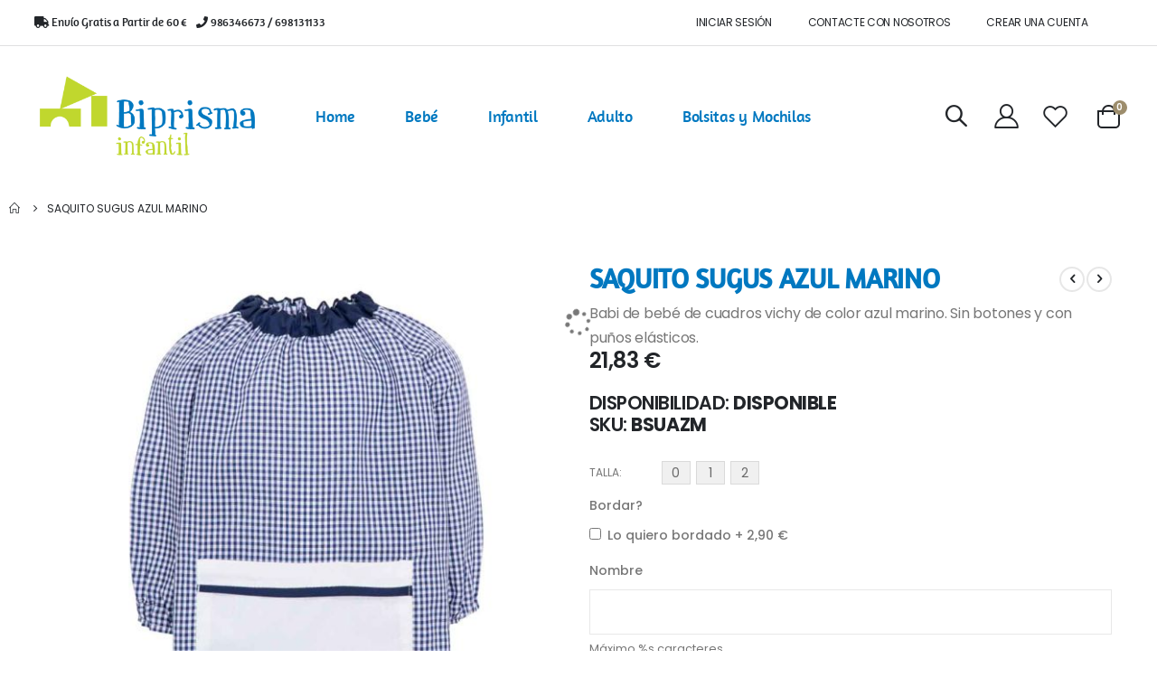

--- FILE ---
content_type: text/html; charset=UTF-8
request_url: https://www.biprismainfantil.com/saquitos-mandilones-babis-bebe/saquito-bebe-saquito-sugus-azul-marino-bsuazm.html
body_size: 22232
content:
<!doctype html>
<html lang="es">
    <head prefix="og: http://ogp.me/ns# fb: http://ogp.me/ns/fb# product: http://ogp.me/ns/product#">
        <script>
    var LOCALE = 'es\u002DES';
    var BASE_URL = 'https\u003A\u002F\u002Fwww.biprismainfantil.com\u002F';
    var require = {
        'baseUrl': 'https\u003A\u002F\u002Fwww.biprismainfantil.com\u002Fstatic\u002Fversion1753776003\u002Ffrontend\u002FSmartwave\u002Fporto_child\u002Fes_ES'
    };</script>        <meta charset="utf-8"/>
<meta name="title" content="SAQUITO SUGUS AZUL MARINO"/>
<meta name="description" content="El babi sugus en forma de saquito es ideal para el uso en guardería o en casa para proteger la ropa de comiditas y actividades manuales del bebé. Es cómodo y flexible por el cuello elástico y puños goma. El tejido repele la humedad y se mantiene sin defor"/>
<meta name="keywords" content="SAQUITO SUGUS AZUL MARINO"/>
<meta name="robots" content="INDEX,FOLLOW"/>
<meta name="viewport" content="width=device-width, initial-scale=1, maximum-scale=1.0, user-scalable=no"/>
<meta name="format-detection" content="telephone=no"/>
<title>SAQUITO SUGUS AZUL MARINO</title>
<link  rel="stylesheet" type="text/css"  media="all" href="https://www.biprismainfantil.com/static/version1753776003/frontend/Smartwave/porto_child/es_ES/mage/calendar.css" />
<link  rel="stylesheet" type="text/css"  media="all" href="https://www.biprismainfantil.com/static/version1753776003/frontend/Smartwave/porto_child/es_ES/css/styles-m.css" />
<link  rel="stylesheet" type="text/css"  media="all" href="https://www.biprismainfantil.com/static/version1753776003/frontend/Smartwave/porto_child/es_ES/owl.carousel/assets/owl.carousel.css" />
<link  rel="stylesheet" type="text/css"  media="all" href="https://www.biprismainfantil.com/static/version1753776003/frontend/Smartwave/porto_child/es_ES/fancybox/css/jquery.fancybox.css" />
<link  rel="stylesheet" type="text/css"  media="all" href="https://www.biprismainfantil.com/static/version1753776003/frontend/Smartwave/porto_child/es_ES/icon-fonts/css/porto-icons-codes.css" />
<link  rel="stylesheet" type="text/css"  media="all" href="https://www.biprismainfantil.com/static/version1753776003/frontend/Smartwave/porto_child/es_ES/simple-line-icons/css/simple-line-icons.css" />
<link  rel="stylesheet" type="text/css"  media="all" href="https://www.biprismainfantil.com/static/version1753776003/frontend/Smartwave/porto_child/es_ES/icon-fonts/css/animation.css" />
<link  rel="stylesheet" type="text/css"  media="all" href="https://www.biprismainfantil.com/static/version1753776003/frontend/Smartwave/porto_child/es_ES/font-awesome/css/font-awesome.min.css" />
<link  rel="stylesheet" type="text/css"  media="all" href="https://www.biprismainfantil.com/static/version1753776003/frontend/Smartwave/porto_child/es_ES/css/quadralia.css" />
<link  rel="stylesheet" type="text/css"  media="all" href="https://www.biprismainfantil.com/static/version1753776003/frontend/Smartwave/porto_child/es_ES/Smartwave_Dailydeals/css/style.css" />
<link  rel="stylesheet" type="text/css"  media="all" href="https://www.biprismainfantil.com/static/version1753776003/frontend/Smartwave/porto_child/es_ES/Smartwave_Filterproducts/css/owl.carousel/assets/owl.carousel.css" />
<link  rel="stylesheet" type="text/css"  media="all" href="https://www.biprismainfantil.com/static/version1753776003/frontend/Smartwave/porto_child/es_ES/VladimirPopov_WebForms/css/styles.css" />
<link  rel="stylesheet" type="text/css"  media="all" href="https://www.biprismainfantil.com/static/version1753776003/frontend/Smartwave/porto_child/es_ES/VladimirPopov_WebForms/css/grid.css" />
<link  rel="stylesheet" type="text/css"  media="all" href="https://www.biprismainfantil.com/static/version1753776003/frontend/Smartwave/porto_child/es_ES/VladimirPopov_WebForms/css/opentip.css" />
<link  rel="stylesheet" type="text/css"  media="all" href="https://www.biprismainfantil.com/static/version1753776003/frontend/Smartwave/porto_child/es_ES/VladimirPopov_WebForms/css/colpick.css" />
<link  rel="stylesheet" type="text/css"  media="all" href="https://www.biprismainfantil.com/static/version1753776003/frontend/Smartwave/porto_child/es_ES/VladimirPopov_WebForms/css/accdc/calendar.css" />
<link  rel="stylesheet" type="text/css"  media="all" href="https://www.biprismainfantil.com/static/version1753776003/frontend/Smartwave/porto_child/es_ES/VladimirPopov_WebForms/css/magnific-popup.css" />
<link  rel="stylesheet" type="text/css"  media="all" href="https://www.biprismainfantil.com/static/version1753776003/frontend/Smartwave/porto_child/es_ES/mage/gallery/gallery.css" />
<link  rel="stylesheet" type="text/css"  media="screen and (min-width: 768px)" href="https://www.biprismainfantil.com/static/version1753776003/frontend/Smartwave/porto_child/es_ES/css/styles-l.css" />
<link  rel="stylesheet" type="text/css"  media="print" href="https://www.biprismainfantil.com/static/version1753776003/frontend/Smartwave/porto_child/es_ES/css/print.css" />
<script  type="text/javascript"  src="https://www.biprismainfantil.com/static/version1753776003/_cache/merged/6b6eb208195e37a71956ccc6db668768.js"></script>
<link  rel="stylesheet" type="text/css" href="//fonts.googleapis.com/css?family=Shadows+Into+Light" />
<link  rel="icon" type="image/x-icon" href="https://www.biprismainfantil.com/media/favicon/default/favicon_1.png" />
<link  rel="shortcut icon" type="image/x-icon" href="https://www.biprismainfantil.com/media/favicon/default/favicon_1.png" />
<link  rel="canonical" href="https://www.biprismainfantil.com/saquito-bebe-saquito-sugus-azul-marino-bsuazm.html" />
<!-- Global site tag (gtag.js) - Google Ads: 1044717310 -->
<script async src="https://www.googletagmanager.com/gtag/js?id=AW-1044717310"></script>
<script>
  window.dataLayer = window.dataLayer || [];
  function gtag(){dataLayer.push(arguments);}
  gtag('js', new Date());

  gtag('config', 'AW-1044717310');
</script>

<meta name="facebook-domain-verification" content="c97m08e3j02adch0kfp3pf3cumjknc" />        <link rel='stylesheet' href='//fonts.googleapis.com/css?family=Poppins%3A300%2C300italic%2C400%2C400italic%2C600%2C600italic%2C700%2C700italic%2C800%2C800italic' type='text/css' />
<link href="//fonts.googleapis.com/css?family=Oswald:300,400,500,600,700" rel="stylesheet">
<link href="//fonts.googleapis.com/css?family=Poppins:200,300,400,500,600,700,800" rel="stylesheet">
<link rel="stylesheet" href="//fonts.googleapis.com/css?family=Open+Sans%3A300%2C300italic%2C400%2C400italic%2C600%2C600italic%2C700%2C700italic%2C800%2C800italic&amp;v1&amp;subset=latin%2Clatin-ext" type="text/css" media="screen"/>
    <link rel="stylesheet" type="text/css" media="all" href="https://www.biprismainfantil.com/media/porto/web/bootstrap/css/bootstrap.optimized.min.css">
    <link rel="stylesheet" type="text/css" media="all" href="https://www.biprismainfantil.com/media/porto/web/css/animate.optimized.css">
<link rel="stylesheet" type="text/css" media="all" href="https://www.biprismainfantil.com/media/porto/web/css/header/type20.css">
<link rel="stylesheet" type="text/css" media="all" href="https://www.biprismainfantil.com/media/porto/web/css/custom.css">
<link rel="stylesheet" type="text/css" media="all" href="https://www.biprismainfantil.com/media/porto/configed_css/design_default.css">
<link rel="stylesheet" type="text/css" media="all" href="https://www.biprismainfantil.com/media/porto/configed_css/settings_default.css">
<script type="text/javascript">
var redirect_cart = false;
</script>
<script type="text/javascript">
require([
    'jquery',
    'pt_animate'
], function ($) {
  $(window).on('load', function(){
    var $wrap = $(document.body);
    if ($.isFunction($.fn.themeAnimate)) {
      $wrap.find('[data-plugin-animate], [data-appear-animation]').each(function() {
        var $this = $(this),
            opts;

        var pluginOptions = $this.data('plugin-options');
        if (pluginOptions) {
          if (typeof pluginOptions == 'string') {
            opts = JSON.parse(pluginOptions.replace(/'/g,'"').replace(';',''));
          } else {
            opts = pluginOptions;
          }
        }
        $this.themeAnimate(opts);
      });
    }
  });
    var scrolled = false;
    $(window).scroll(function(){
        if($(window).width()>=992){
            if(160<$(window).scrollTop() && !scrolled){
                $('.page-header:not(.sticky-header)').css("height",$('.page-header:not(.sticky-header)').height()+'px');
                $('.page-header').addClass("sticky-header");
                scrolled = true;
                if($(".page-header").hasClass("type1") || $(".page-header").hasClass("type2") || $(".page-header").hasClass("type6")) {
                  $('.page-header .minicart-wrapper').after('<div class="minicart-place hide"></div>');
                  var minicart = $('.page-header .minicart-wrapper').detach();
                  $('.page-header .navigation').append(minicart);

                                    var logo_image = $('<div>').append($('.page-header .header .logo').clone()).html();
                  $('.page-header .navigation').prepend('<div class="sticky-logo">'+logo_image+'</div>');
                                  }
                                                            }
            if(160>=$(window).scrollTop() && scrolled){
                $('.page-header.sticky-header').css("height",'auto');
                $('.page-header').removeClass("sticky-header");
                scrolled = false;
                if($(".page-header").hasClass("type1") || $(".page-header").hasClass("type2") || $(".page-header").hasClass("type6")) {
                  var minicart;
                  minicart = $('.page-header .navigation .minicart-wrapper').detach();
                  $('.minicart-place').after(minicart);
                  $('.minicart-place').remove();
                  $('.page-header .minicart-wrapper-moved').addClass("minicart-wrapper").removeClass("minicart-wrapper-moved").removeClass("hide");

                                      $('.page-header .navigation > .sticky-logo').remove();
                                  }
            }
        }
        if($('body').hasClass('mobile-sticky')) {
            if($(window).width()<=991){
                if(130<$(window).scrollTop() && !scrolled){
                  $('.page-header:not(.sticky-header)').css("height",$('.page-header:not(.sticky-header)').height()+'px');
                  $('.page-header').addClass("sticky-header");
                  scrolled = true;
                }
                if(130>=$(window).scrollTop() && scrolled){
                  $('.page-header.sticky-header').css("height",'auto');
                  $('.page-header').removeClass("sticky-header");
                  scrolled = false;
                }
            }
        }
    });
    $(window).resize(function(){
      var b_w = $(window).width();
      if(b_w <= 991){
        if($('.page-header .navigation .minicart-wrapper').length > 0) {
          var minicart;
          minicart = $('.page-header .navigation .minicart-wrapper').detach();
          $('.minicart-place').after(minicart);
          $('.minicart-place').remove();
          $('.page-header .minicart-wrapper-moved').addClass("minicart-wrapper").removeClass("minicart-wrapper-moved").removeClass("hide");
        }
      }
    });
});
</script>

    <script type="text/x-magento-init">
        {
            "*": {
                "Magento_PageCache/js/form-key-provider": {
                    "isPaginationCacheEnabled":
                        0                }
            }
        }
    </script>

<meta property="og:type" content="product" />
<meta property="og:title"
      content="SAQUITO&#x20;SUGUS&#x20;AZUL&#x20;MARINO" />
<meta property="og:image"
      content="https://www.biprismainfantil.com/media/catalog/product/cache/2157d0fbc0c96b563ea17af1ba8d5316/B/S/BSUAZM_1.jpg" />
<meta property="og:description"
      content="Babi&#x20;de&#x20;beb&#xE9;&#x20;de&#x20;cuadros&#x20;vichy&#x20;de&#x20;color&#x20;azul&#x20;marino.&#x20;Sin&#x20;botones&#x20;y&#x20;con&#x20;pu&#xF1;os&#x20;el&#xE1;sticos." />
<meta property="og:url" content="https://www.biprismainfantil.com/saquito-bebe-saquito-sugus-azul-marino-bsuazm.html" />
    <meta property="product:price:amount" content="21.83"/>
    <meta property="product:price:currency"
      content="EUR"/>
    </head>
    <body data-container="body"
          data-mage-init='{"loaderAjax": {}, "loader": { "icon": "https://www.biprismainfantil.com/static/version1753776003/frontend/Smartwave/porto_child/es_ES/images/loader-2.gif"}}'
        id="html-body" itemtype="http://schema.org/Product" itemscope="itemscope" class="page-product-configurable catalog-product-view product-type-default product-saquito-bebe-saquito-sugus-azul-marino-bsuazm  categorypath-saquitos-mandilones-babis-bebe category-saquitos-mandilones-babis-bebe layout-1220 wide mobile-sticky page-layout-1column">
        <div class="sticky-product hide ">
    <div class="container">
        <div class="sticky-image">
           <img class="product-image-photo default_image" src="https://www.biprismainfantil.com/media/catalog/product/cache/a27e69bf8a5a001512b0bc9396379aa6/B/S/BSUAZM_1.jpg" alt="SAQUITO SUGUS AZUL MARINO"/>
        </div>
        <div class="sticky-detail">
            <div class="product-name-area">
                <h2 class="product-name">SAQUITO SUGUS AZUL MARINO</h2>
                <div class="product-info-price"></div>
            </div>
        </div>
                        <div class="actions box-tocart">
            <button type="button"
                    title="Añadir"
                    class="action primary tocart" id="product-addtocart-button-clone">
                <span>Añadir</span>
            </button>
                    </div>
            </div>
</div>
<script type="text/javascript">
require([
    'jquery'
], function ($) {
    $(window).on('load',function(){
        var p_scrolled = false;
        var offset = $('.product.detailed').length > 0 ? $('.product.detailed').offset().top : '0';
        $(window).scroll(function(){
            if(offset < $(window).scrollTop() && !p_scrolled){
                p_scrolled = true;
                $('.product-info-main .product-info-price > *').each(function(){
                    $(this).parent().append($(this).clone());
                    var tmp = $(this).detach();
                    $('.sticky-product .product-info-price').append(tmp);
                });
                $(".sticky-product").removeClass("hide");
                $("#product-addtocart-button").off("DOMSubtreeModified").on("DOMSubtreeModified",function(){
                    $("#product-addtocart-button-clone").html($(this).html());
                    $("#product-addtocart-button-clone").attr("class",$(this).attr("class"));
                });
            }
            if(offset >= $(window).scrollTop() && p_scrolled){
                p_scrolled = false;
                $('.product-info-main .product-info-price > *').remove();
                $('.sticky-product .product-info-price > *').each(function(){
                    var tmp = $(this).detach();
                    $('.product-info-main .product-info-price').append(tmp);
                });
                $(".sticky-product").addClass("hide");
            }
        });
        $("#product-addtocart-button-clone").click(function(){
            $("#product-addtocart-button").trigger("click");
        });
    });
});
</script>

<script type="text/x-magento-init">
    {
        "*": {
            "Magento_PageBuilder/js/widget-initializer": {
                "config": {"[data-content-type=\"slider\"][data-appearance=\"default\"]":{"Magento_PageBuilder\/js\/content-type\/slider\/appearance\/default\/widget":false},"[data-content-type=\"map\"]":{"Magento_PageBuilder\/js\/content-type\/map\/appearance\/default\/widget":false},"[data-content-type=\"row\"]":{"Magento_PageBuilder\/js\/content-type\/row\/appearance\/default\/widget":false},"[data-content-type=\"tabs\"]":{"Magento_PageBuilder\/js\/content-type\/tabs\/appearance\/default\/widget":false},"[data-content-type=\"slide\"]":{"Magento_PageBuilder\/js\/content-type\/slide\/appearance\/default\/widget":{"buttonSelector":".pagebuilder-slide-button","showOverlay":"hover","dataRole":"slide"}},"[data-content-type=\"banner\"]":{"Magento_PageBuilder\/js\/content-type\/banner\/appearance\/default\/widget":{"buttonSelector":".pagebuilder-banner-button","showOverlay":"hover","dataRole":"banner"}},"[data-content-type=\"buttons\"]":{"Magento_PageBuilder\/js\/content-type\/buttons\/appearance\/inline\/widget":false},"[data-content-type=\"products\"][data-appearance=\"owlcarousel\"]":{"Smartwave_Filterproducts\/js\/content-type\/filterproducts\/appearance\/carousel\/widget":false}},
                "breakpoints": {"desktop":{"label":"Desktop","stage":true,"default":true,"class":"desktop-switcher","icon":"Magento_PageBuilder::css\/images\/switcher\/switcher-desktop.svg","conditions":{"min-width":"1024px"},"options":{"products":{"default":{"slidesToShow":"5"}}}},"tablet":{"conditions":{"max-width":"1024px","min-width":"768px"},"options":{"products":{"default":{"slidesToShow":"4"},"continuous":{"slidesToShow":"3"}}}},"mobile":{"label":"Mobile","stage":true,"class":"mobile-switcher","icon":"Magento_PageBuilder::css\/images\/switcher\/switcher-mobile.svg","media":"only screen and (max-width: 768px)","conditions":{"max-width":"768px","min-width":"640px"},"options":{"products":{"default":{"slidesToShow":"3"}}}},"mobile-small":{"conditions":{"max-width":"640px"},"options":{"products":{"default":{"slidesToShow":"2"},"continuous":{"slidesToShow":"1"}}}}}            }
        }
    }
</script>

<div class="cookie-status-message" id="cookie-status">
    The store will not work correctly when cookies are disabled.</div>
<script type="text&#x2F;javascript">document.querySelector("#cookie-status").style.display = "none";</script>
<script type="text/x-magento-init">
    {
        "*": {
            "cookieStatus": {}
        }
    }
</script>

<script type="text/x-magento-init">
    {
        "*": {
            "mage/cookies": {
                "expires": null,
                "path": "\u002F",
                "domain": ".www.biprismainfantil.com",
                "secure": true,
                "lifetime": "3600"
            }
        }
    }
</script>
    <noscript>
        <div class="message global noscript">
            <div class="content">
                <p>
                    <strong>Parece que JavaScript está deshabilitado en su navegador.</strong>
                    <span>
                        Para obtener la mejor experiencia en nuestro sitio, asegúrese de activar Javascript en su navegador.                    </span>
                </p>
            </div>
        </div>
    </noscript>

<script>
    window.cookiesConfig = window.cookiesConfig || {};
    window.cookiesConfig.secure = true;
</script><script>    require.config({
        map: {
            '*': {
                wysiwygAdapter: 'mage/adminhtml/wysiwyg/tiny_mce/tinymce5Adapter'
            }
        }
    });</script><script>    require.config({
        paths: {
            googleMaps: 'https\u003A\u002F\u002Fmaps.googleapis.com\u002Fmaps\u002Fapi\u002Fjs\u003Fv\u003D3\u0026key\u003D'
        },
        config: {
            'Magento_PageBuilder/js/utils/map': {
                style: '',
            },
            'Magento_PageBuilder/js/content-type/map/preview': {
                apiKey: '',
                apiKeyErrorMessage: 'You\u0020must\u0020provide\u0020a\u0020valid\u0020\u003Ca\u0020href\u003D\u0027https\u003A\u002F\u002Fwww.biprismainfantil.com\u002Fadminhtml\u002Fsystem_config\u002Fedit\u002Fsection\u002Fcms\u002F\u0023cms_pagebuilder\u0027\u0020target\u003D\u0027_blank\u0027\u003EGoogle\u0020Maps\u0020API\u0020key\u003C\u002Fa\u003E\u0020to\u0020use\u0020a\u0020map.'
            },
            'Magento_PageBuilder/js/form/element/map': {
                apiKey: '',
                apiKeyErrorMessage: 'You\u0020must\u0020provide\u0020a\u0020valid\u0020\u003Ca\u0020href\u003D\u0027https\u003A\u002F\u002Fwww.biprismainfantil.com\u002Fadminhtml\u002Fsystem_config\u002Fedit\u002Fsection\u002Fcms\u002F\u0023cms_pagebuilder\u0027\u0020target\u003D\u0027_blank\u0027\u003EGoogle\u0020Maps\u0020API\u0020key\u003C\u002Fa\u003E\u0020to\u0020use\u0020a\u0020map.'
            },
        }
    });</script><script>
    require.config({
        shim: {
            'Magento_PageBuilder/js/utils/map': {
                deps: ['googleMaps']
            }
        }
    });</script><script type="text/javascript">
require([
    'jquery',
    'themeSticky'
], function ($) {
  if(!$("body").hasClass("page-layout-1column") && !$("body").hasClass("account")) {
    $(".sidebar.sidebar-main .sidebar-content").themeSticky({
      autoInit: true,
      minWidth: 992,
      containerSelector: '.page-main .columns',
      autoFit: true,
      paddingOffsetBottom: 10,
      paddingOffsetTop: 10
    });
  }
});
</script>
<script type="text/javascript">
require([
    'jquery'
], function ($) {
    $(document).ready(function(){
        if(!($("body").hasClass("product-type-default") || $("body").hasClass("product-type-carousel") || $("body").hasClass("product-type-fullwidth") || $("body").hasClass("product-type-grid") || $("body").hasClass("product-type-sticky-right") || $("body").hasClass("product-type-wide-grid"))) {
            $(".product.media").after($(".block.upsell").detach());
                    }
            $(".box-tocart .actions").after('<div class="moved-add-to-links"></div>');
        $(".product-social-links > .product-addto-links").appendTo(".moved-add-to-links");
        $(".product-social-links > .action.mailto").appendTo(".product-addto-links");
        });
});
</script>
<div class="page-wrapper"><header class="page-header type20" >
  <div class="main-panel-top">
      <div class="container">
          <div class="main-panel-inner">
              <div class="panel wrapper">
                <div class="header-left">
                  <div data-content-type="html" data-appearance="default" data-element="main" data-decoded="true"><h2 class="mb-0 text-sm" style="font-weight: 400; letter-spacing: -.01em; color: rgba(255, 255, 255, .7); line-height: 1.4"><a href="/gastos-de-envio" class="top-link"><i class="glyphicon  fa fa-truck"></i><span class="menu-text"> Envío Gratis a Partir de 60 €</span></a> | <a href="/contacta" class="top-link"><i class="glyphicon  fa fa-phone"></i><span class="menu-text"> 986346673 / 698131133</span></a></h2></div> 
                </div>
                <div class="header-right">
                  <div class="panel header show-icon-tablet">
                    <div class="top-links-icon">
                      <a href="javascript:;">Enlaces</a>
                    </div>
                    <ul class="header links">    <li class="greet welcome" data-bind="scope: 'customer'">
        <!-- ko if: customer().fullname  -->
        <span class="logged-in"
              data-bind="text: new String('¡Bienvenido, %1!').
              replace('%1', customer().fullname)">
        </span>
        <!-- /ko -->
        <!-- ko ifnot: customer().fullname  -->
        <span class="not-logged-in"
              data-bind="text: '&nbsp;'"></span>
                <!-- /ko -->
    </li>
        <script type="text/x-magento-init">
        {
            "*": {
                "Magento_Ui/js/core/app": {
                    "components": {
                        "customer": {
                            "component": "Magento_Customer/js/view/customer"
                        }
                    }
                }
            }
        }
    </script>
<li class="item link compare hide" data-bind="scope: 'compareProducts'" data-role="compare-products-link">
    <a class="action compare" title="Comparar productos"
       data-bind="attr: {'href': compareProducts().listUrl}, css: {'': !compareProducts().count}"
    >
    	<em class="porto-icon-chart hidden-xs"></em>
        Comparar        (<span class="counter qty" data-bind="text: compareProducts().countCaption"></span>)
    </a>
</li>
<script type="text/x-magento-init">
{"[data-role=compare-products-link]": {"Magento_Ui/js/core/app": {"components":{"compareProducts":{"component":"Magento_Catalog\/js\/view\/compare-products"}}}}}
</script>
<li class="link authorization-link" data-label="o">
    <a href="https://www.biprismainfantil.com/customer/account/login/"        >Iniciar sesión</a>
</li>
<li><a href="https://www.biprismainfantil.com/contact">Contacte con nosotros</a></li><li><a href="https://www.biprismainfantil.com/customer/account/create/" id="idUyCXe7Qj" >Crear una cuenta</a></li></ul>                  </div>
                  <div class="panel header">
                                                          </div>
                                  </div>
              </div>
          </div>
      </div>
  </div>
  <div class="header-main">
    <div class="header content header-row">
      <div class="header-left">
        <span data-action="toggle-nav" class="action nav-toggle"><span>Toggle Nav</span></span>
            <a class="logo" href="https://www.biprismainfantil.com/" title="Biprisma Infantil">
        <img src="https://www.biprismainfantil.com/media/logo/default/logo-biprismainfantil.png"
             alt="Biprisma Infantil"
             width="250"             height="75"        />
    </a>
            <div class="sections nav-sections">
                <div class="section-items nav-sections-items"
             data-mage-init='{"tabs":{"openedState":"active"}}'>
                                            <div class="section-item-title nav-sections-item-title"
                     data-role="collapsible">
                    <a class="nav-sections-item-switch"
                       data-toggle="switch" href="#store.menu">
                        Menú                    </a>
                </div>
                <div class="section-item-content nav-sections-item-content"
                     id="store.menu"
                     data-role="content">
                    
<nav class="navigation sw-megamenu " role="navigation">
    <ul>
        
    <li class="ui-menu-item level0">
        <a href="https://www.biprismainfantil.com/" class="level-top"><span>Home</span></a>
    </li>
<li class="ui-menu-item level0 fullwidth "><a href="https://www.biprismainfantil.com/saquitos-mandilones-babis-bebe.html" class="level-top" title="Bebé"><span>Bebé</span></a></li><li class="ui-menu-item level0 fullwidth "><a href="https://www.biprismainfantil.com/batas-babis-infantiles-escolares.html" class="level-top" title="Infantil"><span>Infantil</span></a></li><li class="ui-menu-item level0 fullwidth "><a href="https://www.biprismainfantil.com/batas-escolares-adulto.html" class="level-top" title="Adulto"><span>Adulto</span></a></li><li class="ui-menu-item level0 fullwidth "><a href="https://www.biprismainfantil.com/bolsitas-y-mochilas-merienda-muda.html" class="level-top" title="Bolsitas y Mochilas"><span>Bolsitas y Mochilas</span></a></li>    </ul>
</nav>

<script type="text/javascript">
    require([
        'jquery',
        'Smartwave_Megamenu/js/sw_megamenu'
    ], function ($) {
        $(".sw-megamenu").swMegamenu();
    });
</script>
                </div>
                                            <div class="section-item-title nav-sections-item-title"
                     data-role="collapsible">
                    <a class="nav-sections-item-switch"
                       data-toggle="switch" href="#store.links">
                        Cuenta                    </a>
                </div>
                <div class="section-item-content nav-sections-item-content"
                     id="store.links"
                     data-role="content">
                    <!-- Account links -->                </div>
                                    </div>
    </div>
      </div>
      <div class="header-right">
        <div class="search-area show-icon">
          <a href="javascript:void(0);" class="search-toggle-icon"><span><i class="porto-icon-magnifier"></i></span></a>
          <div class="block block-search">
    <div class="block block-content">
        <form class="form minisearch" id="search_mini_form" action="https://www.biprismainfantil.com/catalogsearch/result/" method="get">
            <div class="field search">
                <div class="control">
                    <input id="search"
                           data-mage-init='{"quickSearch":{
                                "formSelector":"#search_mini_form",
                                "url":"https://www.biprismainfantil.com/search/ajax/suggest/",
                                "destinationSelector":"#search_autocomplete"}
                           }'
                           type="text"
                           name="q"
                           value=""
                           placeholder="Buscar..."
                           class="input-text"
                           maxlength="128"
                           role="combobox"
                           aria-haspopup="false"
                           aria-autocomplete="both"
                           autocomplete="off"/>
                    <div id="search_autocomplete" class="search-autocomplete"></div>
                    <div class="nested">
    <a class="action advanced" href="https://www.biprismainfantil.com/catalogsearch/advanced/" data-action="advanced-search">
        Búsqueda avanzada    </a>
</div>
            <div class="search-category" style="position:absolute; top: 0; right: 35px; width: 130px">
            <select id="mpsearch-category">
                                    <option value="0">All Categories</option>
                                    <option value="3">Infantil</option>
                                    <option value="4">Adulto</option>
                                    <option value="5">Bolsitas y Mochilas</option>
                                    <option value="6">Bebé</option>
                            </select>
        </div>
        <script src="https://www.biprismainfantil.com/media/mageplaza/search/default_0.js"></script>
            <script src="https://www.biprismainfantil.com/media/mageplaza/search/default_0_addition.js"></script>
    
    <div id="mpsearch-js" style="display: none;"></div>
    <script type="text/x-magento-init">
    {
        "#mpsearch-js": {
            "Mageplaza_Search/js/mpsearch":{
                "baseUrl": "https://www.biprismainfantil.com/",
                "baseImageUrl": "https://www.biprismainfantil.com/media/catalog/product/",
                "priceFormat": {"pattern":"%s\u00a0\u20ac","precision":2,"requiredPrecision":2,"decimalSymbol":",","groupSymbol":".","groupLength":3,"integerRequired":false},
                "displayInfo": ["price","image","description"],
                "isEnableSuggestion": "1",
                "sortBy": "new_products",
                "currencyRate": "1.0000",
                "lookupLimit": 10            }
        }
    }
    </script>
                </div>
            </div>
            <div class="actions">
                <button type="submit"
                        title="Buscar"
                        class="action search">
                    <span>Buscar</span>
                </button>
            </div>
        </form>
    </div>
</div>
        </div>
        <div class="header-contact">
          <a href="https://www.biprismainfantil.com/customer/account/" class="my-account mr-1" title="My Account"><i class="porto-icon-user-2"></i></a>
          <a href="https://www.biprismainfantil.com/wishlist" class="wishlist mr-2" title="Wishlist"><i class="porto-icon-wishlist-2"></i></a>
        </div>
        
<div data-block="minicart" class="minicart-wrapper cart-design-2">
    <a class="action showcart" href="https://www.biprismainfantil.com/checkout/cart/"
       data-bind="scope: 'minicart_content'">
       <i class="minicart-icon porto-icon-shopping-cart"></i>
        <span class="text">Cart</span>
        <span class="counter qty empty"
              data-bind="css: { empty: !!getCartParam('summary_count') == false }, blockLoader: isLoading">
            <span class="counter-number">
            <!-- ko if: getCartParam('summary_count') --><!-- ko text: getCartParam('summary_count') --><!-- /ko --><!-- /ko -->
            <!-- ko ifnot: getCartParam('summary_count') -->0<!-- /ko -->
            </span>
            <span class="counter-label">
                <!-- ko i18n: 'items' --><!-- /ko -->
            </span>
        </span>
    </a>
    <a class="showcart action-subtotal d-none" href="https://www.biprismainfantil.com/checkout/cart/"
       data-bind="scope: 'minicart_content'">
        <span class="cart-subtotal">
          Carrito de compras          <span class="cart-price">
            <span class="amount" data-bind="html: getCartParam('subtotal')">
              <!-- ko if: !getCartParam('subtotal') -->
                  <!-- ko i18n: '€ 0.00' --><!-- /ko -->
              <!-- /ko -->
            </span>
          </span>
        </span>
    </a>
            <div class="block block-minicart empty"
             data-role="dropdownDialog"
             data-mage-init='{"dropdownDialog":{
                "appendTo":"[data-block=minicart]",
                "triggerTarget":".showcart",
                "timeout": "2000",
                "closeOnMouseLeave": false,
                "closeOnEscape": true,
                "triggerClass":"active",
                "parentClass":"active",
                "buttons":[]}}'>
            <div id="minicart-content-wrapper" data-bind="scope: 'minicart_content'">
                <!-- ko template: getTemplate() --><!-- /ko -->
            </div>
        </div>
        <script>window.checkout = {"shoppingCartUrl":"https:\/\/www.biprismainfantil.com\/checkout\/cart\/","checkoutUrl":"https:\/\/www.biprismainfantil.com\/checkout\/","updateItemQtyUrl":"https:\/\/www.biprismainfantil.com\/checkout\/sidebar\/updateItemQty\/","removeItemUrl":"https:\/\/www.biprismainfantil.com\/checkout\/sidebar\/removeItem\/","imageTemplate":"Magento_Catalog\/product\/image_with_borders","baseUrl":"https:\/\/www.biprismainfantil.com\/","minicartMaxItemsVisible":5,"websiteId":"1","maxItemsToDisplay":10,"storeId":"1","storeGroupId":"1","agreementIds":["1"],"customerLoginUrl":"https:\/\/www.biprismainfantil.com\/customer\/account\/login\/","isRedirectRequired":false,"autocomplete":"off","captcha":{"user_login":{"isCaseSensitive":false,"imageHeight":50,"imageSrc":"","refreshUrl":"https:\/\/www.biprismainfantil.com\/captcha\/refresh\/","isRequired":false,"timestamp":1769041522}}}</script>    <script type="text/x-magento-init">
    {
        "[data-block='minicart']": {
            "Magento_Ui/js/core/app": {"components":{"minicart_content":{"children":{"subtotal.container":{"children":{"subtotal":{"children":{"subtotal.totals":{"config":{"display_cart_subtotal_incl_tax":1,"display_cart_subtotal_excl_tax":0,"template":"Magento_Tax\/checkout\/minicart\/subtotal\/totals"},"children":{"subtotal.totals.msrp":{"component":"Magento_Msrp\/js\/view\/checkout\/minicart\/subtotal\/totals","config":{"displayArea":"minicart-subtotal-hidden","template":"Magento_Msrp\/checkout\/minicart\/subtotal\/totals"}}},"component":"Magento_Tax\/js\/view\/checkout\/minicart\/subtotal\/totals"}},"component":"uiComponent","config":{"template":"Magento_Checkout\/minicart\/subtotal"}}},"component":"uiComponent","config":{"displayArea":"subtotalContainer"}},"item.renderer":{"component":"Magento_Checkout\/js\/view\/cart-item-renderer","config":{"displayArea":"defaultRenderer","template":"Magento_Checkout\/minicart\/item\/default"},"children":{"item.image":{"component":"Magento_Catalog\/js\/view\/image","config":{"template":"Magento_Catalog\/product\/image","displayArea":"itemImage"}},"checkout.cart.item.price.sidebar":{"component":"uiComponent","config":{"template":"Magento_Checkout\/minicart\/item\/price","displayArea":"priceSidebar"}}}},"extra_info":{"component":"uiComponent","config":{"displayArea":"extraInfo"}},"promotion":{"component":"uiComponent","config":{"displayArea":"promotion"}}},"config":{"itemRenderer":{"default":"defaultRenderer","simple":"defaultRenderer","virtual":"defaultRenderer"},"template":"Magento_Checkout\/minicart\/content"},"component":"Magento_Checkout\/js\/view\/minicart"}},"types":[]}        },
        "*": {
            "Magento_Ui/js/block-loader": "https://www.biprismainfantil.com/static/version1753776003/frontend/Smartwave/porto_child/es_ES/images/loader-1.gif"
        }
    }
    </script>
    </div>
      </div>
    </div>
  </div>
</header>
<div class="breadcrumbs" data-mage-init='{
    "breadcrumbs": {
        "categoryUrlSuffix": ".html",
        "useCategoryPathInUrl": 1,
        "product": "SAQUITO SUGUS AZUL MARINO"
    }
}'></div>
<main id="maincontent" class="page-main"><a id="contentarea" tabindex="-1"></a>
<div class="page messages"><div data-placeholder="messages"></div>
<div data-bind="scope: 'messages'">
    <!-- ko if: cookieMessages && cookieMessages.length > 0 -->
    <div aria-atomic="true" role="alert" data-bind="foreach: { data: cookieMessages, as: 'message' }" class="messages">
        <div data-bind="attr: {
            class: 'message-' + message.type + ' ' + message.type + ' message',
            'data-ui-id': 'message-' + message.type
        }">
            <div data-bind="html: $parent.prepareMessageForHtml(message.text)"></div>
        </div>
    </div>
    <!-- /ko -->

    <!-- ko if: messages().messages && messages().messages.length > 0 -->
    <div aria-atomic="true" role="alert" class="messages" data-bind="foreach: {
        data: messages().messages, as: 'message'
    }">
        <div data-bind="attr: {
            class: 'message-' + message.type + ' ' + message.type + ' message',
            'data-ui-id': 'message-' + message.type
        }">
            <div data-bind="html: $parent.prepareMessageForHtml(message.text)"></div>
        </div>
    </div>
    <!-- /ko -->
</div>
<script type="text/x-magento-init">
    {
        "*": {
            "Magento_Ui/js/core/app": {
                "components": {
                        "messages": {
                            "component": "Magento_Theme/js/view/messages"
                        }
                    }
                }
            }
    }
</script>
</div><div class="page-main-inner"><div class="columns"><div class="column main">    <div itemscope itemtype="http://schema.org/Product">
        <meta itemprop="name" content="SAQUITO SUGUS AZUL MARINO" />
        <meta itemprop="image" content="https://www.biprismainfantil.com/media/catalog/product/cache/2157d0fbc0c96b563ea17af1ba8d5316/B/S/BSUAZM_1.jpg" />
        <meta itemprop="description" content="El babi sugus en forma de saquito es ideal para el uso en guardería o en casa para proteger la ropa de comiditas y actividades manuales del bebé. Es cómodo y flexible por el cuello elástico y puños goma. El tejido repele la humedad y se mantiene sin deformarse con los lavados. Es apropiado para bebés de 0-24 meses. " />
        <meta itemprop="url" content="https://www.biprismainfantil.com/saquito-bebe-saquito-sugus-azul-marino-bsuazm.html" />
        <meta itemprop="sku" content="BSUAZM" />
        <div itemtype="http://schema.org/AggregateRating" itemscope itemprop="aggregateRating">
            <meta itemprop="worstRating" content="1" />
            <meta itemprop="bestRating" content="5" />
            <meta itemprop="ratingValue" content="1" />
            <meta itemprop="reviewCount" content="0" />
        </div>
        <div itemprop="offers" itemscope itemtype="http://schema.org/Offer">
            <meta itemprop="priceCurrency" content="EUR" />
            <meta itemprop="price" content="21.83" />
                            <link itemprop="availability" href="http://schema.org/InStock" />
                    </div>
    </div>
<div class="product media"><a id="gallery-prev-area" tabindex="-1"></a>
<div class="action-skip-wrapper"><a class="action skip gallery-next-area"
   href="#gallery-next-area">
    <span>
        Saltar al final de la galería de imágenes    </span>
</a>
</div><div class="gallery-placeholder _block-content-loading" data-gallery-role="gallery-placeholder">
    <img
        alt="main product photo"
        class="gallery-placeholder__image"
        src="https://www.biprismainfantil.com/media/catalog/product/cache/c7ad4631e95399d1e376527844e56215/B/S/BSUAZM_1.jpg"
    />
    <div data-role="loader" class="loading-mask">
        <div class="loader">
            <img src="https://www.biprismainfantil.com/static/version1753776003/frontend/Smartwave/porto_child/es_ES/images/loader-1.gif"
                 alt="Cargando...">
        </div>
    </div>
</div>
<style>
.fotorama__wrap {
    margin-bottom: -8px;
}
</style>
<!--Fix for jumping content. Loader must be the same size as gallery.-->
<script>
    var config = {
            "width": 800,
            "thumbheight": 120,
            "navtype": "slides",
                            "height": 800                    },
        thumbBarHeight = 0,
        loader = document.querySelectorAll('[data-gallery-role="gallery-placeholder"] [data-role="loader"]')[0];

    if (config.navtype === 'horizontal') {
        thumbBarHeight = config.thumbheight;
    }

    loader.style.paddingBottom = ( config.height / config.width * 100) + "%";
</script>
<script type="text/x-magento-init">
    {
        "[data-gallery-role=gallery-placeholder]": {
            "mage/gallery/gallery": {
                "mixins":["magnifier/magnify"],
                "magnifierOpts": {"fullscreenzoom":"5","top":"","left":"","width":"","height":"","eventType":"hover","enabled":false},
                "data": [{"thumb":"https:\/\/www.biprismainfantil.com\/media\/catalog\/product\/cache\/e30ec8208e2aba0a74172de8f8281dfb\/B\/S\/BSUAZM_1.jpg","img":"https:\/\/www.biprismainfantil.com\/media\/catalog\/product\/cache\/c7ad4631e95399d1e376527844e56215\/B\/S\/BSUAZM_1.jpg","full":"https:\/\/www.biprismainfantil.com\/media\/catalog\/product\/cache\/d47b7a5b95c4554d782862447139950c\/B\/S\/BSUAZM_1.jpg","caption":"SAQUITO SUGUS AZUL MARINO","position":"1","isMain":true,"type":"image","videoUrl":null}],
                "options": {
                    "nav": "thumbs",
                                            "loop": 1,
                                                                "keyboard": 1,
                                                                "arrows": 1,
                                                                "allowfullscreen": 1,
                                                            "width": 800,
                    "thumbwidth": 100,
                    "thumbheight": 100,
                                        "height": 800,
                                        "thumbmargin": 8,
                                            "transitionduration": 500,
                                        "transition": "slide",
                                            "navarrows": 1,
                                        "navtype": "slides",
                    "navdir": "horizontal"
                },
                "fullscreen": {
                    "nav": "thumbs",
                                            "loop": 1,
                                        "navdir": "horizontal",
                                        "navtype": "slides",
                                                                                    "transitionduration": 500,
                                        "transition": "dissolve"
                },
                "breakpoints": {"mobile":{"conditions":{"max-width":"991px"},"options":{"options":{"nav":"thumbs","navdir":"horizontal"}}}}            }
        }
    }
</script>
<script type="text/javascript">
require([
    'jquery',
    'Magento_Catalog/js/jquery.zoom.min'
], function ($) {
    var loaded = false;
    $(document).on('fotorama:load', function(e, fotorama, extra){
        if($('.loading-mask').length>0)
            $('.loading-mask').remove();
    });
    $('.product.media .gallery-placeholder').bind("DOMSubtreeModified",function(){
        $('.product.media .fotorama').on('fotorama:ready', function (e, fotorama, extra) {
            loaded = false;
            $('.product.media .fotorama').on('fotorama:load', function (e, fotorama, extra) {
                if(!loaded){
                    $('.product.media .fotorama__stage .fotorama__loaded--img').trigger('zoom.destroy');
                    $('.product.media .fotorama__stage .fotorama__active').zoom({
                        touch:false
                    });
                    loaded = true;
                }
            });
            $('.product.media .fotorama').on('fotorama:showend', function (e, fotorama, extra) {
                $('.product.media .fotorama__stage .fotorama__active').zoom({
                    touch:false
                });
            });
            $('.fotorama').off('fotorama:fullscreenenter').on('fotorama:fullscreenenter', function (e, fotorama, extra) {
                $('.product.media .fotorama__stage .fotorama__loaded--img').trigger('zoom.destroy');
                $('img.zoomImg').remove();
            });
            $('.fotorama').off('fotorama:fullscreenexit').on('fotorama:fullscreenexit', function (e, fotorama, extra) {
                $('.product.media .fotorama__stage .fotorama__loaded--img').trigger('zoom.destroy');
                $('img.zoomImg').remove();
                $('img.fotorama__img').not('.fotorama__img--full').each(function(){
                    $(this).after($(this).parent().children("img.fotorama__img--full"));
                });
                $('.product.media .fotorama__stage .fotorama__active').zoom({
                    touch:false
                });
                $('.product.media .fotorama').off('fotorama:showend').on('fotorama:showend', function (e, fotorama, extra) {
                    $('.product.media .fotorama__stage .fotorama__loaded--img').trigger('zoom.destroy');
                    $('.product.media .fotorama__stage .fotorama__active').zoom({
                        touch:false
                    });
                });
            });
        });
    });
});
</script>
<script type="text/x-magento-init">
    {
        "[data-gallery-role=gallery-placeholder]": {
            "Magento_ProductVideo/js/fotorama-add-video-events": {
                "videoData": [{"mediaType":"image","videoUrl":null,"isBase":true}],
                "videoSettings": [{"playIfBase":"0","showRelated":"0","videoAutoRestart":"0"}],
                "optionsVideoData": {"941":[],"942":[],"943":[]}            }
        }
    }
</script>
<div class="action-skip-wrapper"><a class="action skip gallery-prev-area"
   href="#gallery-prev-area">
    <span>
        Saltar al comienzo de la galería de imágenes    </span>
</a>
</div><a id="gallery-next-area" tabindex="-1"></a>
</div><div class="product-info-main"><div class="prev-next-products">
            <div class="product-nav product-prev">
        <a href="https://www.biprismainfantil.com/saquitos-mandilones-babis-bebe/saquito-bebe-saquito-sugus-azul-celeste-bsuazc.html" title="Previous Product"><em class="porto-icon-left-open"></em></a>
        <div class="product-pop">
            <img class="product-image" src="https://www.biprismainfantil.com/media/catalog/product/cache/a20a5ce89a93f20693d2a8b052db49cc/B/S/BSUAZC_1.jpg" alt="SAQUITO SUGUS AZUL CELESTE"/>
            <h3 class="product-name">SAQUITO SUGUS AZUL CELESTE</h3>
        </div>
    </div>
                <div class="product-nav product-next">
        <a href="https://www.biprismainfantil.com/saquitos-mandilones-babis-bebe/saquito-bebe-saquito-sugus-lila-bsuli.html" title="Next Product"><em class="porto-icon-right-open"></em></a>
        <div class="product-pop">
            <img class="product-image" src="https://www.biprismainfantil.com/media/catalog/product/cache/a20a5ce89a93f20693d2a8b052db49cc/B/S/BSULI_1.jpg" alt="SAQUITO SUGUS LILA"/>
            <h3 class="product-name">SAQUITO SUGUS LILA</h3>
        </div>
    </div>
    </div>
<div class="page-title-wrapper&#x20;product">
    <h1 class="page-title"
                >
        <span class="base" data-ui-id="page-title-wrapper" itemprop="name">SAQUITO SUGUS AZUL MARINO</span>    </h1>
    </div>

<div class="product attribute overview">
        <div class="value" itemprop="description">Babi de bebé de cuadros vichy de color azul marino. Sin botones y con puños elásticos.</div>
</div>
<div class="product-info-price"><div class="price-box price-final_price" data-role="priceBox" data-product-id="940" data-price-box="product-id-940"><span class="normal-price">
    

<span class="price-container price-final_price&#x20;tax&#x20;weee"
         itemprop="offers" itemscope itemtype="http://schema.org/Offer">
            <span class="price-label">Tan bajo como</span>
        <span  id="product-price-940"                data-price-amount="21.83"
        data-price-type="finalPrice"
        class="price-wrapper "
    ><span class="price">21,83 €</span></span>
                <meta itemprop="price" content="21.83" />
        <meta itemprop="priceCurrency" content="EUR" />
    </span>
</span>


</div><div class="product-info-stock-sku">
            <div class="stock available" title="Disponibilidad">
            <span class="label">Disponibilidad:</span>
            <span>Disponible</span>
        </div>
    <div class="availability only configurable-variation-qty" title="Cantidad">
    Sólo queda <strong>%1</strong></div>

<div class="product attribute sku">
            <strong class="type">SKU</strong>
        <div class="value" itemprop="sku">BSUAZM</div>
</div>
</div></div>
<div class="product-add-form">
    <form data-product-sku="BSUAZM"
          action="https://www.biprismainfantil.com/checkout/cart/add/uenc/aHR0cHM6Ly93d3cuYmlwcmlzbWFpbmZhbnRpbC5jb20vc2FxdWl0b3MtbWFuZGlsb25lcy1iYWJpcy1iZWJlL3NhcXVpdG8tYmViZS1zYXF1aXRvLXN1Z3VzLWF6dWwtbWFyaW5vLWJzdWF6bS5odG1s/product/940/" method="post"
          id="product_addtocart_form" enctype="multipart/form-data">
        <input type="hidden" name="product" value="940" />
        <input type="hidden" name="selected_configurable_option" value="" />
        <input type="hidden" name="related_product" id="related-products-field" value="" />
        <input type="hidden" name="item"  value="940" />
        <input name="form_key" type="hidden" value="Tw5DcbNJzdDxaZGz" />                                            <div class="product-options-wrapper" id="product-options-wrapper" data-hasrequired="&#x2A;&#x20;Campos&#x20;obligatorios">
    <div class="fieldset" tabindex="0">
        <div class="swatch-opt" data-role="swatch-options"></div>

<script type="text/x-magento-init">
    {
        "[data-role=swatch-options]": {
            "Magento_Swatches/js/swatch-renderer": {
                "jsonConfig": {"attributes":{"134":{"id":"134","code":"q_talla","label":"Talla","options":[{"id":"22","label":"0","products":["941"]},{"id":"21","label":"1","products":["942"]},{"id":"20","label":"2","products":["943"]}],"position":"0"}},"template":"<%- data.price %>\u00a0\u20ac","currencyFormat":"%s\u00a0\u20ac","optionPrices":{"941":{"baseOldPrice":{"amount":18.04132131405},"oldPrice":{"amount":21.83},"basePrice":{"amount":18.04132131405},"finalPrice":{"amount":21.83},"tierPrices":[],"msrpPrice":{"amount":0}},"942":{"baseOldPrice":{"amount":18.330577512397},"oldPrice":{"amount":22.18},"basePrice":{"amount":18.330577512397},"finalPrice":{"amount":22.18},"tierPrices":[],"msrpPrice":{"amount":0}},"943":{"baseOldPrice":{"amount":18.619833710744},"oldPrice":{"amount":22.53},"basePrice":{"amount":18.619833710744},"finalPrice":{"amount":22.53},"tierPrices":[],"msrpPrice":{"amount":0}}},"priceFormat":{"pattern":"%s\u00a0\u20ac","precision":2,"requiredPrecision":2,"decimalSymbol":",","groupSymbol":".","groupLength":3,"integerRequired":false},"prices":{"baseOldPrice":{"amount":18.04132131405},"oldPrice":{"amount":21.83},"basePrice":{"amount":18.04132131405},"finalPrice":{"amount":21.83}},"productId":"940","chooseText":"Elegir una opci\u00f3n...","images":[],"index":{"941":{"134":"22"},"942":{"134":"21"},"943":{"134":"20"}},"salable":{"134":{"22":["941"],"21":["942"],"20":["943"]}},"canDisplayShowOutOfStockStatus":true,"channel":"website","salesChannelCode":"base","sku":{"941":"BSUAZM-0","942":"BSUAZM-1","943":"BSUAZM-2"}},
                "jsonSwatchConfig": {"134":{"22":{"type":"0","value":null,"label":"0"},"21":{"type":"0","value":null,"label":"1"},"20":{"type":"0","value":null,"label":"2"},"additional_data":"{\"swatch_input_type\":\"text\",\"update_product_preview_image\":\"0\",\"use_product_image_for_swatch\":0}"}},
                "mediaCallback": "https\u003A\u002F\u002Fwww.biprismainfantil.com\u002Fswatches\u002Fajax\u002Fmedia\u002F",
                "gallerySwitchStrategy": "prepend",
                "jsonSwatchImageSizeConfig": {"swatchImage":{"width":30,"height":20},"swatchThumb":{"height":90,"width":110}},
                "showTooltip": 1            }
        },
        "*" : {
            "Magento_Swatches/js/catalog-add-to-cart": {}
        }
    }
</script>

<script>
require([
    'jquery',
], function($){

//<![CDATA[
    $.extend(true, $, {
        calendarConfig: {
            dayNames: ["domingo","lunes","martes","mi\u00e9rcoles","jueves","viernes","s\u00e1bado"],
            dayNamesMin: ["dom.","lun.","mar.","mi\u00e9.","jue.","vie.","s\u00e1b."],
            monthNames: ["enero","febrero","marzo","abril","mayo","junio","julio","agosto","septiembre","octubre","noviembre","diciembre"],
            monthNamesShort: ["ene.","feb.","mar.","abr.","may.","jun.","jul.","ago.","sept.","oct.","nov.","dic."],
            infoTitle: 'Acerca\u0020del\u0020calendario',
            firstDay: 1,
            closeText: 'Cerrar',
            currentText: 'Hoy',
            prevText: 'Anterior',
            nextText: 'Siguiente',
            weekHeader: 'WK',
            timeText: 'Hora',
            hourText: 'Hora',
            minuteText: 'Minuto',
            dateFormat: "D, d M yy", // $.datepicker.RFC_2822
            showOn: 'button',
            showAnim: '',
            changeMonth: true,
            changeYear: true,
            buttonImageOnly: null,
            buttonImage: null,
            showButtonPanel: true,
            showWeek: true,
            timeFormat: '',
            showTime: false,
            showHour: false,
            showMinute: false
        }
    });

    enUS = {"m":{"wide":["January","February","March","April","May","June","July","August","September","October","November","December"],"abbr":["Jan","Feb","Mar","Apr","May","Jun","Jul","Aug","Sep","Oct","Nov","Dec"]}}; // en_US locale reference
//]]>

});</script>
<script type="text/x-magento-init">
    {
        "#product_addtocart_form": {
            "priceOptions": {
                "optionConfig": {"2857":{"1429":{"prices":{"oldPrice":{"amount":2.9,"adjustments":[]},"basePrice":{"amount":2.396693214876},"finalPrice":{"amount":2.9}},"type":"fixed","name":"Lo quiero bordado"}},"2858":{"prices":{"oldPrice":{"amount":0,"adjustments":[]},"basePrice":{"amount":0},"finalPrice":{"amount":0}},"type":"fixed","name":"Nombre"}},
                "controlContainer": ".field",
                "priceHolderSelector": "[data-product-id='940'][data-role=priceBox]"
            }
        }
    }
</script>
            
<div class="field">
    <label class="label" for="select_2857">
        <span>Bordar?</span>
    </label>
    <div class="control">
            
<div class="options-list nested" id="options-2857-list">
    
            
        <div class="field choice admin__field admin__field-option">
            <input type="checkbox"
                   class="checkbox admin__control-checkbox                        product-custom-option
                        "
                   name="options[2857][]"
                   id="options_2857_2"
                   value="1429"
                                   data-selector="options&#x5B;2857&#x5D;&#x5B;1429&#x5D;"
                   price="2.9"
            />
            <label class="label admin__field-label"
                   for="options_2857_2">
                <span>
                    Lo quiero bordado                </span>
                <span class="price-notice">+

<span class="price-container tax&#x20;weee"
        >
        <span                 data-price-amount="2.9"
        data-price-type=""
        class="price-wrapper "
    >2,90 €</span>
        </span>
</span>            </label>
        </div>
        </div>
            </div>
</div>
            
<div class="field">
    <label class="label" for="options_2858_text">
        <span>Nombre</span>
            </label>

    <div class="control">
                                <input type="text"
                   id="options_2858_text"
                   class="input-text product-custom-option"
                                    data-validate="{&quot;maxlength&quot;:&quot;15&quot;,&quot;validate-no-utf8mb4-characters&quot;:true}"
                                   name="options[2858]"
                   data-selector="options[2858]"
                   value=""/>
                            <p class="note note_2858">
                Máximo %s caracteres.                <span class="character-counter no-display"></span>
            </p>
            </div>
            <script type="text/x-magento-init">
        {
            "[data-selector='options[2858]']": {
                "Magento_Catalog/js/product/remaining-characters": {
                    "maxLength":  "15",
                    "noteSelector": ".note_2858",
                    "counterSelector": ".note_2858 .character-counter"
                }
            }
        }
    </script>
    </div>
        </div>
</div>
<div class="product-options-bottom">
    <div class="box-tocart">
        <div class="fieldset">
                <div class="field qty">
            <label class="label" for="qty"><span>Cantidad:</span></label>
            <div class="control">
                <input type="number"
                       name="qty"
                       id="qty"
                       maxlength="12"
                       value="0"
                       title="Cantidad" class="input-text qty"
                       data-validate="{&quot;required-number&quot;:true,&quot;validate-item-quantity&quot;:{&quot;maxAllowed&quot;:10000}}"
                       />
                <div class="qty-changer">
                    <a href="javascript:void(0)" class="qty-inc"><i class="porto-icon-up-dir"></i></a>
                    <a href="javascript:void(0)" class="qty-dec"><i class="porto-icon-down-dir"></i></a>
                </div>
            </div>
        </div>
                <div class="actions">
            <button type="submit"
                    title="Añadir"
                    class="action primary tocart"
                    id="product-addtocart-button">
                <span>Añadir</span>
            </button>
            
<div id="instant-purchase" data-bind="scope:'instant-purchase'">
    <!-- ko template: getTemplate() --><!-- /ko -->
</div>
<script type="text/x-magento-init">
    {
        "#instant-purchase": {
            "Magento_Ui/js/core/app": {"components":{"instant-purchase":{"component":"Magento_InstantPurchase\/js\/view\/instant-purchase","config":{"template":"Magento_InstantPurchase\/instant-purchase","buttonText":"Instant Purchase","purchaseUrl":"https:\/\/www.biprismainfantil.com\/instantpurchase\/button\/placeOrder\/"}}}}        }
    }
</script>
        </div>
    </div>
</div>
<script>
    require([
        'jquery',
        'mage/mage',
        'Magento_Catalog/product/view/validation',
        'Magento_Catalog/js/catalog-add-to-cart'
    ], function ($) {
        'use strict';

        $('#product_addtocart_form').mage('validation', {
            radioCheckboxClosest: '.nested',
            submitHandler: function (form) {
                var widget = $(form).catalogAddToCart({
                    bindSubmit: false
                });

                widget.catalogAddToCart('submitForm', $(form));

                return false;
            }
        });
    });
</script>
<script type="text/javascript">
require([
    'jquery'
], function ($) {
    var app = {
        isAppleDevice: function() {
          if (navigator.userAgent.match(/(iPhone|iPod|iPad|Safari)/) != null) {
            return true;
          }
          return false;
        }
    }
    // Timer for LEFT time for Dailydeal product
    var _second = 1000;
    var _minute = _second * 60;
    var _hour = _minute * 60;
    var _day = _hour * 24;
    var timer;

    function showRemaining(currentdate) {
      var cid='countdown';
      var startdateid='fromdate';
      var id='todate';
      var daysid='countdown_days';
      var hoursid='countdown_hours';
      var minutesid='countdown_minutes';
      var secondsid='countdown_seconds';

      var enddate = new Date($('#'+id).val());
      var dealstartdate=new Date($('#'+startdateid).val());
      if (app.isAppleDevice() && $('#'+id).val() && $('#'+startdateid).val()) {
        var edate = $('#'+id).val();
        var edateParts = edate.substring(0,10).split('-');
        var etimePart = edate.substr(11);
        enddate = edateParts[1] + '/' + edateParts[2] + '/' + edateParts[0] + ' ' + etimePart;
        enddate = new Date(enddate).getTime();

        var sdate = $('#'+startdateid).val();
        var sdateParts = sdate.substring(0,10).split('-');
        var stimePart = sdate.substr(11);
        dealstartdate = sdateParts[1] + '/' + sdateParts[2] + '/' + sdateParts[0] + ' ' + stimePart;
        dealstartdate = new Date(dealstartdate).getTime();
      }
      // Get Current Date from magentodatetime

      var currentdate=new Date(currentdate).getTime();
      //Get Difference between Two dates
      var distance = enddate - currentdate;
      if (distance < 0) {
        $('#expired').html("<div class='offermessage' >EXPIRED!</div>");
      } else if(dealstartdate > currentdate) {
        $('.countdowncontainer').hide();
        var msg="<div class='offermessage' > Coming Soon..<br>Deal Start at:<br>"+$('#'+startdateid).val()+"</div>";
        $('#expired').html(msg);
      } else {
        var days = Math.floor(distance / _day);
        var hours = Math.floor((distance % _day) / _hour);
        var minutes = Math.floor((distance % _hour) / _minute);
        var seconds = Math.floor((distance % _minute) / _second);
        if(hours < 10)
            hours = "0" + hours;
        if(minutes < 10)
            minutes = "0" + minutes;
        if(seconds < 10)
            seconds = "0" + seconds;
        $('.countdowncontainer').show();
        $('#'+daysid).html(days);
        $('#'+hoursid).html(hours);
        $('#'+minutesid).html(minutes);
        $('#'+secondsid).html(seconds);
      }
    }

    //Set date as magentodatetime
    var date = new Date('2026-01-22 00:25:22');
    if (app.isAppleDevice()) {
      var mdate = '2026-01-22 00:25:22';
      var dateParts = mdate.substring(0,10).split('-');
      var timePart = mdate.substr(11);
      date = dateParts[1] + '/' + dateParts[2] + '/' + dateParts[0] + ' ' + timePart;
      date = new Date(date);
    }
    var day   = date.getDate();
    var month = date.getMonth();
    var year  = date.getFullYear();
    var hours = date.getHours();
    var minutes = "0" + date.getMinutes();
    var seconds = "0" + date.getSeconds();

    var fulldate = year+'/'+(month+1)+'/'+day+' '+hours + ':' + minutes.substr(minutes.length-2) + ':' + seconds.substr(seconds.length-2);
    // Set Interval
    timer = setInterval(function()
    {
        date.setSeconds(date.getSeconds() + 1);
        var month=date.getMonth();
        var currentdatetime=date.getFullYear()+"/"+(month+1)+"/"+date.getDate()+" "+date.getHours()+":"+date.getMinutes()+":"+date.getSeconds();
        showRemaining(currentdatetime);
    }, 1000);
});
</script>
</div>
                    
                    </form>
</div>

<script type="text/x-magento-init">
    {
        "[data-role=priceBox][data-price-box=product-id-940]": {
            "priceBox": {
                "priceConfig":  {"productId":940,"priceFormat":{"pattern":"%s\u00a0\u20ac","precision":2,"requiredPrecision":2,"decimalSymbol":",","groupSymbol":".","groupLength":3,"integerRequired":false},"prices":{"baseOldPrice":{"amount":18.04132131405,"adjustments":[]},"oldPrice":{"amount":21.83,"adjustments":[]},"basePrice":{"amount":18.04132131405,"adjustments":[]},"finalPrice":{"amount":21.83,"adjustments":[]}},"idSuffix":"_clone","tierPrices":[],"calculationAlgorithm":"TOTAL_BASE_CALCULATION"}            }
        }
    }
</script>
<div class="product-social-links"><div class="product-addto-links" data-role="add-to-links">
        <a href="#"
       class="action towishlist"
       data-post='{"action":"https:\/\/www.biprismainfantil.com\/wishlist\/index\/add\/","data":{"product":940,"uenc":"aHR0cHM6Ly93d3cuYmlwcmlzbWFpbmZhbnRpbC5jb20vc2FxdWl0b3MtbWFuZGlsb25lcy1iYWJpcy1iZWJlL3NhcXVpdG8tYmViZS1zYXF1aXRvLXN1Z3VzLWF6dWwtbWFyaW5vLWJzdWF6bS5odG1s"}}'
       data-action="add-to-wishlist"><span>Agregar a los favoritos</span></a>
<script type="text/x-magento-init">
    {
        "body": {
            "addToWishlist": {"productType":"configurable"}        }
    }
</script>

<a href="#" data-post='{"action":"https:\/\/www.biprismainfantil.com\/catalog\/product_compare\/add\/","data":{"product":"940","uenc":"aHR0cHM6Ly93d3cuYmlwcmlzbWFpbmZhbnRpbC5jb20vc2FxdWl0b3MtbWFuZGlsb25lcy1iYWJpcy1iZWJlL3NhcXVpdG8tYmViZS1zYXF1aXRvLXN1Z3VzLWF6dWwtbWFyaW5vLWJzdWF6bS5odG1s"}}'
        data-role="add-to-links"
        class="action tocompare"><span>Añadir para comparar</span></a>

</div>
</div>

<div class="medidas">
            <h2 class="guia-tallas"><span>Guía de tallas</span></h2>
        <div class="medidas-container">
                                <table class="guia-tallas guia-tallas-infantil">
                        <thead>
                            <tr>
                                <th>Talla</th>
                                <th>Contorno</th>
                                <th>Largo</th>
                                <th>Manga</th>
                            </tr>
                        </thead>    
                        <tbody>
                            <tr>
                                <td>0</td>
                                <td>38 cm</td>
                                <td>42 cm</td>
                                <td>33 cm</td>
                            </tr>
                            <tr>
                                <td>1</td>
                                <td>40 cm</td>
                                <td>46 cm</td>
                                <td>36 cm</td>
                            </tr>
                            <tr>
                                <td>2</td>
                                <td>42 cm</td>
                                <td>51 cm</td>
                                <td>40 cm</td>
                            </tr>
                        </tbody>
                    </table>
                            </div>
    </div>



</div><div class="clearer"></div>                    <div class="product info detailed  ">
                                                    <div class="product data items " data-mage-init='{"tabs":{"openedState":"active"}}'>
                                                                                <div class="data item title"
                                 aria-labeledby="tab-label-description-title"
                                 data-role="collapsible" id="tab-label-description">
                                <a class="data switch"
                                   tabindex="-1"
                                   data-toggle="switch"
                                   href="#description"
                                   id="tab-label-description-title">
                                    <span>Detalles</span>
                                </a>
                            </div>
                            <div class="data item content" id="description" data-role="content">
                                
<div class="product attribute description">
        <div class="value" >El babi sugus en forma de saquito es ideal para el uso en guardería o en casa para proteger la ropa de comiditas y actividades manuales del bebé. Es cómodo y flexible por el cuello elástico y puños goma. El tejido repele la humedad y se mantiene sin deformarse con los lavados. Es apropiado para bebés de 0-24 meses. </div>
</div>
                            </div>
                                                                                <div class="data item title"
                                 aria-labeledby="tab-label-additional-title"
                                 data-role="collapsible" id="tab-label-additional">
                                <a class="data switch"
                                   tabindex="-1"
                                   data-toggle="switch"
                                   href="#additional"
                                   id="tab-label-additional-title">
                                    <span>Más Información</span>
                                </a>
                            </div>
                            <div class="data item content" id="additional" data-role="content">
                                    <div class="additional-attributes-wrapper table-wrapper">
        <table class="data table additional-attributes" id="product-attribute-specs-table">
            <caption class="table-caption">Más Información</caption>
            <tbody>
                            <tr>
                    <th class="col label" scope="row">Eslogan</th>
                    <td class="col data" data-th="Eslogan">Babi bebé</td>
                </tr>
                            <tr>
                    <th class="col label" scope="row">Bordado</th>
                    <td class="col data" data-th="Bordado">Sí</td>
                </tr>
                            <tr>
                    <th class="col label" scope="row">Texto Extra Calidad</th>
                    <td class="col data" data-th="Texto&#x20;Extra&#x20;Calidad">Los tejidos y fornituras tienen el sello de confianza textil OEKO-TEX de salubridad y durabilidad. El babi tiene una gran resistencia a los lavados en lavadora porque los tejidos son especiales para protección.  Cubre totalmente la ropa y es antipilling (no hace bolitas). Excelente confección. Colores muy resistentes todo el año escolar.</td>
                </tr>
                            <tr>
                    <th class="col label" scope="row">Guia de Tallas</th>
                    <td class="col data" data-th="Guia&#x20;de&#x20;Tallas">Saquito</td>
                </tr>
                            <tr>
                    <th class="col label" scope="row">Colección</th>
                    <td class="col data" data-th="Colecci&#xF3;n">Sol y Luna</td>
                </tr>
                            <tr>
                    <th class="col label" scope="row">Tipo Tejido</th>
                    <td class="col data" data-th="Tipo&#x20;Tejido">Cuadrado</td>
                </tr>
                            <tr>
                    <th class="col label" scope="row">Tipo de Cuidados</th>
                    <td class="col data" data-th="Tipo&#x20;de&#x20;Cuidados">Tejidos Rebes</td>
                </tr>
                            <tr>
                    <th class="col label" scope="row">Composición</th>
                    <td class="col data" data-th="Composici&#xF3;n">70% Pol. - 30% Co.</td>
                </tr>
                            <tr>
                    <th class="col label" scope="row">Fabricación</th>
                    <td class="col data" data-th="Fabricaci&#xF3;n">100% fabricado en España</td>
                </tr>
                        </tbody>
        </table>
    </div>
                            </div>
                                                                    </div>
                                <script type="text/javascript">
                    require([
                        'jquery'
                    ], function ($) {
                        $(document).ready(function(){
                                                    });
                    });
                </script>
                </div>
            <input name="form_key" type="hidden" value="Tw5DcbNJzdDxaZGz" /><div id="authenticationPopup" data-bind="scope:'authenticationPopup', style: {display: 'none'}">
        <script>window.authenticationPopup = {"autocomplete":"off","customerRegisterUrl":"https:\/\/www.biprismainfantil.com\/customer\/account\/create\/","customerForgotPasswordUrl":"https:\/\/www.biprismainfantil.com\/customer\/account\/forgotpassword\/","baseUrl":"https:\/\/www.biprismainfantil.com\/","customerLoginUrl":"https:\/\/www.biprismainfantil.com\/customer\/ajax\/login\/"}</script>    <!-- ko template: getTemplate() --><!-- /ko -->
        <script type="text/x-magento-init">
        {
            "#authenticationPopup": {
                "Magento_Ui/js/core/app": {"components":{"authenticationPopup":{"component":"Magento_Customer\/js\/view\/authentication-popup","children":{"messages":{"component":"Magento_Ui\/js\/view\/messages","displayArea":"messages"},"captcha":{"component":"Magento_Captcha\/js\/view\/checkout\/loginCaptcha","displayArea":"additional-login-form-fields","formId":"user_login","configSource":"checkout"},"recaptcha":{"component":"Magento_ReCaptchaFrontendUi\/js\/reCaptcha","displayArea":"additional-login-form-fields","reCaptchaId":"recaptcha-popup-login","settings":{"rendering":{"sitekey":"6LcsTf0pAAAAAILAdQAa_MwOvrhhH0SocK0WK4Yj","badge":"inline","size":"invisible","theme":"light","hl":""},"invisible":true}}}}}}            },
            "*": {
                "Magento_Ui/js/block-loader": "https\u003A\u002F\u002Fwww.biprismainfantil.com\u002Fstatic\u002Fversion1753776003\u002Ffrontend\u002FSmartwave\u002Fporto_child\u002Fes_ES\u002Fimages\u002Floader\u002D1.gif"
                            }
        }
    </script>
</div>
<script type="text/x-magento-init">
    {
        "*": {
            "Magento_Customer/js/section-config": {
                "sections": {"stores\/store\/switch":["*"],"stores\/store\/switchrequest":["*"],"directory\/currency\/switch":["*"],"*":["messages"],"customer\/account\/logout":["*","recently_viewed_product","recently_compared_product","persistent"],"customer\/account\/loginpost":["*"],"customer\/account\/createpost":["*"],"customer\/account\/editpost":["*"],"customer\/ajax\/login":["checkout-data","cart","captcha"],"catalog\/product_compare\/add":["compare-products"],"catalog\/product_compare\/remove":["compare-products"],"catalog\/product_compare\/clear":["compare-products"],"sales\/guest\/reorder":["cart"],"sales\/order\/reorder":["cart"],"checkout\/cart\/add":["cart","directory-data"],"checkout\/cart\/delete":["cart"],"checkout\/cart\/updatepost":["cart"],"checkout\/cart\/updateitemoptions":["cart"],"checkout\/cart\/couponpost":["cart"],"checkout\/cart\/estimatepost":["cart"],"checkout\/cart\/estimateupdatepost":["cart"],"checkout\/onepage\/saveorder":["cart","checkout-data","last-ordered-items"],"checkout\/sidebar\/removeitem":["cart"],"checkout\/sidebar\/updateitemqty":["cart"],"rest\/*\/v1\/carts\/*\/payment-information":["cart","last-ordered-items","captcha","instant-purchase"],"rest\/*\/v1\/guest-carts\/*\/payment-information":["cart","captcha"],"rest\/*\/v1\/guest-carts\/*\/selected-payment-method":["cart","checkout-data"],"rest\/*\/v1\/carts\/*\/selected-payment-method":["cart","checkout-data","instant-purchase"],"customer\/address\/*":["instant-purchase"],"customer\/account\/*":["instant-purchase"],"vault\/cards\/deleteaction":["instant-purchase"],"multishipping\/checkout\/overviewpost":["cart"],"paypal\/express\/placeorder":["cart","checkout-data"],"paypal\/payflowexpress\/placeorder":["cart","checkout-data"],"paypal\/express\/onauthorization":["cart","checkout-data"],"persistent\/index\/unsetcookie":["persistent"],"review\/product\/post":["review"],"wishlist\/index\/add":["wishlist"],"wishlist\/index\/remove":["wishlist"],"wishlist\/index\/updateitemoptions":["wishlist"],"wishlist\/index\/update":["wishlist"],"wishlist\/index\/cart":["wishlist","cart"],"wishlist\/index\/fromcart":["wishlist","cart"],"wishlist\/index\/allcart":["wishlist","cart"],"wishlist\/shared\/allcart":["wishlist","cart"],"wishlist\/shared\/cart":["cart"],"braintree\/paypal\/placeorder":["cart","checkout-data"],"braintree\/googlepay\/placeorder":["cart","checkout-data"]},
                "clientSideSections": ["checkout-data","cart-data"],
                "baseUrls": ["https:\/\/www.biprismainfantil.com\/"],
                "sectionNames": ["messages","customer","compare-products","last-ordered-items","cart","directory-data","captcha","instant-purchase","loggedAsCustomer","persistent","review","wishlist","recently_viewed_product","recently_compared_product","product_data_storage","paypal-billing-agreement"]            }
        }
    }
</script>
<script type="text/x-magento-init">
    {
        "*": {
            "Magento_Customer/js/customer-data": {
                "sectionLoadUrl": "https\u003A\u002F\u002Fwww.biprismainfantil.com\u002Fcustomer\u002Fsection\u002Fload\u002F",
                "expirableSectionLifetime": 60,
                "expirableSectionNames": ["cart","persistent"],
                "cookieLifeTime": "3600",
                "updateSessionUrl": "https\u003A\u002F\u002Fwww.biprismainfantil.com\u002Fcustomer\u002Faccount\u002FupdateSession\u002F"
            }
        }
    }
</script>
<script type="text/x-magento-init">
    {
        "*": {
            "Magento_Customer/js/invalidation-processor": {
                "invalidationRules": {
                    "website-rule": {
                        "Magento_Customer/js/invalidation-rules/website-rule": {
                            "scopeConfig": {
                                "websiteId": "1"
                            }
                        }
                    }
                }
            }
        }
    }
</script>
<script type="text/x-magento-init">
    {
        "body": {
            "pageCache": {"url":"https:\/\/www.biprismainfantil.com\/page_cache\/block\/render\/id\/940\/category\/6\/","handles":["default","catalog_product_view","catalog_product_view_id_940","catalog_product_view_sku_BSUAZM","catalog_product_view_type_configurable"],"originalRequest":{"route":"catalog","controller":"product","action":"view","uri":"\/saquitos-mandilones-babis-bebe\/saquito-bebe-saquito-sugus-azul-marino-bsuazm.html"},"versionCookieName":"private_content_version"}        }
    }
</script>
<script type="text/x-magento-init">
    {
        "body": {
            "requireCookie": {"noCookieUrl":"https:\/\/www.biprismainfantil.com\/cookie\/index\/noCookies\/","triggers":[".action.towishlist"],"isRedirectCmsPage":true}        }
    }
</script>
<script type="text/x-magento-init">
    {
        "*": {
                "Magento_Catalog/js/product/view/provider": {
                    "data": {"items":{"940":{"add_to_cart_button":{"post_data":"{\"action\":\"https:\\\/\\\/www.biprismainfantil.com\\\/checkout\\\/cart\\\/add\\\/uenc\\\/%25uenc%25\\\/product\\\/940\\\/\",\"data\":{\"product\":\"940\",\"uenc\":\"%uenc%\"}}","url":"https:\/\/www.biprismainfantil.com\/checkout\/cart\/add\/uenc\/%25uenc%25\/product\/940\/","required_options":true},"add_to_compare_button":{"post_data":null,"url":"{\"action\":\"https:\\\/\\\/www.biprismainfantil.com\\\/catalog\\\/product_compare\\\/add\\\/\",\"data\":{\"product\":\"940\",\"uenc\":\"aHR0cHM6Ly93d3cuYmlwcmlzbWFpbmZhbnRpbC5jb20vc2FxdWl0b3MtbWFuZGlsb25lcy1iYWJpcy1iZWJlL3NhcXVpdG8tYmViZS1zYXF1aXRvLXN1Z3VzLWF6dWwtbWFyaW5vLWJzdWF6bS5odG1s\"}}","required_options":null},"price_info":{"final_price":21.83,"max_price":21.83,"max_regular_price":21.83,"minimal_regular_price":21.83,"special_price":null,"minimal_price":21.83,"regular_price":21.83,"formatted_prices":{"final_price":"<span class=\"price\">21,83\u00a0\u20ac<\/span>","max_price":"<span class=\"price\">21,83\u00a0\u20ac<\/span>","minimal_price":"<span class=\"price\">21,83\u00a0\u20ac<\/span>","max_regular_price":"<span class=\"price\">21,83\u00a0\u20ac<\/span>","minimal_regular_price":null,"special_price":null,"regular_price":"<span class=\"price\">21,83\u00a0\u20ac<\/span>"},"extension_attributes":{"msrp":{"msrp_price":"<span class=\"price\">0,00\u00a0\u20ac<\/span>","is_applicable":"","is_shown_price_on_gesture":"","msrp_message":"","explanation_message":"Our price is lower than the manufacturer&#039;s &quot;minimum advertised price.&quot;  As a result, we cannot show you the price in catalog or the product page. <br><br> You have no obligation to purchase the product once you know the price. You can simply remove the item from your cart."},"tax_adjustments":{"final_price":18.04132131405,"max_price":18.04132131405,"max_regular_price":18.04132131405,"minimal_regular_price":18.04132131405,"special_price":18.04132131405,"minimal_price":18.04132131405,"regular_price":18.04132131405,"formatted_prices":{"final_price":"<span class=\"price\">18,04\u00a0\u20ac<\/span>","max_price":"<span class=\"price\">18,04\u00a0\u20ac<\/span>","minimal_price":"<span class=\"price\">18,04\u00a0\u20ac<\/span>","max_regular_price":"<span class=\"price\">18,04\u00a0\u20ac<\/span>","minimal_regular_price":null,"special_price":"<span class=\"price\">18,04\u00a0\u20ac<\/span>","regular_price":"<span class=\"price\">18,04\u00a0\u20ac<\/span>"}},"weee_attributes":[],"weee_adjustment":"<span class=\"price\">21,83\u00a0\u20ac<\/span>"}},"images":[{"url":"https:\/\/www.biprismainfantil.com\/media\/catalog\/product\/cache\/5dba747a3241c96ffabbff8a0fbb59f7\/B\/S\/BSUAZM_1.jpg","code":"recently_viewed_products_grid_content_widget","height":300,"width":300,"label":"SAQUITO SUGUS AZUL MARINO","resized_width":300,"resized_height":300},{"url":"https:\/\/www.biprismainfantil.com\/media\/catalog\/product\/cache\/e3cb4600d0d27b531662ba434774714d\/B\/S\/BSUAZM_1.jpg","code":"recently_viewed_products_list_content_widget","height":340,"width":340,"label":"SAQUITO SUGUS AZUL MARINO","resized_width":340,"resized_height":340},{"url":"https:\/\/www.biprismainfantil.com\/media\/catalog\/product\/cache\/e30ec8208e2aba0a74172de8f8281dfb\/B\/S\/BSUAZM_1.jpg","code":"recently_viewed_products_images_names_widget","height":120,"width":120,"label":"SAQUITO SUGUS AZUL MARINO","resized_width":120,"resized_height":120},{"url":"https:\/\/www.biprismainfantil.com\/media\/catalog\/product\/cache\/5dba747a3241c96ffabbff8a0fbb59f7\/B\/S\/BSUAZM_1.jpg","code":"recently_compared_products_grid_content_widget","height":300,"width":300,"label":"SAQUITO SUGUS AZUL MARINO","resized_width":300,"resized_height":300},{"url":"https:\/\/www.biprismainfantil.com\/media\/catalog\/product\/cache\/e3cb4600d0d27b531662ba434774714d\/B\/S\/BSUAZM_1.jpg","code":"recently_compared_products_list_content_widget","height":340,"width":340,"label":"SAQUITO SUGUS AZUL MARINO","resized_width":340,"resized_height":340},{"url":"https:\/\/www.biprismainfantil.com\/media\/catalog\/product\/cache\/e30ec8208e2aba0a74172de8f8281dfb\/B\/S\/BSUAZM_1.jpg","code":"recently_compared_products_images_names_widget","height":120,"width":120,"label":"SAQUITO SUGUS AZUL MARINO","resized_width":120,"resized_height":120}],"url":"https:\/\/www.biprismainfantil.com\/saquito-bebe-saquito-sugus-azul-marino-bsuazm.html","id":940,"name":"SAQUITO SUGUS AZUL MARINO","type":"configurable","is_salable":"1","store_id":1,"currency_code":"EUR","extension_attributes":{"review_html":"","wishlist_button":{"post_data":null,"url":"{\"action\":\"https:\\\/\\\/www.biprismainfantil.com\\\/wishlist\\\/index\\\/add\\\/\",\"data\":{\"product\":940,\"uenc\":\"aHR0cHM6Ly93d3cuYmlwcmlzbWFpbmZhbnRpbC5jb20vc2FxdWl0b3MtbWFuZGlsb25lcy1iYWJpcy1iZWJlL3NhcXVpdG8tYmViZS1zYXF1aXRvLXN1Z3VzLWF6dWwtbWFyaW5vLWJzdWF6bS5odG1s\"}}","required_options":null}},"is_available":true}},"store":"1","currency":"EUR","productCurrentScope":"website"}            }
        }
    }
</script>



<div class="block related move-related porto-products title-border-bottom" data-mage-init='{"relatedProducts":{"relatedCheckbox":".related.checkbox"}}' data-limit="0" data-shuffle="0">
                        <div class="section-title slider-title">
                <strong id="block-related-heading" role="heading" aria-level="2">Productos relacionados</strong>
            </div>
            <div class="block-content content" aria-labelledby="block-related-heading">
                                    <div class="block-actions">
                        Comprueba los artículos para añadir a la cesta o                        <button type="button" class="action select" role="button" data-role="select-all"><span>seleccionar todo</span></button>
                    </div>
                                <div class="products wrapper grid products-grid   products-grid products-related">
                    <div class="products list items product-items products-slider owl-carousel show-dots-title-right dots-style-1">
                        																																																																																																																										<div class="item product product-item" style="display: none;">													                            <div class="product-item-info related-available">
                                <!-- category_page_grid-->																<a href="https://www.biprismainfantil.com/bolsita-bolsita-cereza-blanco-cbcebl.html" class="product photo product-item-photo" tabindex="-1">
																																			<img class="product-image-photo default_image" src="https://www.biprismainfantil.com/media/catalog/product/cache/7d21b77559b6ba33e622a7029caec700/C/B/CBCEBL_1.jpg" alt="BOLSITA CEREZA BLANCO" alt=""/>
																																																																																					</a>
																<div class="product details product-item-details">
																	<strong class="product name product-item-name"><a class="product-item-link" title="BOLSITA CEREZA BLANCO" href="https://www.biprismainfantil.com/bolsita-bolsita-cereza-blanco-cbcebl.html">
																		BOLSITA CEREZA BLANCO</a>
																	</strong>

																																		<div class="price-box price-final_price" data-role="priceBox" data-product-id="1562" data-price-box="product-id-1562">

    

<span class="price-container price-final_price&#x20;tax&#x20;weee"
        >
        <span  id="product-price-1562"                data-price-amount="17.27"
        data-price-type="finalPrice"
        class="price-wrapper "
    ><span class="price">17,27 €</span></span>
        </span>

</div>
																																																									<div class="field choice related">
																					<input type="checkbox" class="checkbox related" id="related-checkbox1562" name="related_products[]" value="1562" />
																					<label class="label" for="related-checkbox1562"><span>Añadir</span></label>
																				</div>
																																					
																																			</div>
                            </div>
																																																																																																																																																																	</div><div class="item product product-item" style="display: none;">													                            <div class="product-item-info related-available">
                                <!-- category_page_grid-->																<a href="https://www.biprismainfantil.com/mochilita-mochilita-cereza-blanco-cmcebl.html" class="product photo product-item-photo" tabindex="-1">
																																			<img class="product-image-photo default_image" src="https://www.biprismainfantil.com/media/catalog/product/cache/7d21b77559b6ba33e622a7029caec700/C/M/CMCEBL_1.jpg" alt="MOCHILITA CEREZA BLANCO" alt=""/>
																																																																																					</a>
																<div class="product details product-item-details">
																	<strong class="product name product-item-name"><a class="product-item-link" title="MOCHILITA CEREZA BLANCO" href="https://www.biprismainfantil.com/mochilita-mochilita-cereza-blanco-cmcebl.html">
																		MOCHILITA CEREZA BLANCO</a>
																	</strong>

																																		<div class="price-box price-final_price" data-role="priceBox" data-product-id="1611" data-price-box="product-id-1611">

    

<span class="price-container price-final_price&#x20;tax&#x20;weee"
        >
        <span  id="product-price-1611"                data-price-amount="17.75"
        data-price-type="finalPrice"
        class="price-wrapper "
    ><span class="price">17,75 €</span></span>
        </span>

</div>
																																																									<div class="field choice related">
																					<input type="checkbox" class="checkbox related" id="related-checkbox1611" name="related_products[]" value="1611" />
																					<label class="label" for="related-checkbox1611"><span>Añadir</span></label>
																				</div>
																																					
																																			</div>
                            </div>
																										</div>																										                    </div>
                </div>
            </div>
        </div>
											<script type="text/javascript">
								require([
										'jquery',
										'owl.carousel/owl.carousel.min'
								], function ($) {
                                        $(".products-related .owl-carousel").owlCarousel({
												dots: true,
												items: 1,
												nav: false,
  											responsive: {
  												0: {
  													items:2
  												},
  												768: {
  													items:3
  												},
  												992: {
  													items: 2  												},
  												1200: {
  													items: 3  												}
  											}
										});
                    								});
						</script>
										        

</div></div></div></main><footer class="page-footer"><div class="footer">
    <div class="footer-top">
        <div class="container">
            <div class="row">
                <div class="col-lg-12">
                <div class="custom-block"><style>#html-body [data-pb-style=FMSL4HJ]{text-align:center}</style><div data-content-type="html" data-appearance="default" data-element="main" data-pb-style="FMSL4HJ" data-decoded="true"><div class="widget widget-block w-100">
      <div class="row align-items-center m-b-lg mt-5 pt-3">
        <div class="col-md-4 block-column">
          <h3 class="porto-heading mb-1" style="font-size: 1rem; line-height: 1;">SUSCRÍBETE A NUESTRA NEWSLETTER</h3>
          <p class="porto-heading m-b-sm" style="font-size: 0.8125rem; line-height: 1.5; color: #90969a;">Entérate de nuestros nuevos diseño, ofertas y campañas de descuento.</p>
        </div>
        <div class="col-md-8 block-column">
          <div class="block newsletter">
    <div class="content">
        <form class="form subscribe" novalidate action="https://www.biprismainfantil.com/newsletter/subscriber/new/" method="post" data-mage-init='{"validation": {"errorClass": "mage-error"}}' id="newsletter-validate-detail">
            <div class="field newsletter">
                <label class="label" for="footer_newsletter"><span>Inscríbase a nuestro boletín de noticias:</span></label>
                <div class="control">
                    <input name="email" type="email" id="footer_newsletter" data-validate="{required:true, 'validate-email':true}" placeholder="Dirección de email">
                </div>
            </div>
            <div class="actions">
                <button class="action subscribe primary" title="Suscribirse" type="submit">
                    <span>Suscribirse</span>
                </button>
            </div>
        </form>
    </div>
</div>

        </div>
  </div>
</div></div></div>                </div>
            </div>
        </div>
    </div>
    <div class="footer-middle">
        <div class="container">
                    <div class="row">
            <div class="col-lg-3"><div data-content-type="html" data-appearance="default" data-element="main" data-decoded="true"><div class="widget_text widget widget_custom_html">
  <h3 class="widget-title">BATAS ESCOLARES</h3>
  <div class="textwidget custom-html-widget">
    <ul>
      <li><a href="/batas-babis-infantiles-escolares.html">Batas escolares niño/niña</a></li>
      <li><a href="/batas-escolares-adulto.html">Batas escolares para maestra</a></li>
      <li><a href="//saquitos-mandilones-babis-bebe.html">Mandilones guardería</a></li>
      <li><a href="/bolsitas-y-mochilas-merienda-muda.html">Bolsas y Mochilas de Mudas y Merienda</a></li>
      <li><a href="/tejidos-por-metro.html">Tejidos batas escolares por metro</a></li>
      <li><a href="/packs-babis-y-batas-escolares.html">Packs Bata escolar+Bolsa merienda</a></li>
   <li><a href="/batas-y-mandilones-en-oferta.html">Batas escolares en oferta</a></li>
    </ul>
  </div>
</div>
</div></div><div class="col-lg-3"><div data-content-type="html" data-appearance="default" data-element="main" data-decoded="true"><div class="widget_text widget widget_custom_html">
  <h3 class="widget-title">ATENCIÓN AL CLIENTE</h3>
  <div class="textwidget custom-html-widget">
    <ul>
      <li><a href="/customer/account/login/">Mi cuenta</a></li>
      <li><a href="/gastos-de-envio">Condiciones de envíor</a></li>
      <li><a href="/devoluciones">Devoluciones</a></li>
      <li><a href="/instrucciones-de-cuidado-y-lavado-para-batas-y-bolsitas">Instrucciones de lavado</a></li>
      <li><a href="/contacta">Contacta</a></li>
    </ul>
  </div></div>
<div class="widget_text widget widget_custom_html">
  <h3 class="widget-title">HORARIO</h3>
  <div class="textwidget custom-html-widget">
    <ul>
      <li>Lunes a Viernes de 9:00h a 13:00h</li>
      
    </ul>
  </div>


</div>
</div></div><div class="col-lg-3"><div data-content-type="html" data-appearance="default" data-element="main" data-decoded="true"><div class="widget_text widget widget_custom_html">
  <h3 class="widget-title">LEGAL</h3>
  <div class="textwidget custom-html-widget">
    <ul>
      <li><a href="/aviso-legal">Aviso legal</a></li>
      <li><a href="/politica-privacidad">Política de privacidad </a></li>
      <li><a href="/condiciones-de-compra">Condiciones de compra</a></li>
 <li><a href="/declaracion-accesibilidad">Declaración accesibilidad</a></li>


    </ul>
  </div>
</div>
<!--PQgYgfY9jyPZeNVHbhbhzjOghxNyOe6S-->
</div></div><div class="col-lg-3"><div data-content-type="html" data-appearance="default" data-element="main" data-decoded="true"><div class="widget follow-us">
  <h3 class="widget-title">¡Síguenos!</h3>
  <div class="share-links">
    <a href="https://www.facebook.com/biprisma/" rel="nofollow" target="_blank" title="Facebook" class="share-facebook">Facebook</a>
    <a href="https://www.instagram.com/biprismainfantil/" rel="nofollow" target="_blank" title="Instagram" class="share-instagram">Instagram</a>
  </div>
</div>
<div class="widget widget_media_image">
  <h3 class="widget-title">Paga seguro</h3>
<img src="https://www.biprismainfantil.com/media/wysiwyg/visa-mastercard-paypal-bizum.png" style="max-width:75%; alt="pago seguro" /><br/><br/>
<a href="/media/publicidad-WEB-M-Dolores-Alonso-TicCamaras-2023.jpg" target="_blank"><img src="/media/logofeder.jpg" ></a>
</div>
<style>
  .footer .follow-us .share-links a {
    width: 2.5rem;
    height: 2.5rem;
    box-shadow: none;
    border: 1px solid #e7e7e7;
  }
  .footer .follow-us .share-links a:not(:hover) {
    background: none;
    color: #222529;
  }
</style></div></div>            </div>
        </div>
    </div>
    <div class="footer-bottom">
        <div class="container">
                                    <address>2023 © Biprisma Infantil · Todos los derechos reservados</address>
                    </div>
    </div>
</div>
<a href="javascript:void(0)" id="totop"><em class="porto-icon-up-open"></em></a></footer><script type="text/x-magento-init">
        {
            "*": {
                "Magento_Ui/js/core/app": {
                    "components": {
                        "storage-manager": {
                            "component": "Magento_Catalog/js/storage-manager",
                            "appendTo": "",
                            "storagesConfiguration" : {"recently_viewed_product":{"requestConfig":{"syncUrl":"https:\/\/www.biprismainfantil.com\/catalog\/product\/frontend_action_synchronize\/"},"lifetime":"1000","allowToSendRequest":null},"recently_compared_product":{"requestConfig":{"syncUrl":"https:\/\/www.biprismainfantil.com\/catalog\/product\/frontend_action_synchronize\/"},"lifetime":"1000","allowToSendRequest":null},"product_data_storage":{"updateRequestConfig":{"url":"https:\/\/www.biprismainfantil.com\/rest\/default\/V1\/products-render-info"},"requestConfig":{"syncUrl":"https:\/\/www.biprismainfantil.com\/catalog\/product\/frontend_action_synchronize\/"},"allowToSendRequest":null}}                        }
                    }
                }
            }
        }
</script>
</div>    </body>
</html>


--- FILE ---
content_type: application/javascript
request_url: https://www.biprismainfantil.com/media/mageplaza/search/default_0_addition.js
body_size: 1462
content:
;var mp_new_product_search = [];
            var mp_most_viewed_products = [{"value":"BATA  ARCOIRIS CORTO","s":"AAIC","c":["4","1","2","13","1","2","4","17","1","2","4"],"d":"Bata para profes corta de rayas de colores con botones peque\u00f1os y pu\u00f1os el\u00e1sticos.","p":0,"i":"cache\/c80f6c1dd93bf06f12637810c057cb4a\/A\/A\/AAIC.jpg","u":"\/id\/1038\/s\/bata-adulto-bata-arcoiris-corto-aaic\/","o":"most_viewed_products"},{"value":"BATA NUBE AZUL CORTO","s":"ANAZC","c":["4","1","2","13","1","2","4","17","1","2","4","21","1","2","4"],"d":"Bata para profes corta azul combinada con lisos y rayas. Botones de tama\u00f1o peque\u00f1o y pu\u00f1os el\u00e1sti...","p":0,"i":"cache\/c80f6c1dd93bf06f12637810c057cb4a\/A\/N\/ANAZC_1.jpg","u":"\/id\/1200\/s\/bata-adulto-bata-nube-azul-corto-anazc\/","o":"most_viewed_products"},{"value":"BATA MARIPOSA LILA","s":"AMLI","c":["4","1","2","13","1","2","4","15","1","2","4"],"d":"Bata para profes de cuadros vichy combinada con tejido liso en color lila. Botones cristal de tam...","p":0,"i":"cache\/c80f6c1dd93bf06f12637810c057cb4a\/A\/M\/AMLI_1.jpg","u":"\/id\/1170\/s\/bata-adulto-bata-mariposa-lila-amli\/","o":"most_viewed_products"},{"value":"BATA TIRALINEAS CELESTE","s":"ATIAZ","c":["4","1","2","13","1","2","4","17","1","2","4"],"d":"Bata para profes de tejido de rayas celestes. Botones peque\u00f1os y pu\u00f1os el\u00e1sticos.","p":0,"i":"cache\/c80f6c1dd93bf06f12637810c057cb4a\/A\/T\/ATIAZ_1.jpg","u":"\/id\/1320\/s\/bata-adulto-bata-tiralineas-celeste-atiaz\/","o":"most_viewed_products"},{"value":"PICHI SE\u00d1ORITA RAT\u00d3N VERDE","s":"APSRV","c":["8","1","2","19","1","2","8","20","1","2","8"],"d":"Pichi rosa sin mangas con estampado de ratones y detalles en verde.  Cierre central con botones g...","p":0,"i":"cache\/c80f6c1dd93bf06f12637810c057cb4a\/A\/P\/APSRV.jpg","u":"\/id\/1787\/s\/pichis-pichi-senorita-raton-verde-apsrv\/","o":"most_viewed_products"},{"value":"BATA SOL Y LUNA","s":"ASOL","c":["4","1","2","13","1","2","4","16","1","2","4"],"d":"Bata para profes de tejidos lisos multicolor de tonos fuertes. Sin cuello, botones grandes, pu\u00f1os...","p":0,"i":"cache\/c80f6c1dd93bf06f12637810c057cb4a\/A\/S\/ASOL_1.jpg","u":"\/id\/1260\/s\/bata-adulto-bata-sol-y-luna-asol\/","o":"most_viewed_products"},{"value":"BATA ARCOIRIS CORTO PU\u00d1O BOT\u00d3N","s":"AAICCV1","c":["4","1","2","13","1","2","4","17","1","2","4"],"d":"Bata para profes corta de rayas de colores con botones peque\u00f1os y pu\u00f1os de bot\u00f3n.","p":0,"i":"cache\/c80f6c1dd93bf06f12637810c057cb4a\/a\/a\/aaiccv1.jpg","u":"\/id\/1843\/s\/bata-adulto-bata-arcoiris-corto-puno-boton-aaiccv1\/","o":"most_viewed_products"},{"value":"BABI UNICORNIO","s":"NUNI","c":["3","1","2","19","1","2","3","20","1","2","3","21","1","2","3"],"d":"Bata escolar de tejido estampado multicolor de unicornios. Botones de tama\u00f1o grande y pu\u00f1os el\u00e1st...","p":0,"i":"cache\/c80f6c1dd93bf06f12637810c057cb4a\/N\/U\/NUNI.jpg","u":"\/id\/1748\/s\/bata-infantil-unicornio-nuni\/","o":"most_viewed_products"},{"value":"BATA AGUAS","s":"AAG","c":["4","1","2","13","1","2","4","16","1","2","4"],"d":"Bata para profes de tejidos lisos en tonos verdes y azules suaves y satinados.  Sin cuello, boton...","p":0,"i":"cache\/c80f6c1dd93bf06f12637810c057cb4a\/A\/A\/AAG_1.jpg","u":"\/id\/1344\/s\/bata-adulto-bata-aguas-aag\/","o":"most_viewed_products"},{"value":"BATA CIELO VERDE","s":"ACIVE","c":["4","1","2","13","1","2","4","17","1","2","4"],"d":"Bata para profes de rayas verdes sin cuello, botones peque\u00f1os y pu\u00f1os el\u00e1sticos.","p":0,"i":"cache\/c80f6c1dd93bf06f12637810c057cb4a\/A\/C\/ACIVE_1.jpg","u":"\/id\/1128\/s\/bata-adulto-bata-cielo-verde-acive\/","o":"most_viewed_products"}];
            var mp_bestsellers = [{"value":"BATA  ARCOIRIS CORTO","s":"AAIC","c":["4","1","2","13","1","2","4","17","1","2","4"],"d":"Bata para profes corta de rayas de colores con botones peque\u00f1os y pu\u00f1os el\u00e1sticos.","p":29.17,"i":"cache\/c80f6c1dd93bf06f12637810c057cb4a\/A\/A\/AAIC.jpg","u":"bata-adulto-bata-arcoiris-corto-aaic.html","o":"bestsellers"},{"value":"BABI SUGUS VERDE JADE","s":"NSUVEJA","c":["3","1","2","13","1","2","3","15","1","2","3"],"d":"Bata escolar verde de cuadros vichy. Botones de tama\u00f1o grande y pu\u00f1os el\u00e1sticos.","p":24.57,"i":"cache\/c80f6c1dd93bf06f12637810c057cb4a\/N\/S\/NSUVEJA_1.jpg","u":"bata-infantil-babi-sugus-verde-jade-nsuveja.html","o":"bestsellers"},{"value":"BABI ESCOC\u00c9S AMARILLO","s":"NESCAM","c":["3","1","2","13","1","2","3","15","1","2","3"],"d":"Bata escolar amarilla de cuadros. Botones de tama\u00f1o grande y pu\u00f1os el\u00e1sticos.","p":25.97,"i":"cache\/c80f6c1dd93bf06f12637810c057cb4a\/N\/E\/NESCAM_1.jpg","u":"bata-infantil-babi-escoces-amarillo-nescam.html","o":"bestsellers"},{"value":"BABI CIELO VERDE","s":"NCIVE","c":["3","1","2","13","1","2","3","17","1","2","3"],"d":"Bata escolar de rayas verdes sin cuello, botones peque\u00f1os y pu\u00f1os el\u00e1sticos.","p":23.91,"i":"cache\/c80f6c1dd93bf06f12637810c057cb4a\/N\/C\/NCIVE_1.jpg","u":"bata-infantil-babi-cielo-verde-ncive.html","o":"bestsellers"},{"value":"SAQUITO IRLAND\u00c9S","s":"BIR","c":["6","1","2","13","1","2","6","15","1","2","6","27","1","2","6"],"d":"Babi de beb\u00e9 de cuadros azules. Sin botones y con pu\u00f1os el\u00e1sticos.","p":23.92,"i":"cache\/c80f6c1dd93bf06f12637810c057cb4a\/B\/I\/BIR_1.jpg","u":"saquito-bebe-saquito-irlandes-bir.html","o":"bestsellers"},{"value":"BABI UNICORNIO","s":"NUNI","c":["3","1","2","19","1","2","3","20","1","2","3","21","1","2","3"],"d":"Bata escolar de tejido estampado multicolor de unicornios. Botones de tama\u00f1o grande y pu\u00f1os el\u00e1st...","p":25.31,"i":"cache\/c80f6c1dd93bf06f12637810c057cb4a\/N\/U\/NUNI.jpg","u":"bata-infantil-unicornio-nuni.html","o":"bestsellers"},{"value":"BATA TIRALINEAS CELESTE","s":"ATIAZ","c":["4","1","2","13","1","2","4","17","1","2","4"],"d":"Bata para profes de tejido de rayas celestes. Botones peque\u00f1os y pu\u00f1os el\u00e1sticos.","p":30.04,"i":"cache\/c80f6c1dd93bf06f12637810c057cb4a\/A\/T\/ATIAZ_1.jpg","u":"bata-adulto-bata-tiralineas-celeste-atiaz.html","o":"bestsellers"},{"value":"BATA TIRAL\u00cdNEAS VERDE","s":"ATIVE","c":["4","1","2","13","1","2","4","17","1","2","4"],"d":"Bata para profes de tejido de rayas verdes. Botones peque\u00f1os y pu\u00f1os el\u00e1sticos.","p":30.04,"i":"cache\/c80f6c1dd93bf06f12637810c057cb4a\/A\/T\/ATIVE_1.jpg","u":"bata-adulto-bata-tiralineas-verde-ative.html","o":"bestsellers"},{"value":"BATA NUBE AZUL LARGO","s":"ANAZL","c":["4","1","2","13","1","2","4","17","1","2","4"],"d":"Bata para profes combinada con tejido liso y rayas de color azul satinado. Botones de tama\u00f1o pequ...","p":30.04,"i":"cache\/c80f6c1dd93bf06f12637810c057cb4a\/A\/N\/ANAZL_1.jpg","u":"bata-adulto-bata-nube-azul-largo-anazl.html","o":"bestsellers"},{"value":"BATA SOL Y LUNA","s":"ASOL","c":["4","1","2","13","1","2","4","16","1","2","4"],"d":"Bata para profes de tejidos lisos multicolor de tonos fuertes. Sin cuello, botones grandes, pu\u00f1os...","p":32.95,"i":"cache\/c80f6c1dd93bf06f12637810c057cb4a\/A\/S\/ASOL_1.jpg","u":"bata-adulto-bata-sol-y-luna-asol.html","o":"bestsellers"}];

--- FILE ---
content_type: application/javascript
request_url: https://www.biprismainfantil.com/media/mageplaza/search/default_0.js
body_size: 15771
content:
;var mp_products_search = [{"value":"BABI ARCOIRIS","s":"NAI","c":["3","1","2","13","1","2","3","17","1","2","3"],"d":"Bata escolar de rayas de colores con botones peque\u00f1os y pu\u00f1os el\u00e1sticos.","p":0,"i":"cache\/c80f6c1dd93bf06f12637810c057cb4a\/N\/A\/NAI_1.jpg","u":"bata-infantil-babi-arcoiris-nai.html","o":"product_search"},{"value":"BABI CEBRA ROJO","s":"NCBRJ","c":["3","1","2","13","1","2","3","17","1","2","3"],"d":"Bata escolar de rayas rojas. Botones peque\u00f1os y pu\u00f1os el\u00e1sticos.","p":0,"i":"cache\/c80f6c1dd93bf06f12637810c057cb4a\/N\/C\/NCBRJ_1.jpg","u":"bata-infantil-babi-cebra-rojo-ncbrj.html","o":"product_search"},{"value":"BABI CEBRA CELESTE","s":"NCBAZ","c":["3","1","2","13","1","2","3","17","1","2","3"],"d":"Bata escolar de rayas celestes. Botones peque\u00f1os y pu\u00f1os el\u00e1sticos.","p":0,"i":"cache\/c80f6c1dd93bf06f12637810c057cb4a\/N\/C\/NCBAZ_1.jpg","u":"bata-infantil-babi-cebra-celeste-ncbaz.html","o":"product_search"},{"value":"BABI CEBRA ROSA","s":"NCBRS","c":["3","1","2","13","1","2","3","17","1","2","3"],"d":"Bata escolar de rayas rosas. Botones peque\u00f1os y pu\u00f1os el\u00e1sticos.","p":0,"i":"cache\/c80f6c1dd93bf06f12637810c057cb4a\/N\/C\/NCBRS_1.jpg","u":"bata-infantil-babi-cebra-rosa-ncbrs.html","o":"product_search"},{"value":"BABI CEBRA VERDE","s":"NCBVE","c":["3","1","2","13","1","2","3","17","1","2","3"],"d":"Bata escolar de rayas verdes. Botones peque\u00f1os y pu\u00f1os el\u00e1sticos.","p":0,"i":"cache\/c80f6c1dd93bf06f12637810c057cb4a\/N\/C\/NCBVE_1.jpg","u":"bata-infantil-babi-cebra-verde-ncbve.html","o":"product_search"},{"value":"BABI CEREZA ROJO","s":"NCERJ","c":["3","1","2","13","1","2","3","15","1","2","3"],"d":"Bata escolar de cuadros vichy de color rojo. Botones de tama\u00f1o mediano y pu\u00f1os el\u00e1sticos.","p":0,"i":"cache\/c80f6c1dd93bf06f12637810c057cb4a\/N\/C\/NCERJ_1.jpg","u":"bata-infantil-babi-cereza-rojo-ncerj.html","o":"product_search"},{"value":"BABI CEREZA AMARILLO","s":"NCEAM","c":["3","1","2","13","1","2","3","15","1","2","3"],"d":"Bata escolar de cuadros vichy de color amarillo. Botones de tama\u00f1o mediano y pu\u00f1os el\u00e1sticos.","p":0,"i":"cache\/c80f6c1dd93bf06f12637810c057cb4a\/N\/C\/NCEAM_1.jpg","u":"bata-infantil-babi-cereza-amarillo-nceam.html","o":"product_search"},{"value":"BABI CEREZA AZUL","s":"NCEAZ","c":["3","1","2","13","1","2","3","15","1","2","3"],"d":"Bata escolar cuadros vichy de color azul. Botones de tama\u00f1o mediano y pu\u00f1os el\u00e1sticos.","p":0,"i":"cache\/c80f6c1dd93bf06f12637810c057cb4a\/N\/C\/NCEAZ_1.jpg","u":"bata-infantil-babi-cereza-azul-nceaz.html","o":"product_search"},{"value":"BABI CEREZA BLANCO","s":"NCEBL","c":["3","1","2","13","1","2","3","15","1","2","3"],"d":"Bata escolar de cuadros vichy de color azul combinada con blanco. Botones de tama\u00f1o mediano y pu\u00f1...","p":0,"i":"cache\/c80f6c1dd93bf06f12637810c057cb4a\/N\/C\/NCEBL_1.jpg","u":"bata-infantil-babi-cereza-blanco-ncebl.html","o":"product_search"},{"value":"BABI CEREZA LILA","s":"NCELI","c":["3","1","2","13","1","2","3","15","1","2","3"],"d":"Bata escolar lila de cuadros vichy de color lila. Botones de tama\u00f1o mediano y pu\u00f1os el\u00e1sticos.","p":0,"i":"cache\/c80f6c1dd93bf06f12637810c057cb4a\/N\/C\/NCELI_1.jpg","u":"bata-infantil-babi-cereza-lila-nceli.html","o":"product_search"},{"value":"BABI CEREZA NARANJA","s":"NCENA","c":["3","1","2","13","1","2","3","15","1","2","3"],"d":"Bata escolar de cuadros vichy de color naranja. Botones de tama\u00f1o mediano y pu\u00f1os el\u00e1sticos.","p":0,"i":"cache\/c80f6c1dd93bf06f12637810c057cb4a\/N\/C\/NCENA_1.jpg","u":"bata-infantil-babi-cereza-naranja-ncena.html","o":"product_search"},{"value":"BABI CEREZA VERDE","s":"NCEVE","c":["3","1","2","13","1","2","3","15","1","2","3"],"d":"Bata escolar de cuadros vichy de color verde. Botones de tama\u00f1o mediano y pu\u00f1os el\u00e1sticos.","p":0,"i":"cache\/c80f6c1dd93bf06f12637810c057cb4a\/N\/C\/NCEVE_1.jpg","u":"bata-infantil-babi-cereza-verde-nceve.html","o":"product_search"},{"value":"BABI CIELO AZUL","s":"NCIAZ","c":["3","1","2","13","1","2","3","17","1","2","3"],"d":"Bata escolar de rayas azules sin cuello, botones peque\u00f1os y pu\u00f1os el\u00e1sticos.","p":0,"i":"cache\/c80f6c1dd93bf06f12637810c057cb4a\/N\/C\/NCIAZ_1.jpg","u":"bata-infantil-babi-cielo-azul-nciaz.html","o":"product_search"},{"value":"BABI CIELO ROJO","s":"NCIRJ","c":["3","1","2","13","1","2","3","17","1","2","3"],"d":"Bata escolar de rayas rojas sin cuello, botones peque\u00f1os y pu\u00f1os el\u00e1sticos.","p":0,"i":"cache\/c80f6c1dd93bf06f12637810c057cb4a\/N\/C\/NCIRJ_1.jpg","u":"bata-infantil-babi-cielo-rojo-ncirj.html","o":"product_search"},{"value":"BABI CIELO ROSA","s":"NCIRS","c":["3","1","2","13","1","2","3","17","1","2","3"],"d":"Bata escolar de rayas rosas sin cuello, botones peque\u00f1os y pu\u00f1os el\u00e1sticos.","p":0,"i":"cache\/c80f6c1dd93bf06f12637810c057cb4a\/N\/C\/NCIRS_1.jpg","u":"bata-infantil-babi-cielo-rosa-ncirs.html","o":"product_search"},{"value":"BABI CIELO VERDE","s":"NCIVE","c":["3","1","2","13","1","2","3","17","1","2","3"],"d":"Bata escolar de rayas verdes sin cuello, botones peque\u00f1os y pu\u00f1os el\u00e1sticos.","p":0,"i":"cache\/c80f6c1dd93bf06f12637810c057cb4a\/N\/C\/NCIVE_1.jpg","u":"bata-infantil-babi-cielo-verde-ncive.html","o":"product_search"},{"value":"BABI FORMITAS","s":"NFO","c":["3","1","2","13","1","2","3","16","1","2","3"],"d":"Bata escolar de tejidos de colores lisos y brillantes. Sin cuello, botones grandes y pu\u00f1os el\u00e1sti...","p":21,"i":"cache\/c80f6c1dd93bf06f12637810c057cb4a\/N\/F\/NFO_1.jpg","u":"bata-infantil-babi-formitas-nfo.html","o":"product_search"},{"value":"BABI FRESA ROJO","s":"NFRERJ","c":["3","1","2","13","1","2","3","15","1","2","3"],"d":"Bata escolar de cuadros vichy de color rojo. Botones de tama\u00f1o peque\u00f1o y pu\u00f1os el\u00e1sticos.","p":0,"i":"cache\/c80f6c1dd93bf06f12637810c057cb4a\/N\/F\/NFRERJ_1.jpg","u":"bata-infantil-babi-fresa-rojo-nfrerj.html","o":"product_search"},{"value":"BABI FRESA AZUL","s":"NFREAZ","c":["3","1","2","13","1","2","3","15","1","2","3"],"d":"Bata escolar cuadros vichy de color azul. Botones de tama\u00f1o peque\u00f1o y pu\u00f1os el\u00e1sticos.","p":0,"i":"cache\/c80f6c1dd93bf06f12637810c057cb4a\/N\/F\/NFREAZ_1.jpg","u":"bata-infantil-babi-fresa-azul-nfreaz.html","o":"product_search"},{"value":"BABI FRESA VERDE","s":"NFREVE","c":["3","1","2","13","1","2","3","15","1","2","3"],"d":"Bata escolar cuadros vichy de color verde. Botones de tama\u00f1o peque\u00f1o y pu\u00f1os el\u00e1sticos.","p":0,"i":"cache\/c80f6c1dd93bf06f12637810c057cb4a\/N\/F\/NFREVE_1.jpg","u":"bata-infantil-babi-fresa-verde-nfreve.html","o":"product_search"},{"value":"BABI LIMA LIM\u00d3N","s":"NLL","c":["3","1","2","13","1","2","3","16","1","2","3"],"d":"Bata escolar en tonos verdes y amarillo sin cuello, botones grandes y pu\u00f1os el\u00e1sticos.","p":0,"i":"cache\/c80f6c1dd93bf06f12637810c057cb4a\/N\/L\/NLL_1.jpg","u":"bata-infantil-babi-lima-limon-nll.html","o":"product_search"},{"value":"BABI MARINERO","s":"NMA","c":["3","1","2","13","1","2","3","17","1","2","3"],"d":"Bata escolar azul combinada con lisos y rayas. El dise\u00f1o de la bata est\u00e1 inspirado en la combinac...","p":21,"i":"cache\/c80f6c1dd93bf06f12637810c057cb4a\/N\/M\/NMA_1.jpg","u":"bata-infantil-babi-marinero-nma.html","o":"product_search"},{"value":"BABI MARIPOSA AMARILLO","s":"NMAM","c":["3","1","2","13","1","2","3","15","1","2","3"],"d":"Bata escolar de cuadros vichy combinada con tejido liso en color amarillo. Botones de tama\u00f1o pequ...","p":0,"i":"cache\/c80f6c1dd93bf06f12637810c057cb4a\/N\/M\/NMAM_1.jpg","u":"bata-infantil-babi-mariposa-amarillo-nmam.html","o":"product_search"},{"value":"BABI MARIPOSA LILA","s":"NMLI","c":["3","1","2","13","1","2","3","15","1","2","3"],"d":"Bata escolar de cuadros vichy combinada con tejido liso en color lila. Botones cristal de tama\u00f1o ...","p":0,"i":"cache\/c80f6c1dd93bf06f12637810c057cb4a\/N\/M\/NMLI_1.jpg","u":"bata-infantil-babi-mariposa-lila-nmli.html","o":"product_search"},{"value":"BABI MARIPOSA NARANJA","s":"NMNA","c":["3","1","2","13","1","2","3","15","1","2","3"],"d":"Bata escolar de cuadros vichy combinada con tejido liso en color naranja. Botones cristal de tama...","p":0,"i":"cache\/c80f6c1dd93bf06f12637810c057cb4a\/N\/M\/NMNA_1.jpg","u":"bata-infantil-babi-mariposa-naranja-nmna.html","o":"product_search"},{"value":"BABI MARIPOSA ROSA","s":"NMRS","c":["3","1","2","13","1","2","3","15","1","2","3"],"d":"Bata escolar de cuadros vichy combinada con tejido liso en color rosa. Botones cristal de tama\u00f1o ...","p":0,"i":"cache\/c80f6c1dd93bf06f12637810c057cb4a\/N\/M\/NMRS_1.jpg","u":"bata-infantil-babi-mariposa-rosa-nmrs.html","o":"product_search"},{"value":"BABI MARIPOSA VERDE","s":"NMVE","c":["3","1","2","13","1","2","3","15","1","2","3"],"d":"Bata escolar de cuadros vichy combinada con tejido liso en color verde. Botones cristal de tama\u00f1o...","p":0,"i":"cache\/c80f6c1dd93bf06f12637810c057cb4a\/N\/M\/NMVE_1.jpg","u":"bata-infantil-babi-mariposa-verde-nmve.html","o":"product_search"},{"value":"BABI NUBE AZUL","s":"NNAZ","c":["3","1","2","13","1","2","3","17","1","2","3"],"d":"Bata escolar azul combinada con tejido liso y de rayas. Botones de tama\u00f1o peque\u00f1o y pu\u00f1os el\u00e1stic...","p":0,"i":"cache\/c80f6c1dd93bf06f12637810c057cb4a\/N\/N\/NNAZ_1.jpg","u":"bata-infantil-babi-nube-azul-nnaz.html","o":"product_search"},{"value":"BABI ORQUIDEA LILA","s":"NORLI","c":["3","1","2","13","1","2","3","15","1","2","3"],"d":"Bata escolar de cuadros vichy de color lila. Botones de tama\u00f1o grande y pu\u00f1os el\u00e1sticos.","p":0,"i":"cache\/c80f6c1dd93bf06f12637810c057cb4a\/N\/O\/NORLI_1.jpg","u":"bata-infantil-babi-orquidea-lila-norli.html","o":"product_search"},{"value":"BABI ORQUIDEA AMARILLO","s":"NORAM","c":["3","1","2","13","1","2","3","15","1","2","3"],"d":"Bata escolar de cuadros vichy de color amarillo. Botones de tama\u00f1o grande y pu\u00f1os el\u00e1sticos.","p":0,"i":"cache\/c80f6c1dd93bf06f12637810c057cb4a\/N\/O\/NORAM_1.jpg","u":"bata-infantil-babi-orquidea-amarillo-noram.html","o":"product_search"},{"value":"BABI ORQUIDEA FUCSIA","s":"NORF","c":["3","1","2","13","1","2","3","15","1","2","3","27","1","2","3"],"d":"Bata escolar de cuadros vichy de color rosa, combinada con tejido liso fucsia. Botones de tama\u00f1o ...","p":0,"i":"cache\/c80f6c1dd93bf06f12637810c057cb4a\/N\/O\/NORF_1.jpg","u":"bata-infantil-babi-orquidea-fucsia-norf.html","o":"product_search"},{"value":"BABI ORQUIDEA NARANJA","s":"NORNA","c":["3","1","2","13","1","2","3","15","1","2","3"],"d":"Bata escolar de cuadros vichy de color naranja. Botones de tama\u00f1o grande y pu\u00f1os el\u00e1sticos.","p":0,"i":"cache\/c80f6c1dd93bf06f12637810c057cb4a\/N\/O\/NORNA_1.jpg","u":"bata-infantil-babi-orquidea-naranja-norna.html","o":"product_search"},{"value":"BABI ORQUIDEA ROJO","s":"NORRJ","c":["3","1","2","13","1","2","3","15","1","2","3"],"d":"Bata escolar de cuadros vichy de color rojo. Botones de tama\u00f1o grande y pu\u00f1os el\u00e1sticos.","p":0,"i":"cache\/c80f6c1dd93bf06f12637810c057cb4a\/N\/O\/NORRJ_1.jpg","u":"bata-infantil-babi-orquidea-rojo-norrj.html","o":"product_search"},{"value":"BABI ORQUIDEA VERDE AGUA","s":"NORVA","c":["3","1","2","13","1","2","3","15","1","2","3"],"d":"Bata escolar de cuadros vichy de color verde. Botones de tama\u00f1o grande y pu\u00f1os el\u00e1sticos.","p":0,"i":"cache\/c80f6c1dd93bf06f12637810c057cb4a\/N\/O\/NORVA_1.jpg","u":"bata-infantil-babi-orquidea-verde-agua-norva.html","o":"product_search"},{"value":"BABI PINTOR VERDE","s":"NPINVE","c":["13","1","2","10","15","1","2","10","13"],"d":"Bata escolar combinada en verde y fucsia de tejido liso y cuadros vichy.","p":0,"i":"cache\/c80f6c1dd93bf06f12637810c057cb4a\/N\/P\/NPINVE_1.jpg","u":"bata-infantil-babi-pintor-verde-npinve.html","o":"product_search"},{"value":"BABI PINTOR ROSA","s":"NPINRS","c":["3","1","2","13","1","2","3","17","1","2","3","27","1","2","3"],"d":"Bata escolar combinada en verde y fucsia de tejido liso y cuadros vichy.","p":0,"i":"cache\/c80f6c1dd93bf06f12637810c057cb4a\/N\/P\/NPINRS_1.jpg","u":"bata-infantil-babi-pintor-rosa-npinrs.html","o":"product_search"},{"value":"BABI PINTOR AZUL","s":"NPINAZ","c":["3","1","2","13","1","2","3","17","1","2","3"],"d":"Bata escolar combinada en verde y fucsia de tejido liso y cuadros vichy.","p":0,"i":"cache\/c80f6c1dd93bf06f12637810c057cb4a\/N\/P\/NPINAZ_1.jpg","u":"bata-infantil-babi-pintor-azul-npinaz.html","o":"product_search"},{"value":"BABI PINTOR AMARILLO","s":"NPINAM","c":["3","1","2","13","1","2","3","15","1","2","3"],"d":"Bata escolar combinada en verde y fucsia de tejido liso y cuadros vichy.","p":0,"i":"cache\/c80f6c1dd93bf06f12637810c057cb4a\/N\/P\/NPINAM_1.jpg","u":"bata-infantil-babi-pintor-amarillo-npinam.html","o":"product_search"},{"value":"BABI PRINCESA","s":"NPRS","c":["3","1","2","13","1","2","3","16","1","2","3"],"d":"Bata escolar rosa combinada con tejidos lisos y de rayas. Botones de tama\u00f1o peque\u00f1o y pu\u00f1os el\u00e1st...","p":0,"i":"cache\/c80f6c1dd93bf06f12637810c057cb4a\/N\/P\/NPRS_1.jpg","u":"bata-infantil-babi-princesa-nprs.html","o":"product_search"},{"value":"BABI FLOR ROSA","s":"NFLRS","c":["3","1","2","13","1","2","3","17","1","2","3"],"d":"Bata escolar rosa combinada con tejidos de rayas y liso. Botones de tama\u00f1o grande y pu\u00f1os el\u00e1stic...","p":0,"i":"cache\/c80f6c1dd93bf06f12637810c057cb4a\/N\/F\/NFLRS_1.jpg","u":"bata-infantil-babi-flor-rosa-nflrs.html","o":"product_search"},{"value":"BABI FLOR  ROJO","s":"NFLRJ","c":["3","1","2","13","1","2","3","17","1","2","3"],"d":"Bata escolar roja combinada con tejido de rayas y liso. Botones de tama\u00f1o grande y pu\u00f1os el\u00e1stico...","p":0,"i":"cache\/c80f6c1dd93bf06f12637810c057cb4a\/N\/F\/NFLRJ_1.jpg","u":"bata-infantil-babi-flor-rojo-nflrj.html","o":"product_search"},{"value":"BABI SOL Y LUNA","s":"NSOL","c":["3","1","2","13","1","2","3","16","1","2","3"],"d":"Bata escolar de tejidos lisos multicolor de tonos fuertes. Sin cuello, botones grandes, pu\u00f1os el\u00e1...","p":0,"i":"cache\/c80f6c1dd93bf06f12637810c057cb4a\/N\/S\/NSOL_1.jpg","u":"bata-infantil-babi-sol-y-luna-nsol.html","o":"product_search"},{"value":"BABI SUGUS ROJO","s":"NSURJ","c":["3","1","2","13","1","2","3","15","1","2","3","27","1","2","3"],"d":"Bata escolar roja de cuadros vichy. Botones de tama\u00f1o grande y pu\u00f1os el\u00e1sticos.","p":0,"i":"cache\/c80f6c1dd93bf06f12637810c057cb4a\/N\/S\/NSURJ_1.jpg","u":"bata-infantil-babi-sugus-rojo-nsurj.html","o":"product_search"},{"value":"BABI SUGUS AMARILLO","s":"NSUAM","c":["3","1","2","13","1","2","3","15","1","2","3"],"d":"Bata escolar amarilla de cuadros vichy. Botones de tama\u00f1o grande y pu\u00f1os el\u00e1sticos.","p":0,"i":"cache\/c80f6c1dd93bf06f12637810c057cb4a\/N\/S\/NSUAM_1.jpg","u":"bata-infantil-babi-sugus-amarillo-nsuam.html","o":"product_search"},{"value":"BABI SUGUS AZUL CELESTE","s":"NSUAZC","c":["3","1","2","13","1","2","3","15","1","2","3"],"d":"Bata escolar azul de cuadros vichy. Botones de tama\u00f1o grande y pu\u00f1os el\u00e1sticos.","p":0,"i":"cache\/c80f6c1dd93bf06f12637810c057cb4a\/N\/S\/NSUAZC_1.jpg","u":"bata-infantil-babi-sugus-azul-celeste-nsuazc.html","o":"product_search"},{"value":"BABI SUGUS AZUL MARINO","s":"NSUAZM","c":["3","1","2","13","1","2","3","15","1","2","3"],"d":"Bata escolar azul de cuadros vichy. Botones de tama\u00f1o grande y pu\u00f1os el\u00e1sticos.","p":0,"i":"cache\/c80f6c1dd93bf06f12637810c057cb4a\/N\/S\/NSUAZM_1.jpg","u":"bata-infantil-babi-sugus-azul-marino-nsuazm.html","o":"product_search"},{"value":"BABI SUGUS LILA","s":"NSULI","c":["3","1","2","13","1","2","3","15","1","2","3"],"d":"Bata escolar lila de cuadros vichy. Botones de tama\u00f1o grande y pu\u00f1os el\u00e1sticos.","p":0,"i":"cache\/c80f6c1dd93bf06f12637810c057cb4a\/N\/S\/NSULI_1.jpg","u":"bata-infantil-babi-sugus-lila-nsuli.html","o":"product_search"},{"value":"BABI SUGUS NARANJA","s":"NSUNA","c":["3","1","2","13","1","2","3","15","1","2","3"],"d":"Bata escolar naranja de cuadros vichy. Botones de tama\u00f1o grande y pu\u00f1os el\u00e1sticos.","p":0,"i":"cache\/c80f6c1dd93bf06f12637810c057cb4a\/N\/S\/NSUNA_1.jpg","u":"bata-infantil-babi-sugus-naranja-nsuna.html","o":"product_search"},{"value":"BABI SUGUS ROSA","s":"NSURS","c":["3","1","2","13","1","2","3","15","1","2","3"],"d":"Bata escolar rosa de cuadros vichy. Botones de tama\u00f1o grande y pu\u00f1os el\u00e1sticos.","p":0,"i":"cache\/c80f6c1dd93bf06f12637810c057cb4a\/N\/S\/NSURS_1.jpg","u":"bata-infantil-babi-sugus-rosa-nsurs.html","o":"product_search"},{"value":"BABI SUGUS VERDE","s":"NSUVE","c":["3","1","2","13","1","2","3","15","1","2","3"],"d":"Bata escolar verde de cuadros vichy. Botones de tama\u00f1o grande y pu\u00f1os el\u00e1sticos.","p":0,"i":"cache\/c80f6c1dd93bf06f12637810c057cb4a\/N\/S\/NSUVE_1.jpg","u":"bata-infantil-babi-sugus-verde-nsuve.html","o":"product_search"},{"value":"BABI SUGUS VERDE JADE","s":"NSUVEJA","c":["3","1","2","13","1","2","3","15","1","2","3"],"d":"Bata escolar verde de cuadros vichy. Botones de tama\u00f1o grande y pu\u00f1os el\u00e1sticos.","p":0,"i":"cache\/c80f6c1dd93bf06f12637810c057cb4a\/N\/S\/NSUVEJA_1.jpg","u":"bata-infantil-babi-sugus-verde-jade-nsuveja.html","o":"product_search"},{"value":"BABI TIRALINEAS CELESTE","s":"NTIAZ","c":["3","1","2","13","1","2","3","17","1","2","3"],"d":"Bata escolar de rayas azules. Botones peque\u00f1os y pu\u00f1os el\u00e1sticos.","p":0,"i":"cache\/c80f6c1dd93bf06f12637810c057cb4a\/N\/T\/NTIAZ_1.jpg","u":"bata-infantil-babi-tiralineas-celeste-ntiaz.html","o":"product_search"},{"value":"BABI TIRAL\u00cdNEAS ROJO","s":"NTIRJ","c":["3","1","2","13","1","2","3","17","1","2","3"],"d":"Bata escolar de rayas rojas. Botones peque\u00f1os y pu\u00f1os el\u00e1sticos.","p":0,"i":"cache\/c80f6c1dd93bf06f12637810c057cb4a\/N\/T\/NTIRJ_1.jpg","u":"bata-infantil-babi-tiralineas-rojo-ntirj.html","o":"product_search"},{"value":"BABI TIRAL\u00cdNEAS ROSA","s":"NTIRS","c":["3","1","2","13","1","2","3","17","1","2","3"],"d":"Bata escolar de rayas rosas. Botones peque\u00f1os y pu\u00f1os el\u00e1sticos.","p":0,"i":"cache\/c80f6c1dd93bf06f12637810c057cb4a\/N\/T\/NTIRS_1.jpg","u":"bata-infantil-babi-tiralineas-rosa-ntirs.html","o":"product_search"},{"value":"BABI TIRAL\u00cdNEAS VERDE","s":"NTIVE","c":["3","1","2","13","1","2","3","17","1","2","3"],"d":"Bata escolar de rayas verdes. Botones peque\u00f1os y pu\u00f1os el\u00e1sticos.","p":0,"i":"cache\/c80f6c1dd93bf06f12637810c057cb4a\/N\/T\/NTIVE_1.jpg","u":"bata-infantil-babi-tiralineas-verde-ntive.html","o":"product_search"},{"value":"BABI AGUAS","s":"NAG","c":["3","1","2","13","1","2","3","16","1","2","3"],"d":"Bata escolar de tejidos lisos sin cuello, botones grandes y pu\u00f1os el\u00e1sticos.","p":0,"i":"cache\/c80f6c1dd93bf06f12637810c057cb4a\/N\/A\/NAG_1.jpg","u":"bata-infantil-babi-aguas-nag.html","o":"product_search"},{"value":"BABI ESCOC\u00c9S FUCSIA","s":"NESCFUC","c":["3","1","2","13","1","2","3","15","1","2","3"],"d":"Bata escolar rosa de cuadros. Botones de tama\u00f1o grande y pu\u00f1os el\u00e1sticos.","p":0,"i":"cache\/c80f6c1dd93bf06f12637810c057cb4a\/N\/E\/NESCFUC_1.jpg","u":"bata-infantil-babi-escoces-fucsia-nescfuc.html","o":"product_search"},{"value":"BABI ESCOC\u00c9S AMARILLO","s":"NESCAM","c":["3","1","2","13","1","2","3","15","1","2","3"],"d":"Bata escolar amarilla de cuadros. Botones de tama\u00f1o grande y pu\u00f1os el\u00e1sticos.","p":0,"i":"cache\/c80f6c1dd93bf06f12637810c057cb4a\/N\/E\/NESCAM_1.jpg","u":"bata-infantil-babi-escoces-amarillo-nescam.html","o":"product_search"},{"value":"BABI ESCOC\u00c9S AZUL","s":"NESCAZ","c":["3","1","2","13","1","2","3","15","1","2","3"],"d":"Bata escolar azul de cuadros. Botones de tama\u00f1o grande y pu\u00f1os el\u00e1sticos.","p":0,"i":"cache\/c80f6c1dd93bf06f12637810c057cb4a\/N\/E\/NESCAZ_1.jpg","u":"bata-infantil-babi-escoces-azul-nescaz.html","o":"product_search"},{"value":"BABI PRADERA","s":"NPRAVE","c":["3","1","2","13","1","2","3","17","1","2","3","27","1","2","3"],"d":"Bata escolar amarilla de rayas verdes. Botones de tama\u00f1o grande y pu\u00f1os el\u00e1sticos.","p":0,"i":"cache\/c80f6c1dd93bf06f12637810c057cb4a\/N\/P\/NPRAVE_1.jpg","u":"bata-infantil-babi-pradera-nprave.html","o":"product_search"},{"value":"BABI AMANECER","s":"NAM","c":["3","1","2","13","1","2","3","17","1","2","3"],"d":"Bata escolar azul de rayas. Botones de tama\u00f1o mediano y pu\u00f1os el\u00e1sticos.","p":0,"i":"cache\/c80f6c1dd93bf06f12637810c057cb4a\/N\/A\/NAM_1.jpg","u":"bata-infantil-babi-amanecer-nam.html","o":"product_search"},{"value":"BABI ESTELA VERDE","s":"NESVE","c":["3","1","2","13","1","2","3","17","1","2","3"],"d":"Bata escolar de rayas verde. Botones de tama\u00f1o peque\u00f1o y pu\u00f1os el\u00e1sticos.","p":0,"i":"cache\/c80f6c1dd93bf06f12637810c057cb4a\/N\/E\/NESVE_1.jpg","u":"bata-infantil-babi-estela-verde-nesve.html","o":"product_search"},{"value":"BABI ESTELA ROJO","s":"NESRJ","c":["3","1","2","13","1","2","3","17","1","2","3"],"d":"Bata escolar de rayas rojas. Botones de tama\u00f1o peque\u00f1o y pu\u00f1os el\u00e1sticos.","p":0,"i":"cache\/c80f6c1dd93bf06f12637810c057cb4a\/N\/E\/NESRJ_1.jpg","u":"bata-infantil-babi-estela-rojo-nesrj.html","o":"product_search"},{"value":"BABI ESTELA NARANJA","s":"NESNA","c":["3","1","2","13","1","2","3","17","1","2","3"],"d":"Bata escolar de rayas naranjas. Botones de tama\u00f1o peque\u00f1o y pu\u00f1os el\u00e1sticos.","p":0,"i":"cache\/c80f6c1dd93bf06f12637810c057cb4a\/N\/E\/NESNA_1.jpg","u":"bata-infantil-babi-estela-naranja-nesna.html","o":"product_search"},{"value":"BABI ESTELA AMARILLO","s":"NESAM","c":["3","1","2","13","1","2","3","17","1","2","3"],"d":"Bata escolar de rayas amarillas. Botones de tama\u00f1o peque\u00f1o y pu\u00f1os el\u00e1sticos.","p":0,"i":"cache\/c80f6c1dd93bf06f12637810c057cb4a\/N\/E\/NESAM_1.jpg","u":"bata-infantil-babi-estela-amarillo-nesam.html","o":"product_search"},{"value":"BABI ESTELA ROSA","s":"NESRS","c":["3","1","2","13","1","2","3","17","1","2","3"],"d":"Bata escolar de rayas rosas. Botones de tama\u00f1o peque\u00f1o y pu\u00f1os el\u00e1sticos.","p":0,"i":"cache\/c80f6c1dd93bf06f12637810c057cb4a\/N\/E\/NESRS_1.jpg","u":"bata-infantil-babi-estela-rosa-nesrs.html","o":"product_search"},{"value":"BABI ESTELA AZUL CELESTE","s":"NESAZC","c":["3","1","2","13","1","2","3","17","1","2","3"],"d":"Bata escolar de rayas azul. Botones de tama\u00f1o peque\u00f1o y pu\u00f1os el\u00e1sticos.","p":0,"i":"cache\/c80f6c1dd93bf06f12637810c057cb4a\/N\/E\/NESAZC_1.jpg","u":"bata-infantil-babi-estela-azul-celeste-nesazc.html","o":"product_search"},{"value":"BABI ESTELA AZUL TEXAS","s":"NESAZT","c":["3","1","2","13","1","2","3","17","1","2","3"],"d":"Bata escolar de rayas azul. Botones de tama\u00f1o peque\u00f1o y pu\u00f1os el\u00e1sticos.","p":0,"i":"cache\/c80f6c1dd93bf06f12637810c057cb4a\/N\/E\/NESAZT_1.jpg","u":"bata-infantil-babi-estela-azul-texas-nesazt.html","o":"product_search"},{"value":"BABI ESTELA AZUL AUSTRAL","s":"NESAZA","c":["3","1","2","13","1","2","3","17","1","2","3"],"d":"Bata escolar de rayas azul. Botones de tama\u00f1o peque\u00f1o y pu\u00f1os el\u00e1sticos.","p":0,"i":"cache\/c80f6c1dd93bf06f12637810c057cb4a\/N\/E\/NESAZA_1.jpg","u":"bata-infantil-babi-estela-azul-austral-nesaza.html","o":"product_search"},{"value":"BABI AIRE DULCE","s":"NAID","c":["3","1","2","13","1","2","3","15","1","2","3"],"d":"Bata escolar de cuadros vichy de color gris combinada en fucsia. Botones de tama\u00f1o peque\u00f1o y pu\u00f1o...","p":0,"i":"cache\/c80f6c1dd93bf06f12637810c057cb4a\/N\/A\/NAID_1.jpg","u":"bata-infantil-babi-aire-dulce-naid.html","o":"product_search"},{"value":"BABI IRLAND\u00c9S","s":"NIR","c":["3","1","2","13","1","2","3","15","1","2","3","27","1","2","3"],"d":"Bata escolar de cuadros grandes de tono muy vivo azul celeste. Botones de tama\u00f1o grande y pu\u00f1os e...","p":0,"i":"cache\/c80f6c1dd93bf06f12637810c057cb4a\/N\/I\/NIR_1.jpg","u":"bata-infantil-babi-irlandes-nir.html","o":"product_search"},{"value":"BABI ALGA JADE","s":"NALJA","c":["3","1","2","13","1","2","3","15","1","2","3"],"d":"Bata escolar en tonos verdes agua. Sobre el tejido cl\u00e1sico vichy verde destaca una aplicaci\u00f3n bor...","p":0,"i":"cache\/c80f6c1dd93bf06f12637810c057cb4a\/N\/A\/NALJA_1.jpg","u":"bata-infantil-babi-alga-jade-nalja.html","o":"product_search"},{"value":"BABI ALGA LIMA","s":"NALLI","c":["3","1","2","13","1","2","3","15","1","2","3","27","1","2","3"],"d":"Bata escolar en tonos verdes agua. Sobre el tejido cl\u00e1sico vichy verde destaca una aplicaci\u00f3n bor...","p":0,"i":"cache\/c80f6c1dd93bf06f12637810c057cb4a\/N\/A\/NALLI_1.jpg","u":"bata-infantil-babi-alga-lima-nalli.html","o":"product_search"},{"value":"BABI BIPI CUENTACUENTOS","s":"NBCC","c":["3","1","2","11","1","2","3","16","1","2","3"],"d":"Bata escolar de tejido blanco, contraste en rojo liso con una ilustraci\u00f3n de la mu\u00f1eca Bipi. Boto...","p":22,"i":"cache\/c80f6c1dd93bf06f12637810c057cb4a\/N\/B\/NBCC_1.jpg","u":"bata-infantil-babi-bipi-cuentacuentos-nbcc.html","o":"product_search"},{"value":"BABI BIPI MEDIOAMBIENTE","s":"NBMA","c":["3","1","2","11","1","2","3","16","1","2","3"],"d":"Bata escolar de tejido blanco, contraste en rojo liso con una ilustraci\u00f3n de la mu\u00f1eca Bipi. Boto...","p":22,"i":"cache\/c80f6c1dd93bf06f12637810c057cb4a\/N\/B\/NBMA_1.jpg","u":"bata-infantil-babi-bipi-medioambiente-nbma.html","o":"product_search"},{"value":"BABI BIPI APRENDE INGL\u00c9S","s":"NBAI","c":["3","1","2","11","1","2","3","16","1","2","3"],"d":"Bata escolar de tejido blanco, contraste en rojo liso con una ilustraci\u00f3n de la mu\u00f1eca Bipi. Boto...","p":22,"i":"cache\/c80f6c1dd93bf06f12637810c057cb4a\/N\/B\/NBAI_1.jpg","u":"bata-infantil-babi-bipi-aprende-ingles-nbai.html","o":"product_search"},{"value":"BABI BIPI APRENDE M\u00daSICA","s":"NBAM","c":["3","1","2","11","1","2","3","16","1","2","3"],"d":"Bata escolar de tejido blanco, contraste en rojo liso con una ilustraci\u00f3n de la mu\u00f1eca Bipi. Boto...","p":22,"i":"cache\/c80f6c1dd93bf06f12637810c057cb4a\/N\/B\/NBAM_1.jpg","u":"bata-infantil-babi-bipi-aprende-musica-nbam.html","o":"product_search"},{"value":"BABI BIPI PINTA Y COLOREA","s":"NBPC","c":["3","1","2","11","1","2","3","16","1","2","3","27","1","2","3"],"d":"Bata escolar de tejido blanco, contraste en rojo liso con una ilustraci\u00f3n de la mu\u00f1eca Bipi. Boto...","p":22,"i":"cache\/c80f6c1dd93bf06f12637810c057cb4a\/N\/B\/NBPC_1.jpg","u":"bata-infantil-babi-bipi-pinta-y-colorea-nbpc.html","o":"product_search"},{"value":"BABI OL\u00c9 NARANJA","s":"NON","c":["3","1","2","12","1","2","3","18","1","2","3"],"d":"Bata escolar naranja de topos. Botones de tama\u00f1o grande y pu\u00f1os el\u00e1sticos","p":19,"i":"cache\/c80f6c1dd93bf06f12637810c057cb4a\/N\/O\/NON_1.jpg","u":"bata-infantil-babi-ole-naranja-non.html","o":"product_search"},{"value":"BABI OL\u00c9 ROSA","s":"NORS","c":["3","1","2","12","1","2","3","18","1","2","3"],"d":"Bata escolar rosa de topos. Botones de tama\u00f1o grande y pu\u00f1os el\u00e1sticos","p":19,"i":"cache\/c80f6c1dd93bf06f12637810c057cb4a\/N\/O\/NORS_1.jpg","u":"bata-infantil-babi-ole-rosa-nors.html","o":"product_search"},{"value":"BABI OL\u00c9 ROJO","s":"NORJ","c":["3","1","2","12","1","2","3","18","1","2","3"],"d":"Bata escolar roja de topos. Botones de tama\u00f1o grande y pu\u00f1os el\u00e1sticos","p":19,"i":"cache\/c80f6c1dd93bf06f12637810c057cb4a\/N\/O\/NORJ_1.jpg","u":"bata-infantil-babi-ole-rojo-norj.html","o":"product_search"},{"value":"BABI OL\u00c9 AMARILLO","s":"NOA","c":["3","1","2","12","1","2","3","18","1","2","3"],"d":"Bata escolar amarilla de topos. Botones de tama\u00f1o grande y pu\u00f1os el\u00e1sticos","p":25.01,"i":"cache\/c80f6c1dd93bf06f12637810c057cb4a\/N\/O\/NOA_1.jpg","u":"bata-infantil-babi-ole-amarillo-noa.html","o":"product_search"},{"value":"BABI OL\u00c9 AZUL","s":"NOAZ","c":["3","1","2","12","1","2","3","18","1","2","3"],"d":"Bata escolar azul de topos. Botones de tama\u00f1o grande y pu\u00f1os el\u00e1sticos","p":19,"i":"cache\/c80f6c1dd93bf06f12637810c057cb4a\/N\/O\/NOAZ_1.jpg","u":"bata-infantil-babi-ole-azul-noaz.html","o":"product_search"},{"value":"BABI OL\u00c9 VERDE LIMA","s":"NOVL","c":["3","1","2","12","1","2","3","18","1","2","3"],"d":"Bata escolar verde de topos. Botones de tama\u00f1o grande y pu\u00f1os el\u00e1sticos","p":19,"i":"cache\/c80f6c1dd93bf06f12637810c057cb4a\/N\/O\/NOVL_1.jpg","u":"bata-infantil-babi-ole-verde-lima-novl.html","o":"product_search"},{"value":"BABI OL\u00c9 VERDE HOJA","s":"NOVH","c":["3","1","2","12","1","2","3","18","1","2","3"],"d":"Bata escolar verde de topos. Botones de tama\u00f1o grande y pu\u00f1os el\u00e1sticos","p":19,"i":"cache\/c80f6c1dd93bf06f12637810c057cb4a\/N\/O\/NOVH_1.jpg","u":"bata-infantil-babi-ole-verde-hoja-novh.html","o":"product_search"},{"value":"BABI VIDA MARINA AZUL","s":"NVMAZ","c":["3","1","2","19","1","2","3","20","1","2","3"],"d":"Bata escolar de tejido estampado multicolor de peces combinado en azul. Botones de tama\u00f1o grande ...","p":23,"i":"cache\/c80f6c1dd93bf06f12637810c057cb4a\/N\/V\/NVMAZ_1.jpg","u":"bata-infantil-babi-vida-marina-azul-nvmaz.html","o":"product_search"},{"value":"BABI VIDA MARINA ROSA","s":"NVMRS","c":["3","1","2","19","1","2","3","20","1","2","3"],"d":"Bata escolar de tejido estampado multicolor de peces combinado en rosa. Botones de tama\u00f1o grande ...","p":0,"i":"cache\/c80f6c1dd93bf06f12637810c057cb4a\/N\/V\/NVMRS_1.jpg","u":"bata-infantil-babi-vida-marina-rosa-nvmrs.html","o":"product_search"},{"value":"BABI OESTE VERDE","s":"NOEV","c":["3","1","2","19","1","2","3","20","1","2","3"],"d":"Bata escolar de tejido estampado multicolor de personajes del oeste combinado con un tejido verde...","p":22,"i":"cache\/c80f6c1dd93bf06f12637810c057cb4a\/N\/O\/NOEV.jpg","u":"bata-infantil-babi-oeste-verde-noev.html","o":"product_search"},{"value":"BABI OESTE AZUL","s":"NOEA","c":["3","1","2","19","1","2","3","20","1","2","3"],"d":"Bata escolar de tejido estampado multicolor de personajes del oeste combinado con un tejido azul ...","p":0,"i":"cache\/c80f6c1dd93bf06f12637810c057cb4a\/N\/O\/NOEA.jpg","u":"bata-infantil-babi-oeste-azul-noea.html","o":"product_search"},{"value":"SAQUITO CEBRA ROJO","s":"BCBRJ","c":["6","1","2","13","1","2","6","17","1","2","6"],"d":"Babi para beb\u00e9 de rayas rojas. Sin botones y con pu\u00f1os el\u00e1sticos.","p":0,"i":"cache\/c80f6c1dd93bf06f12637810c057cb4a\/B\/C\/BCBRJ_1.jpg","u":"saquito-bebe-saquito-cebra-rojo-bcbrj.html","o":"product_search"},{"value":"SAQUITO CEBRA CELESTE","s":"BCBAZ","c":["6","1","2","13","1","2","6","17","1","2","6"],"d":"Babi para beb\u00e9 de rayas azules. Sin botones y con pu\u00f1os el\u00e1sticos.","p":0,"i":"cache\/c80f6c1dd93bf06f12637810c057cb4a\/B\/C\/BCBAZ_1.jpg","u":"saquito-bebe-saquito-cebra-celeste-bcbaz.html","o":"product_search"},{"value":"SAQUITO CEBRA ROSA","s":"BCBRS","c":["6","1","2","13","1","2","6","17","1","2","6"],"d":"Babi para beb\u00e9 de rayas rosas. Sin botones y con pu\u00f1os el\u00e1sticos.","p":0,"i":"cache\/c80f6c1dd93bf06f12637810c057cb4a\/B\/C\/BCBRS_1.jpg","u":"saquito-bebe-saquito-cebra-rosa-bcbrs.html","o":"product_search"},{"value":"SAQUITO CEBRA VERDE","s":"BCBVE","c":["6","1","2","13","1","2","6","17","1","2","6"],"d":"Babi para beb\u00e9 de rayas verdes. Sin botones y con pu\u00f1os el\u00e1sticos.","p":0,"i":"cache\/c80f6c1dd93bf06f12637810c057cb4a\/B\/C\/BCBVE_1.jpg","u":"saquito-bebe-saquito-cebra-verde-bcbve.html","o":"product_search"},{"value":"SAQUITO CEREZA ROJO","s":"BCERJ","c":["6","1","2","13","1","2","6","15","1","2","6"],"d":"Babi para beb\u00e9 de cuadros vichy de color rojo. Sin botones y con pu\u00f1os el\u00e1sticos.","p":12.1,"i":"cache\/c80f6c1dd93bf06f12637810c057cb4a\/B\/C\/BCERJ_1.jpg","u":"saquito-bebe-saquito-cereza-rojo-bcerj.html","o":"product_search"},{"value":"SAQUITO CEREZA AMARILLO","s":"BCEAM","c":["6","1","2","13","1","2","6","15","1","2","6"],"d":"Babi para beb\u00e9 de cuadros vichy en color amarillo. Sin botones y con pu\u00f1os el\u00e1sticos.","p":0,"i":"cache\/c80f6c1dd93bf06f12637810c057cb4a\/B\/C\/BCEAM_1.jpg","u":"saquito-bebe-saquito-cereza-amarillo-bceam.html","o":"product_search"},{"value":"SAQUITO CEREZA AZUL","s":"BCEAZ","c":["6","1","2","13","1","2","6","15","1","2","6"],"d":"Babi para beb\u00e9 de cuadros vichy de color azul. Sin botones y con pu\u00f1os el\u00e1sticos.","p":0,"i":"cache\/c80f6c1dd93bf06f12637810c057cb4a\/B\/C\/BCEAZ_1.jpg","u":"saquito-bebe-saquito-cereza-azul-bceaz.html","o":"product_search"},{"value":"SAQUITO CEREZA LILA","s":"BCELI","c":["6","1","2","13","1","2","6","15","1","2","6"],"d":"Babi para beb\u00e9 de cuadros vichy en color lila. Sin botones y con pu\u00f1os el\u00e1sticos.","p":0,"i":"cache\/c80f6c1dd93bf06f12637810c057cb4a\/B\/C\/BCELI_1.jpg","u":"saquito-bebe-saquito-cereza-lila-bceli.html","o":"product_search"},{"value":"SAQUITO CEREZA NARANJA","s":"BCENA","c":["6","1","2","13","1","2","6","15","1","2","6","21","1","2","6"],"d":"Babi para beb\u00e9 de cuadros vichy en color naranja. Sin botones y con pu\u00f1os el\u00e1sticos.","p":0,"i":"cache\/c80f6c1dd93bf06f12637810c057cb4a\/B\/C\/BCENA_1.jpg","u":"saquito-bebe-saquito-cereza-naranja-bcena.html","o":"product_search"},{"value":"SAQUITO CEREZA VERDE","s":"BCEVE","c":["6","1","2","13","1","2","6","15","1","2","6"],"d":"Babi para beb\u00e9 de cuadros vichy en color verde. Sin botones y con pu\u00f1os el\u00e1sticos.","p":0,"i":"cache\/c80f6c1dd93bf06f12637810c057cb4a\/B\/C\/BCEVE_1.jpg","u":"saquito-bebe-saquito-cereza-verde-bceve.html","o":"product_search"},{"value":"SAQUITO CIELO AZUL","s":"BCIAZ","c":["6","1","2","13","1","2","6","17","1","2","6"],"d":"Babi para beb\u00e9 de rayas azules, sin botones y con pu\u00f1os el\u00e1sticos.","p":0,"i":"cache\/c80f6c1dd93bf06f12637810c057cb4a\/B\/C\/BCIAZ_1.jpg","u":"saquito-bebe-saquito-cielo-azul-bciaz.html","o":"product_search"},{"value":"SAQUITO CIELO ROJO","s":"BCIRJ","c":["6","1","2","13","1","2","6","17","1","2","6"],"d":"Babi para beb\u00e9 de rayas rojas, sin botones y con pu\u00f1os el\u00e1sticos.","p":0,"i":"cache\/c80f6c1dd93bf06f12637810c057cb4a\/B\/C\/BCIRJ_1.jpg","u":"saquito-bebe-saquito-cielo-rojo-bcirj.html","o":"product_search"},{"value":"SAQUITO CIELO ROSA","s":"BCIRS","c":["6","1","2","13","1","2","6","17","1","2","6"],"d":"Babi para beb\u00e9 de rayas rosas, sin botones y con pu\u00f1os el\u00e1sticos.","p":0,"i":"cache\/c80f6c1dd93bf06f12637810c057cb4a\/B\/C\/BCIRS_1.jpg","u":"saquito-bebe-saquito-cielo-rosa-bcirs.html","o":"product_search"},{"value":"SAQUITO CIELO VERDE","s":"BCIVE","c":["6","1","2","13","1","2","6","17","1","2","6"],"d":"Babi para beb\u00e9 de rayas verdes, sin botones y con pu\u00f1os el\u00e1sticos.","p":0,"i":"cache\/c80f6c1dd93bf06f12637810c057cb4a\/B\/C\/BCIVE_1.jpg","u":"saquito-bebe-saquito-cielo-verde-bcive.html","o":"product_search"},{"value":"SAQUITO LIMA LIM\u00d3N","s":"BLL","c":["6","1","2","13","1","2","6","16","1","2","6","27","1","2","6"],"d":"Babi para beb\u00e9 en tonos verdes y amarillo, sin botones y con pu\u00f1os el\u00e1sticos.","p":0,"i":"cache\/c80f6c1dd93bf06f12637810c057cb4a\/B\/L\/BLL_1.jpg","u":"saquito-bebe-saquito-lima-limon-bll.html","o":"product_search"},{"value":"SAQUITO MARINERO","s":"BMA","c":["6","1","2","13","1","2","6","17","1","2","6"],"d":"Babi para beb\u00e9 de color azul combinado con tejidos lisos y rayas. El dise\u00f1o del babi est\u00e1 inspira...","p":9,"i":"cache\/c80f6c1dd93bf06f12637810c057cb4a\/B\/M\/BMA_1.jpg","u":"saquito-bebe-saquito-marinero-bma.html","o":"product_search"},{"value":"SAQUITO MARIPOSA AMARILLO","s":"BMAM","c":["6","1","2","13","1","2","6","15","1","2","6"],"d":"Babi para beb\u00e9 de cuadros vichy de color amarillo. Sin botones y con pu\u00f1os el\u00e1sticos.","p":0,"i":"cache\/c80f6c1dd93bf06f12637810c057cb4a\/B\/M\/BMAM_1.jpg","u":"saquito-bebe-saquito-mariposa-amarillo-bmam.html","o":"product_search"},{"value":"SAQUITO MARIPOSA LILA","s":"BMLI","c":["6","1","2","13","1","2","6","15","1","2","6"],"d":"Babi para beb\u00e9 de cuadros vichy de color lila. Sin botones y con pu\u00f1os el\u00e1sticos.","p":0,"i":"cache\/c80f6c1dd93bf06f12637810c057cb4a\/B\/M\/BMLI_1.jpg","u":"saquito-bebe-saquito-mariposa-lila-bmli.html","o":"product_search"},{"value":"SAQUITO MARIPOSA NARANJA","s":"BMNA","c":["6","1","2","13","1","2","6","15","1","2","6"],"d":"Babi para beb\u00e9 de cuadros vichy de color naranja. Sin botones y con pu\u00f1os el\u00e1sticos.","p":0,"i":"cache\/c80f6c1dd93bf06f12637810c057cb4a\/B\/M\/BMNA_1.jpg","u":"saquito-bebe-saquito-mariposa-naranja-bmna.html","o":"product_search"},{"value":"SAQUITO MARIPOSA ROSA","s":"BMRS","c":["6","1","2","13","1","2","6","15","1","2","6"],"d":"Babi para beb\u00e9 de cuadros vichy de color rosa. Sin botones y con pu\u00f1os el\u00e1sticos.","p":0,"i":"cache\/c80f6c1dd93bf06f12637810c057cb4a\/B\/M\/BMRS_1.jpg","u":"saquito-bebe-saquito-mariposa-rosa-bmrs.html","o":"product_search"},{"value":"SAQUITO MARIPOSA VERDE","s":"BMVE","c":["6","1","2","13","1","2","6","15","1","2","6"],"d":"Babi para beb\u00e9 de cuadros vichy de color verde. Sin botones y con pu\u00f1os el\u00e1sticos.","p":0,"i":"cache\/c80f6c1dd93bf06f12637810c057cb4a\/B\/M\/BMVE_1.jpg","u":"saquito-bebe-saquito-mariposa-verde-bmve.html","o":"product_search"},{"value":"SAQUITO NUBE AZUL","s":"BNAZ","c":["6","1","2","13","1","2","6","17","1","2","6","27","1","2","6"],"d":"Babi de beb\u00e9 de color azul de tejido liso y rayas. Sin botones y con pu\u00f1os el\u00e1sticos.","p":0,"i":"cache\/c80f6c1dd93bf06f12637810c057cb4a\/B\/N\/BNAZ_1.jpg","u":"saquito-bebe-saquito-nube-azul-bnaz.html","o":"product_search"},{"value":"SAQUITO ORQUIDEA LILA","s":"BORLI","c":["6","1","2","13","1","2","6","15","1","2","6"],"d":"Babi de beb\u00e9 de cuadros vichy de color lila. Sin botones y con pu\u00f1os el\u00e1sticos.","p":0,"i":"cache\/c80f6c1dd93bf06f12637810c057cb4a\/B\/O\/BORLI_1.jpg","u":"saquito-bebe-saquito-orquidea-lila-borli.html","o":"product_search"},{"value":"SAQUITO ORQUIDEA AMARILLO","s":"BORAM","c":["6","1","2","13","1","2","6","15","1","2","6"],"d":"Babi de beb\u00e9 de cuadros vichy de color amarillo. Sin botones y con pu\u00f1os el\u00e1sticos.","p":0,"i":"cache\/c80f6c1dd93bf06f12637810c057cb4a\/B\/O\/BORAM_1.jpg","u":"saquito-bebe-saquito-orquidea-amarillo-boram.html","o":"product_search"},{"value":"SAQUITO ORQUIDEA FUCSIA","s":"BORF","c":["6","1","2","13","1","2","6","15","1","2","6"],"d":"Babi de beb\u00e9 de cuadros vichy de color rosa. Sin botones y con pu\u00f1os el\u00e1sticos.","p":0,"i":"cache\/c80f6c1dd93bf06f12637810c057cb4a\/B\/O\/BORF_1.jpg","u":"saquito-bebe-saquito-orquidea-fucsia-borf.html","o":"product_search"},{"value":"SAQUITO ORQUIDEA NARANJA","s":"BORNA","c":["6","1","2","13","1","2","6","15","1","2","6","27","1","2","6"],"d":"Babi de beb\u00e9 de cuadros vichy de color naranja. Sin botones y con pu\u00f1os el\u00e1sticos.","p":0,"i":"cache\/c80f6c1dd93bf06f12637810c057cb4a\/B\/O\/BORNA_1.jpg","u":"saquito-bebe-saquito-orquidea-naranja-borna.html","o":"product_search"},{"value":"SAQUITO ORQUIDEA ROJO","s":"BORRJ","c":["6","1","2","13","1","2","6","15","1","2","6"],"d":"Babi de beb\u00e9 de cuadros vichy de color rojo. Sin botones y con pu\u00f1os el\u00e1sticos.","p":0,"i":"cache\/c80f6c1dd93bf06f12637810c057cb4a\/B\/O\/BORRJ_1.jpg","u":"saquito-bebe-saquito-orquidea-rojo-borrj.html","o":"product_search"},{"value":"SAQUITO ORQUIDEA VERDE AGUA","s":"BORVA","c":["6","1","2","13","1","2","6","15","1","2","6"],"d":"Babi de beb\u00e9 de cuadros vichy de color verde. Sin botones y con pu\u00f1os el\u00e1sticos.","p":0,"i":"cache\/c80f6c1dd93bf06f12637810c057cb4a\/B\/O\/BORVA_1.jpg","u":"saquito-bebe-saquito-orquidea-verde-agua-borva.html","o":"product_search"},{"value":"SAQUITO PINTOR VERDE","s":"BPINVE","c":["6","1","2","13","1","2","6","15","1","2","6"],"d":"Babi de beb\u00e9 de cuadros vichy de color verde. Sin botones y con pu\u00f1os el\u00e1sticos.","p":0,"i":"cache\/c80f6c1dd93bf06f12637810c057cb4a\/B\/P\/BPINVE_1.jpg","u":"saquito-bebe-saquito-pintor-verde-bpinve.html","o":"product_search"},{"value":"SAQUITO PINTOR ROSA","s":"BPINRS","c":["6","1","2","13","1","2","6","17","1","2","6"],"d":"Babi de beb\u00e9 rosa de tejido de rayas. Sin botones y con pu\u00f1os el\u00e1sticos.","p":0,"i":"cache\/c80f6c1dd93bf06f12637810c057cb4a\/B\/P\/BPINRS_1.jpg","u":"saquito-bebe-saquito-pintor-rosa-bpinrs.html","o":"product_search"},{"value":"SAQUITO PINTOR AZUL","s":"BPINAZ","c":["6","1","2","13","1","2","6","17","1","2","6"],"d":"Babi de beb\u00e9 azul de tejido de rayas. Sin botones y con pu\u00f1os el\u00e1sticos.","p":0,"i":"cache\/c80f6c1dd93bf06f12637810c057cb4a\/B\/P\/BPINAZ_1.jpg","u":"saquito-bebe-saquito-pintor-azul-bpinaz.html","o":"product_search"},{"value":"SAQUITO PINTOR AMARILLO","s":"BPINAM","c":["6","1","2","13","1","2","6","15","1","2","6"],"d":"Babi de beb\u00e9 de cuadros vichy de color amarillo. Sin botones y con pu\u00f1os el\u00e1sticos.","p":0,"i":"cache\/c80f6c1dd93bf06f12637810c057cb4a\/B\/P\/BPINAM_1.jpg","u":"saquito-bebe-saquito-pintor-amarillo-bpinam.html","o":"product_search"},{"value":"SAQUITO SUGUS ROJO","s":"BSURJ","c":["6","1","2","13","1","2","6","15","1","2","6"],"d":"Babi de beb\u00e9 de cuadros vichy de color rojo. Sin botones y con pu\u00f1os el\u00e1sticos.","p":0,"i":"cache\/c80f6c1dd93bf06f12637810c057cb4a\/B\/S\/BSURJ_1.jpg","u":"saquito-bebe-saquito-sugus-rojo-bsurj.html","o":"product_search"},{"value":"SAQUITO SUGUS AMARILLO","s":"BSUAM","c":["6","1","2","13","1","2","6","15","1","2","6"],"d":"Babi de beb\u00e9 de cuadros vichy de color amarillo. Sin botones y con pu\u00f1os el\u00e1sticos.","p":0,"i":"cache\/c80f6c1dd93bf06f12637810c057cb4a\/B\/S\/BSUAM_1.jpg","u":"saquito-bebe-saquito-sugus-amarillo-bsuam.html","o":"product_search"},{"value":"SAQUITO SUGUS AZUL CELESTE","s":"BSUAZC","c":["6","1","2","13","1","2","6","15","1","2","6"],"d":"Babi de beb\u00e9 de cuadros vichy de color azul celeste. Sin botones y con pu\u00f1os el\u00e1sticos.","p":0,"i":"cache\/c80f6c1dd93bf06f12637810c057cb4a\/B\/S\/BSUAZC_1.jpg","u":"saquito-bebe-saquito-sugus-azul-celeste-bsuazc.html","o":"product_search"},{"value":"SAQUITO SUGUS AZUL MARINO","s":"BSUAZM","c":["6","1","2","13","1","2","6","15","1","2","6"],"d":"Babi de beb\u00e9 de cuadros vichy de color azul marino. Sin botones y con pu\u00f1os el\u00e1sticos.","p":0,"i":"cache\/c80f6c1dd93bf06f12637810c057cb4a\/B\/S\/BSUAZM_1.jpg","u":"saquito-bebe-saquito-sugus-azul-marino-bsuazm.html","o":"product_search"},{"value":"SAQUITO SUGUS LILA","s":"BSULI","c":["6","1","2","13","1","2","6","15","1","2","6"],"d":"Babi de beb\u00e9 de cuadros vichy de color lila. Sin botones y con pu\u00f1os el\u00e1sticos.","p":0,"i":"cache\/c80f6c1dd93bf06f12637810c057cb4a\/B\/S\/BSULI_1.jpg","u":"saquito-bebe-saquito-sugus-lila-bsuli.html","o":"product_search"},{"value":"SAQUITO SUGUS NARANJA","s":"BSUNA","c":["6","1","2","13","1","2","6","15","1","2","6"],"d":"Babi de beb\u00e9 de cuadros vichy de color naranja. Sin botones y con pu\u00f1os el\u00e1sticos.","p":0,"i":"cache\/c80f6c1dd93bf06f12637810c057cb4a\/B\/S\/BSUNA_1.jpg","u":"saquito-bebe-saquito-sugus-naranja-bsuna.html","o":"product_search"},{"value":"SAQUITO SUGUS ROSA","s":"BSURS","c":["6","1","2","13","1","2","6","15","1","2","6"],"d":"Babi de beb\u00e9 rosa de cuadros vichy. Sin botones y con pu\u00f1os el\u00e1sticos.","p":0,"i":"cache\/c80f6c1dd93bf06f12637810c057cb4a\/B\/S\/BSURS_1.jpg","u":"saquito-bebe-saquito-sugus-rosa-bsurs.html","o":"product_search"},{"value":"SAQUITO SUGUS VERDE","s":"BSUVE","c":["6","1","2","13","1","2","6","15","1","2","6"],"d":"Babi de beb\u00e9 verde de cuadros vichy. Sin botones y con pu\u00f1os el\u00e1sticos.","p":0,"i":"cache\/c80f6c1dd93bf06f12637810c057cb4a\/B\/S\/BSUVE_1.jpg","u":"saquito-bebe-saquito-sugus-verde-bsuve.html","o":"product_search"},{"value":"SAQUITO SUGUS VERDE JADE","s":"BSUVEJA","c":["6","1","2","13","1","2","6","15","1","2","6"],"d":"Babi de beb\u00e9 verde jade de cuadros vichy. Sin botones y con pu\u00f1os el\u00e1sticos.","p":0,"i":"cache\/c80f6c1dd93bf06f12637810c057cb4a\/B\/S\/BSUVEJA_1.jpg","u":"saquito-bebe-saquito-sugus-verde-jade-bsuveja.html","o":"product_search"},{"value":"SAQUITO TIRALINEAS CELESTE","s":"BTIAZ","c":["6","1","2","13","1","2","6","17","1","2","6"],"d":"Babi de beb\u00e9 de rayas azules. Sin botones y con pu\u00f1os el\u00e1sticos.","p":0,"i":"cache\/c80f6c1dd93bf06f12637810c057cb4a\/B\/T\/BTIAZ_1.jpg","u":"saquito-bebe-saquito-tiralineas-celeste-btiaz.html","o":"product_search"},{"value":"SAQUITO TIRAL\u00cdNEAS ROJO","s":"BTIRJ","c":["6","1","2","13","1","2","6","17","1","2","6"],"d":"Babi de beb\u00e9 de rayas rojas. Sin botones y con pu\u00f1os el\u00e1sticos.","p":0,"i":"cache\/c80f6c1dd93bf06f12637810c057cb4a\/B\/T\/BTIRJ_1.jpg","u":"saquito-bebe-saquito-tiralineas-rojo-btirj.html","o":"product_search"},{"value":"SAQUITO TIRAL\u00cdNEAS ROSA","s":"BTIRS","c":["6","1","2","13","1","2","6","17","1","2","6"],"d":"Babi de beb\u00e9 de rayas rosas. Sin botones y con pu\u00f1os el\u00e1sticos.","p":0,"i":"cache\/c80f6c1dd93bf06f12637810c057cb4a\/B\/T\/BTIRS_1.jpg","u":"saquito-bebe-saquito-tiralineas-rosa-btirs.html","o":"product_search"},{"value":"SAQUITO TIRAL\u00cdNEAS VERDE","s":"BTIVE","c":["6","1","2","13","1","2","6","17","1","2","6","27","1","2","6"],"d":"Babi de beb\u00e9 de rayas verdes. Sin botones y con pu\u00f1os el\u00e1sticos.","p":0,"i":"cache\/c80f6c1dd93bf06f12637810c057cb4a\/B\/T\/BTIVE_1.jpg","u":"saquito-bebe-saquito-tiralineas-verde-btive.html","o":"product_search"},{"value":"SAQUITO ESCOC\u00c9S FUCSIA","s":"BESCFUC","c":["6","1","2","13","1","2","6","15","1","2","6","27","1","2","6"],"d":"Babi de beb\u00e9 fucsia de cuadros. Sin botones y con pu\u00f1os el\u00e1sticos.","p":0,"i":"cache\/c80f6c1dd93bf06f12637810c057cb4a\/B\/E\/BESCFUC_1.jpg","u":"saquito-bebe-saquito-escoces-fucsia-bescfuc.html","o":"product_search"},{"value":"SAQUITO ESCOC\u00c9S AMARILLO","s":"BESCAM","c":["6","1","2","13","1","2","6","15","1","2","6"],"d":"Babi de beb\u00e9 amarillo de cuadros. Sin botones y con pu\u00f1os el\u00e1sticos.","p":0,"i":"cache\/c80f6c1dd93bf06f12637810c057cb4a\/B\/E\/BESCAM_1.jpg","u":"saquito-bebe-saquito-escoces-amarillo-bescam.html","o":"product_search"},{"value":"SAQUITO ESCOC\u00c9S AZUL","s":"BESCAZ","c":["6","1","2","13","1","2","6","15","1","2","6"],"d":"Babi de beb\u00e9 azul de tejido de cuadros. Sin botones y con pu\u00f1os el\u00e1sticos.","p":0,"i":"cache\/c80f6c1dd93bf06f12637810c057cb4a\/B\/E\/BESCAZ_1.jpg","u":"saquito-bebe-saquito-escoces-azul-bescaz.html","o":"product_search"},{"value":"SAQUITO PRADERA","s":"BPRAVE","c":["6","1","2","13","1","2","6","17","1","2","6"],"d":"Babi de beb\u00e9 de tejido de rayas verdes combinado con amarillo albero. Sin botones y con pu\u00f1os el\u00e1...","p":0,"i":"cache\/c80f6c1dd93bf06f12637810c057cb4a\/B\/P\/BPRAVE_1.jpg","u":"saquito-bebe-saquito-pradera-bprave.html","o":"product_search"},{"value":"SAQUITO ESTELA VERDE","s":"BESVE","c":["6","1","2","13","1","2","6","17","1","2","6"],"d":"Babi de beb\u00e9 de rayas verdes. Sin botones y con pu\u00f1os el\u00e1sticos.","p":0,"i":"cache\/c80f6c1dd93bf06f12637810c057cb4a\/B\/E\/BESVE_1.jpg","u":"saquito-bebe-saquito-estela-verde-besve.html","o":"product_search"},{"value":"SAQUITO ESTELA ROJO","s":"BESRJ","c":["6","1","2","13","1","2","6","17","1","2","6"],"d":"Babi de beb\u00e9 de rayas rojas. Sin botones y con pu\u00f1os el\u00e1sticos.","p":0,"i":"cache\/c80f6c1dd93bf06f12637810c057cb4a\/B\/E\/BESRJ_1.jpg","u":"saquito-bebe-saquito-estela-rojo-besrj.html","o":"product_search"},{"value":"SAQUITO ESTELA NARANJA","s":"BESNA","c":["6","1","2","13","1","2","6","17","1","2","6"],"d":"Babi de beb\u00e9 de rayas naranjas. Sin botones y con pu\u00f1os el\u00e1sticos.","p":0,"i":"cache\/c80f6c1dd93bf06f12637810c057cb4a\/B\/E\/BESNA_1.jpg","u":"saquito-bebe-saquito-estela-naranja-besna.html","o":"product_search"},{"value":"SAQUITO ESTELA AMARILLO","s":"BESAM","c":["6","1","2","13","1","2","6","17","1","2","6"],"d":"Babi de beb\u00e9 de rayas amarillas. Sin botones y con pu\u00f1os el\u00e1sticos.","p":0,"i":"cache\/c80f6c1dd93bf06f12637810c057cb4a\/B\/E\/BESAM_1.jpg","u":"saquito-bebe-saquito-estela-amarillo-besam.html","o":"product_search"},{"value":"SAQUITO ESTELA ROSA","s":"BESRS","c":["6","1","2","13","1","2","6","17","1","2","6"],"d":"Babi de beb\u00e9 de rayas rosas. Sin botones y con pu\u00f1os el\u00e1sticos.","p":0,"i":"cache\/c80f6c1dd93bf06f12637810c057cb4a\/B\/E\/BESRS_1.jpg","u":"saquito-bebe-saquito-estela-rosa-besrs.html","o":"product_search"},{"value":"SAQUITO ESTELA AZUL CELESTE","s":"BESAZC","c":["6","1","2","13","1","2","6","17","1","2","6"],"d":"Babi de beb\u00e9 de rayas azul. Sin botones y con pu\u00f1os el\u00e1sticos.","p":0,"i":"cache\/c80f6c1dd93bf06f12637810c057cb4a\/B\/E\/BESAZC_1.jpg","u":"saquito-bebe-saquito-estela-azul-celeste-besazc.html","o":"product_search"},{"value":"SAQUITO ESTELA AZUL TEXAS","s":"BESAZT","c":["6","1","2","13","1","2","6","17","1","2","6"],"d":"Babi de beb\u00e9 de rayas azul. Sin botones y con pu\u00f1os el\u00e1sticos.","p":0,"i":"cache\/c80f6c1dd93bf06f12637810c057cb4a\/B\/E\/BESAZT_1.jpg","u":"saquito-bebe-saquito-estela-azul-texas-besazt.html","o":"product_search"},{"value":"SAQUITO ESTELA AZUL AUSTRAL","s":"BESAZA","c":["6","1","2","13","1","2","6","17","1","2","6"],"d":"Babi de beb\u00e9 de rayas azul. Sin botones y con pu\u00f1os el\u00e1sticos.","p":0,"i":"cache\/c80f6c1dd93bf06f12637810c057cb4a\/B\/E\/BESAZA_1.jpg","u":"saquito-bebe-saquito-estela-azul-austral-besaza.html","o":"product_search"},{"value":"SAQUITO IRLAND\u00c9S","s":"BIR","c":["6","1","2","13","1","2","6","15","1","2","6","27","1","2","6"],"d":"Babi de beb\u00e9 de cuadros azules. Sin botones y con pu\u00f1os el\u00e1sticos.","p":0,"i":"cache\/c80f6c1dd93bf06f12637810c057cb4a\/B\/I\/BIR_1.jpg","u":"saquito-bebe-saquito-irlandes-bir.html","o":"product_search"},{"value":"BATA ARCOIRIS LARGO","s":"AAIL","c":["4","1","2","13","1","2","4","17","1","2","4"],"d":"Bata para profes de rayas de colores con botones peque\u00f1os y pu\u00f1os el\u00e1sticos.","p":20.5,"i":"cache\/c80f6c1dd93bf06f12637810c057cb4a\/A\/A\/AAIL.jpg","u":"bata-adulto-bata-arcoiris-largo-aail.html","o":"product_search"},{"value":"BATA  ARCOIRIS CORTO","s":"AAIC","c":["4","1","2","13","1","2","4","17","1","2","4"],"d":"Bata para profes corta de rayas de colores con botones peque\u00f1os y pu\u00f1os el\u00e1sticos.","p":19.9,"i":"cache\/c80f6c1dd93bf06f12637810c057cb4a\/A\/A\/AAIC.jpg","u":"bata-adulto-bata-arcoiris-corto-aaic.html","o":"product_search"},{"value":"BATA CEBRA ROJO","s":"ACBRJ","c":["4","1","2","13","1","2","4","17","1","2","4"],"d":"Bata para profes con tejido de rayas rojas. Botones grandes y pu\u00f1os el\u00e1sticos.","p":0,"i":"cache\/c80f6c1dd93bf06f12637810c057cb4a\/A\/C\/ACBRJ_1.jpg","u":"bata-adulto-bata-cebra-rojo-acbrj.html","o":"product_search"},{"value":"BATA CEBRA CELESTE","s":"ACBAZ","c":["4","1","2","13","1","2","4","17","1","2","4"],"d":"Bata para profes con tejido de rayas celestes. Botones grandes y pu\u00f1os el\u00e1sticos.","p":0,"i":"cache\/c80f6c1dd93bf06f12637810c057cb4a\/A\/C\/ACBAZ_1.jpg","u":"bata-adulto-bata-cebra-celeste-acbaz.html","o":"product_search"},{"value":"BATA CEBRA ROSA","s":"ACBRS","c":["4","1","2","13","1","2","4","17","1","2","4"],"d":"Bata para profes con tejido de rayas rosas. Botones grandes y pu\u00f1os el\u00e1sticos.","p":0,"i":"cache\/c80f6c1dd93bf06f12637810c057cb4a\/A\/C\/ACBRS_1.jpg","u":"bata-adulto-bata-cebra-rosa-acbrs.html","o":"product_search"},{"value":"BATA CEBRA VERDE","s":"ACBVE","c":["4","1","2","13","1","2","4","17","1","2","4"],"d":"Bata para profes con tejido de rayas verdes. Botones grandes y pu\u00f1os el\u00e1sticos.","p":0,"i":"cache\/c80f6c1dd93bf06f12637810c057cb4a\/A\/C\/ACBVE_1.jpg","u":"bata-adulto-bata-cebra-verde-acbve.html","o":"product_search"},{"value":"BATA CEREZA ROJO LARGO","s":"ACERJ","c":["4","1","2","13","1","2","4","15","1","2","4"],"d":"Bata para profes de cuadros vichy rojo. Botones de tama\u00f1o mediano y pu\u00f1os el\u00e1sticos.","p":0,"i":"cache\/c80f6c1dd93bf06f12637810c057cb4a\/A\/C\/ACERJ_1.jpg","u":"bata-adulto-bata-cereza-rojo-largo-acerj.html","o":"product_search"},{"value":"BATA CEREZA AMARILLO","s":"ACEAM","c":["4","1","2","13","1","2","4","15","1","2","4"],"d":"Bata para profes de cuadros amarillo albero. Botones de tama\u00f1o mediano y pu\u00f1os el\u00e1sticos.","p":0,"i":"cache\/c80f6c1dd93bf06f12637810c057cb4a\/A\/C\/ACEAM_1.jpg","u":"bata-adulto-bata-cereza-amarillo-aceam.html","o":"product_search"},{"value":"BATA CEREZA AZUL","s":"ACEAZ","c":["4","1","2","13","1","2","4","15","1","2","4"],"d":"Bata para profes de cuadros vichy azul a\u00f1il. Botones de tama\u00f1o mediano y pu\u00f1os el\u00e1sticos.","p":0,"i":"cache\/c80f6c1dd93bf06f12637810c057cb4a\/A\/C\/ACEAZ_1.jpg","u":"bata-adulto-bata-cereza-azul-aceaz.html","o":"product_search"},{"value":"BATA CEREZA BLANCO","s":"ACEBL","c":["4","1","2","13","1","2","4","15","1","2","4"],"d":"Bata para profes de cuadros vichy azul marino y blanco. Botones de tama\u00f1o mediano y pu\u00f1os el\u00e1stic...","p":0,"i":"cache\/c80f6c1dd93bf06f12637810c057cb4a\/A\/C\/ACEBL_1.jpg","u":"bata-adulto-bata-cereza-blanco-acebl.html","o":"product_search"},{"value":"BATA CEREZA LILA","s":"ACELI","c":["4","1","2","13","1","2","4","15","1","2","4"],"d":"Bata para profes de cuadros vichy de color lila. Botones de tama\u00f1o mediano y pu\u00f1os el\u00e1sticos.","p":0,"i":"cache\/c80f6c1dd93bf06f12637810c057cb4a\/A\/C\/ACELI_1.jpg","u":"bata-adulto-bata-cereza-lila-aceli.html","o":"product_search"},{"value":"BATA CEREZA NARANJA","s":"ACENA","c":["4","1","2","13","1","2","4","15","1","2","4"],"d":"Bata para profesde cuadros vichy naranja. Botones de tama\u00f1o mediano y pu\u00f1os el\u00e1sticos.","p":0,"i":"cache\/c80f6c1dd93bf06f12637810c057cb4a\/A\/C\/ACENA_1.jpg","u":"bata-adulto-bata-cereza-naranja-acena.html","o":"product_search"},{"value":"BATA CEREZA VERDE","s":"ACEVE","c":["4","1","2","13","1","2","4","15","1","2","4"],"d":"Bata para profes de cuadros vichy de color verde.Botones de tama\u00f1o mediano y pu\u00f1os el\u00e1sticos.","p":0,"i":"cache\/c80f6c1dd93bf06f12637810c057cb4a\/A\/C\/ACEVE_1.jpg","u":"bata-adulto-bata-cereza-verde-aceve.html","o":"product_search"},{"value":"BATA CIELO AZUL","s":"ACIAZ","c":["4","1","2","13","1","2","4","17","1","2","4"],"d":"Bata para profes de rayas azules sin cuello, botones peque\u00f1os y pu\u00f1os el\u00e1sticos.","p":0,"i":"cache\/c80f6c1dd93bf06f12637810c057cb4a\/A\/C\/ACIAZ_1.jpg","u":"bata-adulto-bata-cielo-azul-aciaz.html","o":"product_search"},{"value":"BATA CIELO ROJO","s":"ACIRJ","c":["4","1","2","13","1","2","4","17","1","2","4"],"d":"Bata para profes de rayas rojas sin cuello, botones peque\u00f1os y pu\u00f1os el\u00e1sticos.","p":0,"i":"cache\/c80f6c1dd93bf06f12637810c057cb4a\/A\/C\/ACIRJ_1.jpg","u":"bata-adulto-bata-cielo-rojo-acirj.html","o":"product_search"},{"value":"BATA CIELO ROSA","s":"ACIRS","c":["4","1","2","13","1","2","4","17","1","2","4"],"d":"Bata para profes de rayas rosas sin cuello, botones peque\u00f1os y pu\u00f1os el\u00e1sticos.","p":0,"i":"cache\/c80f6c1dd93bf06f12637810c057cb4a\/A\/C\/ACIRS_1.jpg","u":"bata-adulto-bata-cielo-rosa-acirs.html","o":"product_search"},{"value":"BATA CIELO VERDE","s":"ACIVE","c":["4","1","2","13","1","2","4","17","1","2","4"],"d":"Bata para profes de rayas verdes sin cuello, botones peque\u00f1os y pu\u00f1os el\u00e1sticos.","p":0,"i":"cache\/c80f6c1dd93bf06f12637810c057cb4a\/A\/C\/ACIVE_1.jpg","u":"bata-adulto-bata-cielo-verde-acive.html","o":"product_search"},{"value":"BATA FRESA ROJO","s":"AFRERJ","c":["4","1","2","13","1","2","4","15","1","2","4"],"d":"Bata para profes roja de cuadros vichy. Botones de tama\u00f1o peque\u00f1o y pu\u00f1os el\u00e1sticos.","p":0,"i":"cache\/c80f6c1dd93bf06f12637810c057cb4a\/A\/F\/AFRERJ_1.jpg","u":"bata-adulto-bata-fresa-rojo-afrerj.html","o":"product_search"},{"value":"BATA FRESA AZUL","s":"AFREAZ","c":["4","1","2","13","1","2","4","15","1","2","4"],"d":"Bata para profes azul de cuadros vichy. Botones de tama\u00f1o peque\u00f1o y pu\u00f1os el\u00e1sticos.","p":0,"i":"cache\/c80f6c1dd93bf06f12637810c057cb4a\/A\/F\/AFREAZ_1.jpg","u":"bata-adulto-bata-fresa-azul-afreaz.html","o":"product_search"},{"value":"BATA FRESA VERDE","s":"AFREVE","c":["4","1","2","13","1","2","4","15","1","2","4"],"d":"Bata para profes verde de cuadros vichy. Botones de tama\u00f1o peque\u00f1o y pu\u00f1os el\u00e1sticos.","p":0,"i":"cache\/c80f6c1dd93bf06f12637810c057cb4a\/A\/F\/AFREVE_1.jpg","u":"bata-adulto-bata-fresa-verde-afreve.html","o":"product_search"},{"value":"BATA LIMA LIM\u00d3N","s":"ALL","c":["4","1","2","13","1","2","4","16","1","2","4","21","1","2","4"],"d":"Bata para profes en tonos verdes y amarillo sin cuello, botones grandes y pu\u00f1os el\u00e1sticos.","p":15.97,"i":"cache\/c80f6c1dd93bf06f12637810c057cb4a\/A\/L\/ALL_1.jpg","u":"bata-adulto-bata-lima-limon-all.html","o":"product_search"},{"value":"BATA MARINERO","s":"AMA","c":["4","1","2","13","1","2","4","17","1","2","4"],"d":"Bata para profes azul combinada con lisos y rayas. El dise\u00f1o de la bata est\u00e1 inspirado en la comb...","p":23,"i":"cache\/c80f6c1dd93bf06f12637810c057cb4a\/A\/M\/AMA_1.jpg","u":"bata-adulto-bata-marinero-ama.html","o":"product_search"},{"value":"BATA MARIPOSA AMARILLO","s":"AMAM","c":["4","1","2","13","1","2","4","15","1","2","4"],"d":"Bata para profes de cuadros vichy combinada con tejido liso en color amarillo. Botones de tama\u00f1o ...","p":0,"i":"cache\/c80f6c1dd93bf06f12637810c057cb4a\/A\/M\/AMAM_1.jpg","u":"bata-adulto-bata-mariposa-amarillo-amam.html","o":"product_search"},{"value":"BATA MARIPOSA LILA","s":"AMLI","c":["4","1","2","13","1","2","4","15","1","2","4"],"d":"Bata para profes de cuadros vichy combinada con tejido liso en color lila. Botones cristal de tam...","p":0,"i":"cache\/c80f6c1dd93bf06f12637810c057cb4a\/A\/M\/AMLI_1.jpg","u":"bata-adulto-bata-mariposa-lila-amli.html","o":"product_search"},{"value":"BATA MARIPOSA NARANJA","s":"AMNA","c":["4","1","2","13","1","2","4","15","1","2","4"],"d":"Bata para profes de cuadros vichy combinada con tejido liso en color naranja. Botones cristal de ...","p":0,"i":"cache\/c80f6c1dd93bf06f12637810c057cb4a\/A\/M\/AMNA_1.jpg","u":"bata-adulto-bata-mariposa-naranja-amna.html","o":"product_search"},{"value":"BATA MARIPOSA ROSA","s":"AMRS","c":["4","1","2","13","1","2","4","15","1","2","4"],"d":"Bata para profes de cuadros vichy combinada con tejido liso en color rosa. Botones cristal de tam...","p":0,"i":"cache\/c80f6c1dd93bf06f12637810c057cb4a\/A\/M\/AMRS_1.jpg","u":"bata-adulto-bata-mariposa-rosa-amrs.html","o":"product_search"},{"value":"BATA MARIPOSA VERDE","s":"AMVE","c":["4","1","2","13","1","2","4","15","1","2","4"],"d":"Bata para profes de cuadros vichy combinada con tejido liso en color verde. Botones cristal de ta...","p":0,"i":"cache\/c80f6c1dd93bf06f12637810c057cb4a\/A\/M\/AMVE_1.jpg","u":"bata-adulto-bata-mariposa-verde-amve.html","o":"product_search"},{"value":"BATA NUBE AZUL LARGO","s":"ANAZL","c":["4","1","2","13","1","2","4","17","1","2","4"],"d":"Bata para profes combinada con tejido liso y rayas de color azul satinado. Botones de tama\u00f1o pequ...","p":21.46,"i":"cache\/c80f6c1dd93bf06f12637810c057cb4a\/A\/N\/ANAZL_1.jpg","u":"bata-adulto-bata-nube-azul-largo-anazl.html","o":"product_search"},{"value":"BATA NUBE AZUL CORTO","s":"ANAZC","c":["4","1","2","13","1","2","4","17","1","2","4","21","1","2","4"],"d":"Bata para profes corta azul combinada con lisos y rayas. Botones de tama\u00f1o peque\u00f1o y pu\u00f1os el\u00e1sti...","p":20.2,"i":"cache\/c80f6c1dd93bf06f12637810c057cb4a\/A\/N\/ANAZC_1.jpg","u":"bata-adulto-bata-nube-azul-corto-anazc.html","o":"product_search"},{"value":"BATA ORQUIDEA LILA","s":"AORLI","c":["4","1","2","13","1","2","4","15","1","2","4"],"d":"Bata para profes de cuadros vichy de color lila. Botones de tama\u00f1o grande y pu\u00f1os el\u00e1sticos.","p":0,"i":"cache\/c80f6c1dd93bf06f12637810c057cb4a\/A\/O\/AORLI_1.jpg","u":"bata-adulto-bata-orquidea-lila-aorli.html","o":"product_search"},{"value":"BATA ORQUIDEA AMARILLO","s":"AORAM","c":["4","1","2","13","1","2","4","15","1","2","4"],"d":"Bata para profes de cuadros vichy de color amarillo. Botones de tama\u00f1o grande y pu\u00f1os el\u00e1sticos....","p":0,"i":"cache\/c80f6c1dd93bf06f12637810c057cb4a\/A\/O\/AORAM_1.jpg","u":"bata-adulto-bata-orquidea-amarillo-aoram.html","o":"product_search"},{"value":"BATA ORQUIDEA FUCSIA","s":"AORF","c":["4","1","2","13","1","2","4","15","1","2","4"],"d":"Bata para profes de cuadros vichy de color fucsia Botones de tama\u00f1o grande y pu\u00f1os el\u00e1sticos.","p":0,"i":"cache\/c80f6c1dd93bf06f12637810c057cb4a\/A\/O\/AORF_1.jpg","u":"bata-adulto-bata-orquidea-fucsia-aorf.html","o":"product_search"},{"value":"BATA ORQUIDEA NARANJA","s":"AORNA","c":["4","1","2","13","1","2","4","15","1","2","4"],"d":"Bata para profes de cuadros vichy de color naranja. Botones de tama\u00f1o grande y pu\u00f1os el\u00e1sticos....","p":0,"i":"cache\/c80f6c1dd93bf06f12637810c057cb4a\/A\/O\/AORNA_1.jpg","u":"bata-adulto-bata-orquidea-naranja-aorna.html","o":"product_search"},{"value":"BATA ORQUIDEA ROJO","s":"AORRJ","c":["4","1","2","13","1","2","4","15","1","2","4"],"d":"Bata para profes de cuadros vichy de color rojo. Botones de tama\u00f1o grande y pu\u00f1os el\u00e1sticos.","p":0,"i":"cache\/c80f6c1dd93bf06f12637810c057cb4a\/A\/O\/AORRJ_1.jpg","u":"bata-adulto-bata-orquidea-rojo-aorrj.html","o":"product_search"},{"value":"BATA ORQUIDEA VERDE AGUA","s":"AORVA","c":["4","1","2","13","1","2","4","15","1","2","4"],"d":"Bata para profes de cuadros vichy de color verde. Botones de tama\u00f1o grande y pu\u00f1os el\u00e1sticos.","p":0,"i":"cache\/c80f6c1dd93bf06f12637810c057cb4a\/A\/O\/AORVA_1.jpg","u":"bata-adulto-bata-orquidea-verde-agua-aorva.html","o":"product_search"},{"value":"BATA PRINCESA","s":"APRS","c":["4","1","2","13","1","2","4","16","1","2","4"],"d":"Bata para profes de tejidos lisos y rayas en tonos rosas. Botones de tama\u00f1o peque\u00f1o y pu\u00f1os el\u00e1st...","p":0,"i":"cache\/c80f6c1dd93bf06f12637810c057cb4a\/A\/P\/APRS.jpg","u":"bata-adulto-bata-princesa-aprs.html","o":"product_search"},{"value":"BATA FLOR ROSA","s":"AFLRS","c":["4","1","2","13","1","2","4","17","1","2","4"],"d":"Bata escolar rosa combinada con tejidos de rayas y liso. Botones de tama\u00f1o grande y pu\u00f1os el\u00e1stic...","p":0,"i":"cache\/c80f6c1dd93bf06f12637810c057cb4a\/A\/F\/AFLRS.jpg","u":"bata-adulto-bata-flor-rosa-aflrs.html","o":"product_search"},{"value":"BATA FLOR ROJO","s":"AFLRJ","c":["4","1","2","13","1","2","4","17","1","2","4","21","1","2","4"],"d":"Bata escolar roja combinada con tejidos de rayas y liso. Botones de tama\u00f1o grande y pu\u00f1os el\u00e1stic...","p":0,"i":"cache\/c80f6c1dd93bf06f12637810c057cb4a\/A\/F\/AFLRJ.jpg","u":"bata-adulto-bata-flor-rojo-aflrj.html","o":"product_search"},{"value":"BATA SOL Y LUNA","s":"ASOL","c":["4","1","2","13","1","2","4","16","1","2","4"],"d":"Bata para profes de tejidos lisos multicolor de tonos fuertes. Sin cuello, botones grandes, pu\u00f1os...","p":0,"i":"cache\/c80f6c1dd93bf06f12637810c057cb4a\/A\/S\/ASOL_1.jpg","u":"bata-adulto-bata-sol-y-luna-asol.html","o":"product_search"},{"value":"BATA SUGUS ROJO","s":"ASURJ","c":["4","1","2","13","1","2","4","15","1","2","4"],"d":"Bata para profes de cuadros vichy de color rojo. Botones de cuatro colores de tama\u00f1o grande y pu\u00f1...","p":0,"i":"cache\/c80f6c1dd93bf06f12637810c057cb4a\/A\/S\/ASURJ_1.jpg","u":"bata-adulto-bata-sugus-rojo-asurj.html","o":"product_search"},{"value":"BATA SUGUS AMARILLO","s":"ASUAM","c":["4","1","2","13","1","2","4","15","1","2","4"],"d":"Bata para profes de cuadros vichy de color amarillo. Botones de cuatro colores de tama\u00f1o grande y...","p":0,"i":"cache\/c80f6c1dd93bf06f12637810c057cb4a\/A\/S\/ASUAM_1.jpg","u":"bata-adulto-bata-sugus-amarillo-asuam.html","o":"product_search"},{"value":"BATA SUGUS AZUL CELESTE","s":"ASUAZC","c":["4","1","2","13","1","2","4","15","1","2","4","27","1","2","4"],"d":"Bata para profes de cuadros vichy de color celeste. Botones de cuatro colores de tama\u00f1o grande y ...","p":0,"i":"cache\/c80f6c1dd93bf06f12637810c057cb4a\/A\/S\/ASUAZC_1.jpg","u":"bata-adulto-bata-sugus-azul-celeste-asuazc.html","o":"product_search"},{"value":"BATA SUGUS AZUL MARINO","s":"ASUAZM","c":["4","1","2","13","1","2","4","15","1","2","4"],"d":"Bata para profes de cuadros vichy de color azul marino. Botones de cuatro colores de tama\u00f1o grand...","p":0,"i":"cache\/c80f6c1dd93bf06f12637810c057cb4a\/A\/S\/ASUAZM_1.jpg","u":"bata-adulto-bata-sugus-azul-marino-asuazm.html","o":"product_search"},{"value":"BATA SUGUS LILA","s":"ASULI","c":["4","1","2","13","1","2","4","15","1","2","4"],"d":"Bata para profes de cuadros vichy de color lila. Botones de cuatro colores de tama\u00f1o grande y pu\u00f1...","p":0,"i":"cache\/c80f6c1dd93bf06f12637810c057cb4a\/A\/S\/ASULI_1.jpg","u":"bata-adulto-bata-sugus-lila-asuli.html","o":"product_search"},{"value":"BATA SUGUS NARANJA","s":"ASUNA","c":["4","1","2","13","1","2","4","15","1","2","4"],"d":"Bata para profes de cuadros vichy de color naranja. Botones de cuatro colores de tama\u00f1o grande y ...","p":0,"i":"cache\/c80f6c1dd93bf06f12637810c057cb4a\/A\/S\/ASUNA_1.jpg","u":"bata-adulto-bata-sugus-naranja-asuna.html","o":"product_search"},{"value":"BATA SUGUS ROSA","s":"ASURS","c":["4","1","2","13","1","2","4","15","1","2","4"],"d":"Bata para profes de cuadros vichy de color rosa. Botones de cuatro colores de tama\u00f1o grande y pu\u00f1...","p":0,"i":"cache\/c80f6c1dd93bf06f12637810c057cb4a\/A\/S\/ASURS_1.jpg","u":"bata-adulto-bata-sugus-rosa-asurs.html","o":"product_search"},{"value":"BATA SUGUS VERDE","s":"ASUVE","c":["4","1","2","13","1","2","4","15","1","2","4"],"d":"Bata para profes de cuadros vichy de color verde. Botones de cuatro colores de tama\u00f1o grande y pu...","p":0,"i":"cache\/c80f6c1dd93bf06f12637810c057cb4a\/A\/S\/ASUVE_1.jpg","u":"bata-adulto-bata-sugus-verde-asuve.html","o":"product_search"},{"value":"BATA SUGUS VERDE JADE","s":"ASUVEJA","c":["4","1","2","13","1","2","4","15","1","2","4"],"d":"Bata para profes de cuadros vichy de color verde jade. Botones de cuatro colores de tama\u00f1o grande...","p":0,"i":"cache\/c80f6c1dd93bf06f12637810c057cb4a\/A\/S\/ASUVEJA_1.jpg","u":"bata-adulto-bata-sugus-verde-jade-asuveja.html","o":"product_search"},{"value":"BATA TIRALINEAS CELESTE","s":"ATIAZ","c":["4","1","2","13","1","2","4","17","1","2","4"],"d":"Bata para profes de tejido de rayas celestes. Botones peque\u00f1os y pu\u00f1os el\u00e1sticos.","p":19,"i":"cache\/c80f6c1dd93bf06f12637810c057cb4a\/A\/T\/ATIAZ_1.jpg","u":"bata-adulto-bata-tiralineas-celeste-atiaz.html","o":"product_search"},{"value":"BATA TIRAL\u00cdNEAS ROJO","s":"ATIRJ","c":["4","1","2","13","1","2","4","17","1","2","4"],"d":"Bata para profes de tejido de rayas rojas. Botones peque\u00f1os y pu\u00f1os el\u00e1sticos.","p":0,"i":"cache\/c80f6c1dd93bf06f12637810c057cb4a\/A\/T\/ATIRJ_1.jpg","u":"bata-adulto-bata-tiralineas-rojo-atirj.html","o":"product_search"},{"value":"BATA TIRAL\u00cdNEAS ROSA","s":"ATIRS","c":["4","1","2","13","1","2","4","17","1","2","4"],"d":"Bata para profes de tejido de rayas rosas. Botones peque\u00f1os y pu\u00f1os el\u00e1sticos.","p":0,"i":"cache\/c80f6c1dd93bf06f12637810c057cb4a\/A\/T\/ATIRS_1.jpg","u":"bata-adulto-bata-tiralineas-rosa-atirs.html","o":"product_search"},{"value":"BATA TIRAL\u00cdNEAS VERDE","s":"ATIVE","c":["4","1","2","13","1","2","4","17","1","2","4"],"d":"Bata para profes de tejido de rayas verdes. Botones peque\u00f1os y pu\u00f1os el\u00e1sticos.","p":20.95,"i":"cache\/c80f6c1dd93bf06f12637810c057cb4a\/A\/T\/ATIVE_1.jpg","u":"bata-adulto-bata-tiralineas-verde-ative.html","o":"product_search"},{"value":"BATA AGUAS","s":"AAG","c":["4","1","2","13","1","2","4","16","1","2","4"],"d":"Bata para profes de tejidos lisos en tonos verdes y azules suaves y satinados.  Sin cuello, boton...","p":0,"i":"cache\/c80f6c1dd93bf06f12637810c057cb4a\/A\/A\/AAG_1.jpg","u":"bata-adulto-bata-aguas-aag.html","o":"product_search"},{"value":"BATA ESCOC\u00c9S FUCSIA","s":"AESCFUC","c":["4","1","2","13","1","2","4","15","1","2","4"],"d":"Bata para profes de tejido de cuadros y rayas de diversos colores de tonos vibrantes. Botones cri...","p":0,"i":"cache\/c80f6c1dd93bf06f12637810c057cb4a\/A\/E\/AESCFUC_1.jpg","u":"bata-adulto-bata-escoces-fucsia-aescfuc.html","o":"product_search"},{"value":"BATA ESCOC\u00c9S AMARILLO","s":"AESCAM","c":["4","1","2","13","1","2","4","15","1","2","4"],"d":"Bata para profes de tejido de cuadros y rayas de diversos colores de tonos vibrantes. Botones cri...","p":0,"i":"cache\/c80f6c1dd93bf06f12637810c057cb4a\/A\/E\/AESCAM_1.jpg","u":"bata-adulto-bata-escoces-amarillo-aescam.html","o":"product_search"},{"value":"BATA ESCOC\u00c9S AZUL","s":"AESCAZ","c":["4","1","2","13","1","2","4","15","1","2","4"],"d":"Bata para profes de tejido de cuadros y rayas de diversos colores de tonos vibrantes. Botones cri...","p":0,"i":"cache\/c80f6c1dd93bf06f12637810c057cb4a\/A\/E\/AESCAZ_1.jpg","u":"bata-adulto-bata-escoces-azul-aescaz.html","o":"product_search"},{"value":"BATA PRADERA","s":"APRAVE","c":["4","1","2","13","1","2","4","17","1","2","4"],"d":"Bata para profes de rayas verdes combinada en amarillo albero. Botones de cristal de tama\u00f1o peque...","p":0,"i":"cache\/c80f6c1dd93bf06f12637810c057cb4a\/A\/P\/APRAVE_1.jpg","u":"bata-adulto-bata-pradera-aprave.html","o":"product_search"},{"value":"BATA AMANECER","s":"AAM","c":["4","1","2","13","1","2","4","17","1","2","4"],"d":"Bata para profes de rayas azules y amarillas. Aplicaci\u00f3n bordada de una nube y un sol. Botones de...","p":0,"i":"cache\/c80f6c1dd93bf06f12637810c057cb4a\/A\/A\/AAM_1.jpg","u":"bata-adulto-bata-amanecer-aam.html","o":"product_search"},{"value":"BATA ESTELA VERDE","s":"AESVE","c":["4","1","2","13","1","2","4","17","1","2","4"],"d":"Bata para profes de rayas verde. Botones de tama\u00f1o peque\u00f1o y pu\u00f1os el\u00e1sticos.","p":0,"i":"cache\/c80f6c1dd93bf06f12637810c057cb4a\/A\/E\/AESVE_1.jpg","u":"bata-adulto-bata-estela-verde-aesve.html","o":"product_search"},{"value":"BATA ESTELA ROJO","s":"AESRJ","c":["4","1","2","13","1","2","4","17","1","2","4"],"d":"Bata para profes de rayas rojas. Botones de tama\u00f1o peque\u00f1o y pu\u00f1os el\u00e1sticos.","p":0,"i":"cache\/c80f6c1dd93bf06f12637810c057cb4a\/A\/E\/AESRJ_1.jpg","u":"bata-adulto-bata-estela-rojo-aesrj.html","o":"product_search"},{"value":"BATA ESTELA NARANJA","s":"AESNA","c":["4","1","2","13","1","2","4","17","1","2","4"],"d":"Bata para profes de rayas naranjas. Botones de tama\u00f1o peque\u00f1o y pu\u00f1os el\u00e1sticos.","p":0,"i":"cache\/c80f6c1dd93bf06f12637810c057cb4a\/A\/E\/AESNA_1.jpg","u":"bata-adulto-bata-estela-naranja-aesna.html","o":"product_search"},{"value":"BATA ESTELA AMARILLO","s":"AESAM","c":["4","1","2","13","1","2","4","17","1","2","4"],"d":"Bata para profes de rayas amarillas. Botones de tama\u00f1o peque\u00f1o y pu\u00f1os el\u00e1sticos.","p":0,"i":"cache\/c80f6c1dd93bf06f12637810c057cb4a\/A\/E\/AESAM_1.jpg","u":"bata-adulto-bata-estela-amarillo-aesam.html","o":"product_search"},{"value":"BATA ESTELA ROSA","s":"AESRS","c":["4","1","2","13","1","2","4","17","1","2","4"],"d":"Bata para profes de rayas rosas. Botones de tama\u00f1o peque\u00f1o y pu\u00f1os el\u00e1sticos.","p":0,"i":"cache\/c80f6c1dd93bf06f12637810c057cb4a\/A\/E\/AESRS_1.jpg","u":"bata-adulto-bata-estela-rosa-aesrs.html","o":"product_search"},{"value":"BATA ESTELA AZUL CELESTE","s":"AESAZC","c":["4","1","2","13","1","2","4","17","1","2","4"],"d":"Bata para profes de rayas celestes. Botones de tama\u00f1o peque\u00f1o y pu\u00f1os el\u00e1sticos.","p":0,"i":"cache\/c80f6c1dd93bf06f12637810c057cb4a\/A\/E\/AESAZC_1.jpg","u":"bata-adulto-bata-estela-azul-celeste-aesazc.html","o":"product_search"},{"value":"BATA ESTELA AZUL TEXAS","s":"AESAZT","c":["4","1","2","13","1","2","4","17","1","2","4"],"d":"Bata para profes de rayas azul texas. Botones de tama\u00f1o peque\u00f1o y pu\u00f1os el\u00e1sticos.","p":0,"i":"cache\/c80f6c1dd93bf06f12637810c057cb4a\/A\/E\/AESAZT_1.jpg","u":"bata-adulto-bata-estela-azul-texas-aesazt.html","o":"product_search"},{"value":"BATA ESTELA AZUL AUSTRAL","s":"AESAZA","c":["4","1","2","13","1","2","4","17","1","2","4"],"d":"Bata para profes de rayas azul austral. Botones de tama\u00f1o peque\u00f1o y pu\u00f1os el\u00e1sticos.","p":0,"i":"cache\/c80f6c1dd93bf06f12637810c057cb4a\/A\/E\/AESAZA_1.jpg","u":"bata-adulto-bata-estela-azul-austral-aesaza.html","o":"product_search"},{"value":"BATA AIRE DULCE","s":"AAID","c":["4","1","2","13","1","2","4","15","1","2","4","27","1","2","4"],"d":"Bata para profes de cuadros vichy gris combinado con tejido liso fucsia. Botones de tama\u00f1o peque\u00f1...","p":0,"i":"cache\/c80f6c1dd93bf06f12637810c057cb4a\/A\/A\/AAID_1.jpg","u":"bata-adulto-bata-aire-dulce-aaid.html","o":"product_search"},{"value":"BATA IRLAND\u00c9S","s":"AIR","c":["4","1","2","13","1","2","4","15","1","2","4"],"d":"Bata escolar de cuadros grandes de tono muy vivo azul celeste. Botones de tama\u00f1o grande y pu\u00f1os e...","p":0,"i":"cache\/c80f6c1dd93bf06f12637810c057cb4a\/A\/I\/AIR_1.jpg","u":"bata-adulto-bata-irlandes-air.html","o":"product_search"},{"value":"BATA ALGA JADE","s":"AALJA","c":["4","1","2","13","1","2","4","15","1","2","4"],"d":"Bata para profes en tonos verdes agua. Sobre el tejido cl\u00e1sico vichy verde destaca una aplicaci\u00f3n...","p":0,"i":"cache\/c80f6c1dd93bf06f12637810c057cb4a\/A\/A\/AALJA_1.jpg","u":"bata-adulto-bata-alga-jade-aalja.html","o":"product_search"},{"value":"BATA ALGA LIMA","s":"AALLI","c":["4","1","2","13","1","2","4","15","1","2","4"],"d":"Bata para profes en tonos verdes agua. Sobre el tejido cl\u00e1sico vichy verde destaca una aplicaci\u00f3n...","p":24.9,"i":"cache\/c80f6c1dd93bf06f12637810c057cb4a\/A\/A\/AALLI_1.jpg","u":"bata-adulto-bata-alga-lima-aalli.html","o":"product_search"},{"value":"BATA BIPI CUENTACUENTOS","s":"ABCC","c":["4","1","2","11","1","2","4","16","1","2","4"],"d":"Bata para profes de tejido blanco, contraste en rojo liso con una ilustraci\u00f3n de la mu\u00f1eca Bipi. ...","p":19.6,"i":"cache\/c80f6c1dd93bf06f12637810c057cb4a\/A\/B\/ABCC_1.jpg","u":"bata-adulto-bata-bipi-cuentacuentos-abcc.html","o":"product_search"},{"value":"BATA BIPI MEDIOAMBIENTE","s":"ABMA","c":["4","1","2","11","1","2","4","16","1","2","4"],"d":"Bata para profes de tejido blanco, contraste en rojo liso con una ilustraci\u00f3n de la mu\u00f1eca Bipi. ...","p":24.5,"i":"cache\/c80f6c1dd93bf06f12637810c057cb4a\/A\/B\/ABMA.jpg","u":"bata-adulto-bata-bipi-medioambiente-abma.html","o":"product_search"},{"value":"BATA BIPI APRENDE INGL\u00c9S","s":"ABAI","c":["4","1","2","11","1","2","4","16","1","2","4"],"d":"Bata para profes de tejido blanco, contraste en rojo liso con una ilustraci\u00f3n de la mu\u00f1eca Bipi. ...","p":19.6,"i":"cache\/c80f6c1dd93bf06f12637810c057cb4a\/A\/B\/ABAI_1.jpg","u":"bata-adulto-bata-bipi-aprende-ingles-abai.html","o":"product_search"},{"value":"BATA BIPI APRENDE M\u00daSICA","s":"ABAM","c":["4","1","2","11","1","2","4","16","1","2","4"],"d":"Bata para profes de tejido blanco, contraste en rojo liso con una ilustraci\u00f3n de la mu\u00f1eca Bipi. ...","p":19.6,"i":"cache\/c80f6c1dd93bf06f12637810c057cb4a\/A\/B\/ABAM_1.jpg","u":"bata-adulto-bata-bipi-aprende-musica-abam.html","o":"product_search"},{"value":"BATA BIPI PINTA Y COLOREA","s":"ABPC","c":["4","1","2","11","1","2","4","16","1","2","4"],"d":"Bata para profes de tejido blanco, contraste en rojo liso con una ilustraci\u00f3n de la mu\u00f1eca Bipi. ...","p":19.6,"i":"cache\/c80f6c1dd93bf06f12637810c057cb4a\/A\/B\/ABPC_1.jpg","u":"bata-adulto-bata-bipi-pinta-y-colorea-abpc.html","o":"product_search"},{"value":"BATA OL\u00c9 NARANJA","s":"AON","c":["4","1","2","12","1","2","4","18","1","2","4"],"d":"Bata para profes de tejido de topos color naranja. Botones de tama\u00f1o grande y pu\u00f1os el\u00e1sticos","p":22,"i":"cache\/c80f6c1dd93bf06f12637810c057cb4a\/A\/O\/AON_1.jpg","u":"bata-adulto-bata-ole-naranja-aon.html","o":"product_search"},{"value":"BATA OL\u00c9 ROSA","s":"AORS","c":["4","1","2","12","1","2","4","18","1","2","4"],"d":"Bata para profes de tejido de topos color rosa Botones de tama\u00f1o grande y pu\u00f1os el\u00e1sticos","p":0,"i":"cache\/c80f6c1dd93bf06f12637810c057cb4a\/A\/O\/AORS_1.jpg","u":"bata-adulto-bata-ole-rosa-aors.html","o":"product_search"},{"value":"BATA OL\u00c9 ROJO","s":"AORJ","c":["4","1","2","12","1","2","4","18","1","2","4"],"d":"Bata para profes de tejido de topos color rojo. Botones de tama\u00f1o grande y pu\u00f1os el\u00e1sticos","p":22,"i":"cache\/c80f6c1dd93bf06f12637810c057cb4a\/A\/O\/AORJ_1.jpg","u":"bata-adulto-bata-ole-rojo-aorj.html","o":"product_search"},{"value":"BATA OL\u00c9 AMARILLO","s":"AOA","c":["4","1","2","12","1","2","4","18","1","2","4","21","1","2","4"],"d":"Bata para profes de tejido de topos color amarillo. Botones de tama\u00f1o grande y pu\u00f1os el\u00e1sticos","p":22,"i":"cache\/c80f6c1dd93bf06f12637810c057cb4a\/A\/O\/AOA_1.jpg","u":"bata-adulto-bata-ole-amarillo-aoa.html","o":"product_search"},{"value":"BATA OL\u00c9 AZUL","s":"AOAZ","c":["4","1","2","12","1","2","4","18","1","2","4","27","1","2","4"],"d":"Bata para profes de tejido de topos color azul. Botones de tama\u00f1o grande y pu\u00f1os el\u00e1sticos","p":22,"i":"cache\/c80f6c1dd93bf06f12637810c057cb4a\/A\/O\/AOAZ_1.jpg","u":"bata-adulto-bata-ole-azul-aoaz.html","o":"product_search"},{"value":"BATA OL\u00c9 VERDE LIMA","s":"AOVL","c":["4","1","2","12","1","2","4","18","1","2","4"],"d":"Bata para profes de tejido de topos color azul. Botones de tama\u00f1o grande y pu\u00f1os el\u00e1sticos","p":22,"i":"placeholder\/default\/no-image_1.jpg","u":"bata-adulto-bata-ole-verde-lima-aovl.html","o":"product_search"},{"value":"BATA OL\u00c9 VERDE HOJA","s":"AOVH","c":["4","1","2","12","1","2","4","18","1","2","4"],"d":"Bata para profes de tejido de topos color azul. Botones de tama\u00f1o grande y pu\u00f1os el\u00e1sticos","p":22,"i":"cache\/c80f6c1dd93bf06f12637810c057cb4a\/A\/O\/AOVH_1.jpg","u":"bata-adulto-bata-ole-verde-hoja-aovh.html","o":"product_search"},{"value":"BATA VIDA MARINA AZUL","s":"AVMAZ","c":["4","1","2","19","1","2","4","20","1","2","4"],"d":"Bata escolar de tejido estampado multicolor de peces combinado en azul. Botones de tama\u00f1o grande ...","p":25,"i":"cache\/c80f6c1dd93bf06f12637810c057cb4a\/A\/V\/AVMAZ.jpg","u":"bata-adulto-bata-vida-marina-azul-avmaz.html","o":"product_search"},{"value":"BATA VIDA MARINA ROSA","s":"AVMRS","c":["4","1","2","19","1","2","4","20","1","2","4"],"d":"Bata escolar de tejido estampado multicolor de peces combinado en rosa. Botones de tama\u00f1o grande ...","p":0,"i":"cache\/c80f6c1dd93bf06f12637810c057cb4a\/A\/V\/AVMRS.jpg","u":"bata-adulto-bata-vida-marina-rosa-avmrs.html","o":"product_search"},{"value":"BATA OESTE VERDE","s":"AOEV","c":["4","1","2","19","1","2","4","20","1","2","4"],"d":"Bata escolar de tejido estampado multicolor de personajes del oeste combinado con un tejido verde...","p":0,"i":"cache\/c80f6c1dd93bf06f12637810c057cb4a\/A\/O\/AOEV.jpg","u":"bata-adulto-bata-oeste-verde-aoev.html","o":"product_search"},{"value":"BATA OESTE AZUL","s":"AOEA","c":["4","1","2","19","1","2","4","20","1","2","4"],"d":"Bata escolar de tejido estampado multicolor de personajes del oeste combinado con un tejido azul ...","p":25,"i":"cache\/c80f6c1dd93bf06f12637810c057cb4a\/A\/O\/AOEA.jpg","u":"bata-adulto-bata-oeste-azul-aoea.html","o":"product_search"},{"value":"BOLSITA ARCOIRIS","s":"CBAI","c":["5","1","2","13","1","2","5","17","1","2","5"],"d":"Bolsa de merienda de tejido de rayas multicolor","p":17.95,"i":"cache\/c80f6c1dd93bf06f12637810c057cb4a\/C\/B\/CBAI_1.jpg","u":"bolsita-bolsita-arcoiris-cbai.html","o":"product_search"},{"value":"BOLSITA CEBRA ROJO","s":"CBCBRJ","c":["5","1","2","13","1","2","5","17","1","2","5"],"d":"Bolsa de merienda de tejido de rayas rojas combinada con tejido iso.","p":17.27,"i":"cache\/c80f6c1dd93bf06f12637810c057cb4a\/C\/B\/CBCBRJ_1.jpg","u":"bolsita-bolsita-cebra-rojo-cbcbrj.html","o":"product_search"},{"value":"BOLSITA CEBRA CELESTE","s":"CBCBAZ","c":["5","1","2","13","1","2","5","17","1","2","5"],"d":"Bolsa de merienda de tejido de rayas celestes combinada con tejido iso.","p":17.27,"i":"cache\/c80f6c1dd93bf06f12637810c057cb4a\/C\/B\/CBCBAZ_1.jpg","u":"bolsita-bolsita-cebra-celeste-cbcbaz.html","o":"product_search"},{"value":"BOLSITA CEBRA ROSA","s":"CBCBRS","c":["5","1","2","13","1","2","5","17","1","2","5"],"d":"Bolsa de merienda de tejido de rayas rosas combinada con tejido iso.","p":17.27,"i":"cache\/c80f6c1dd93bf06f12637810c057cb4a\/C\/B\/CBCBRS_1.jpg","u":"bolsita-bolsita-cebra-rosa-cbcbrs.html","o":"product_search"},{"value":"BOLSITA CEBRA VERDE","s":"CBCBVE","c":["5","1","2","13","1","2","5","17","1","2","5"],"d":"Bolsa de merienda de tejido de rayas verdes combinada con tejido iso.","p":17.27,"i":"cache\/c80f6c1dd93bf06f12637810c057cb4a\/C\/B\/CBCBVE_1.jpg","u":"bolsita-bolsita-cebra-verde-cbcbve.html","o":"product_search"},{"value":"BOLSITA CEREZA ROJO","s":"CBCERJ","c":["5","1","2","13","1","2","5","15","1","2","5"],"d":"Bolsa de merienda de cuadro vichy de color rojo combinada con tejido liso blanco.","p":17.27,"i":"cache\/c80f6c1dd93bf06f12637810c057cb4a\/C\/B\/CBCERJ_1.jpg","u":"bolsita-bolsita-cereza-rojo-cbcerj.html","o":"product_search"},{"value":"BOLSITA CEREZA AMARILLO","s":"CBCEAM","c":["5","1","2","13","1","2","5","15","1","2","5"],"d":"Bolsa de merienda de cuadro vichy de color amarillo combinada con tejido liso blanco.","p":17.27,"i":"cache\/c80f6c1dd93bf06f12637810c057cb4a\/C\/B\/CBCEAM_1.jpg","u":"bolsita-bolsita-cereza-amarillo-cbceam.html","o":"product_search"},{"value":"BOLSITA CEREZA AZUL","s":"CBCEAZ","c":["5","1","2","13","1","2","5","15","1","2","5"],"d":"Bolsa de merienda de cuadro vichy de color azul combinada con tejido liso blanco.","p":17.27,"i":"cache\/c80f6c1dd93bf06f12637810c057cb4a\/C\/B\/CBCEAZ_1.jpg","u":"bolsita-bolsita-cereza-azul-cbceaz.html","o":"product_search"},{"value":"BOLSITA CEREZA BLANCO","s":"CBCEBL","c":["5","1","2","13","1","2","5","15","1","2","5"],"d":"Bolsa de merienda de cuadro vichy de color azul marino combinada con tejido liso blanco.","p":17.27,"i":"cache\/c80f6c1dd93bf06f12637810c057cb4a\/C\/B\/CBCEBL_1.jpg","u":"bolsita-bolsita-cereza-blanco-cbcebl.html","o":"product_search"},{"value":"BOLSITA CEREZA LILA","s":"CBCELI","c":["5","1","2","13","1","2","5","15","1","2","5"],"d":"Bolsa de merienda de cuadro vichy de color lila combinada con tejido liso blanco.","p":17.27,"i":"cache\/c80f6c1dd93bf06f12637810c057cb4a\/C\/B\/CBCELI_1.jpg","u":"bolsita-bolsita-cereza-lila-cbceli.html","o":"product_search"},{"value":"BOLSITA CEREZA NARANJA","s":"CBCENA","c":["5","1","2","13","1","2","5","15","1","2","5"],"d":"Bolsa de merienda de cuadro vichy de color naranja combinada con tejido liso blanco.","p":17.27,"i":"cache\/c80f6c1dd93bf06f12637810c057cb4a\/C\/B\/CBCENA_1.jpg","u":"bolsita-bolsa-cereza-naranja-cbcena.html","o":"product_search"},{"value":"BOLSITA CEREZA VERDE","s":"CBCEVE","c":["5","1","2","13","1","2","5","15","1","2","5"],"d":"Bolsa de merienda de cuadro vichy de color verde combinada con tejido liso blanco.","p":17.27,"i":"cache\/c80f6c1dd93bf06f12637810c057cb4a\/C\/B\/CBCEVE_1.jpg","u":"bolsita-bolsita-cereza-verde-cbceve.html","o":"product_search"},{"value":"BOLSITA CIELO AZUL","s":"CBCIAZ","c":["5","1","2","13","1","2","5","17","1","2","5"],"d":"Bolsa de merienda combinada con tejido de rayas y tejido liso de color azul celeste.","p":16.78,"i":"cache\/c80f6c1dd93bf06f12637810c057cb4a\/C\/B\/CBCIAZ.jpg","u":"bolsita-bolsita-cielo-azul-cbciaz.html","o":"product_search"},{"value":"BOLSITA CIELO ROJO","s":"CBCIRJ","c":["5","1","2","13","1","2","5","17","1","2","5"],"d":"Bolsa de merienda combinada con tejido de rayas y tejido liso de color rojo.","p":16.78,"i":"cache\/c80f6c1dd93bf06f12637810c057cb4a\/C\/B\/CBCIRJ_1.jpg","u":"bolsita-bolsita-cielo-rojo-cbcirj.html","o":"product_search"},{"value":"BOLSITA CIELO ROSA","s":"CBCIRS","c":["5","1","2","13","1","2","5","17","1","2","5"],"d":"Bolsa de merienda combinada con tejido de rayas y tejido liso de color rosa.","p":16.78,"i":"cache\/c80f6c1dd93bf06f12637810c057cb4a\/C\/B\/CBCIRS_1.jpg","u":"bolsita-bolsita-cielo-rosa-cbcirs.html","o":"product_search"},{"value":"BOLSITA CIELO VERDE","s":"CBCIVE","c":["5","1","2","13","1","2","5","17","1","2","5"],"d":"Bolsa de merienda combinada con tejido de rayas y tejido liso de color verde.","p":16.78,"i":"cache\/c80f6c1dd93bf06f12637810c057cb4a\/C\/B\/CBCIVE_1.jpg","u":"bolsita-bolsita-cielo-verde-cbcive.html","o":"product_search"},{"value":"BOLSITA FRESA ROJO","s":"CBFRERJ","c":["5","1","2","13","1","2","5","15","1","2","5"],"d":"Bolsa de merienda de cuadros vichy rojos","p":16.2,"i":"cache\/c80f6c1dd93bf06f12637810c057cb4a\/C\/B\/CBFRERJ_1.jpg","u":"bolsita-bolsita-fresa-rojo-cbfrerj.html","o":"product_search"},{"value":"BOLSITA FRESA AZUL","s":"CBFREAZ","c":["5","1","2","13","1","2","5","15","1","2","5"],"d":"Bolsa de merienda de cuadros vichy azul","p":16.2,"i":"cache\/c80f6c1dd93bf06f12637810c057cb4a\/C\/B\/CBFREAZ_1.jpg","u":"bolsita-bolsita-fresa-azul-cbfreaz.html","o":"product_search"},{"value":"BOLSITA FRESA VERDE","s":"CBFREVE","c":["5","1","2","13","1","2","5","15","1","2","5"],"d":"Bolsa de merienda de cuadros vichy verde","p":16.2,"i":"cache\/c80f6c1dd93bf06f12637810c057cb4a\/C\/B\/CBFREVE_1.jpg","u":"bolsita-bolsita-fresa-verde-cbfreve.html","o":"product_search"},{"value":"BOLSITA LIMA LIM\u00d3N","s":"CBLL","c":["5","1","2","13","1","2","5","16","1","2","5"],"d":"Bolsa de merienda combinada con varios tonos de verdes y amarillo en tejidos lisos.","p":17.32,"i":"cache\/c80f6c1dd93bf06f12637810c057cb4a\/C\/B\/CBLL_1.jpg","u":"bolsita-bolsita-lima-limon-cbll.html","o":"product_search"},{"value":"BOLSITA MARINERO","s":"CBMA","c":["5","1","2","13","1","2","5","17","1","2","5"],"d":"Bolsa de merienda. El dise\u00f1o est\u00e1 inspirado en la combinaci\u00f3n n\u00e1utica en variedad de azules y roj...","p":17.87,"i":"cache\/c80f6c1dd93bf06f12637810c057cb4a\/C\/B\/CBMA_1.jpg","u":"bolsita-bolsita-marinero-cbma.html","o":"product_search"},{"value":"BOLSITA NUBE AZUL","s":"CBNAZ","c":["5","1","2","13","1","2","5","17","1","2","5","21","1","2","5"],"d":"Bolsa de merienda combinada con tejido liso y rayas de color azul satinado.","p":17.3,"i":"cache\/c80f6c1dd93bf06f12637810c057cb4a\/C\/B\/CBNAZ_1.jpg","u":"bolsita-bolsita-nube-azul-cbnaz.html","o":"product_search"},{"value":"BOLSITA PINTOR VERDE","s":"CBPINVE","c":["5","1","2","13","1","2","5","15","1","2","5"],"d":"Bolsa de merienda combinada en verde y fucsia de tejido liso y cuadros vichy.","p":17.7,"i":"cache\/c80f6c1dd93bf06f12637810c057cb4a\/C\/B\/CBPINVE_1.jpg","u":"bolsita-bolsita-pintor-verde-cbpinve.html","o":"product_search"},{"value":"BOLSITA PINTOR ROSA","s":"CBPINRS","c":["5","1","2","13","1","2","5","17","1","2","5"],"d":"Bolsa de merienda combinada en verde y fucsia de tejido liso y cuadros vichy.","p":17.7,"i":"cache\/c80f6c1dd93bf06f12637810c057cb4a\/C\/B\/CBPINRS_1.jpg","u":"bolsita-bolsita-pintor-rosa-cbpinrs.html","o":"product_search"},{"value":"BOLSITA PINTOR AZUL","s":"CBPINAZ","c":["5","1","2","13","1","2","5","17","1","2","5"],"d":"Bolsa de merienda combinada en verde y fucsia de tejido liso y cuadros vichy.","p":17.7,"i":"cache\/c80f6c1dd93bf06f12637810c057cb4a\/C\/B\/CBPINAZ_1.jpg","u":"bolsita-bolsita-pintor-azul-cbpinaz.html","o":"product_search"},{"value":"BOLSITA PINTOR AMARILLO","s":"CBPINAM","c":["13","1","2","10","15","1","2","10","13"],"d":"Bolsa de merienda combinada en verde y fucsia de tejido liso y cuadros vichy.","p":17.7,"i":"cache\/c80f6c1dd93bf06f12637810c057cb4a\/C\/B\/CBPINAM_1.jpg","u":"bolsita-bolsita-pintor-amarillo-cbpinam.html","o":"product_search"},{"value":"BOLSITA TIRALINEAS CELESTE","s":"CBTIAZ","c":["5","1","2","13","1","2","5","17","1","2","5"],"d":"Bolsa de merienda detejido de rayas azules","p":16.41,"i":"cache\/c80f6c1dd93bf06f12637810c057cb4a\/C\/B\/CBTIAZ.jpg","u":"bolsita-bolsita-tiralineas-celeste-cbtiaz.html","o":"product_search"},{"value":"BOLSITA TIRAL\u00cdNEAS ROJO","s":"CBTIRJ","c":["5","1","2","13","1","2","5","17","1","2","5"],"d":"Bolsa de merienda de tejido de rayas rojas","p":16.41,"i":"cache\/c80f6c1dd93bf06f12637810c057cb4a\/C\/B\/CBTIRJ_1.jpg","u":"bolsita-bolsita-tiralineas-rojo-cbtirj.html","o":"product_search"},{"value":"BOLSITA TIRAL\u00cdNEAS ROSA","s":"CBTIRS","c":["5","1","2","13","1","2","5","17","1","2","5"],"d":"Bolsa de merienda de tejido de rayas rosas","p":16.41,"i":"cache\/c80f6c1dd93bf06f12637810c057cb4a\/C\/B\/CBTIRS_1.jpg","u":"bolsita-bolsita-tiralineas-rosa-cbtirs.html","o":"product_search"},{"value":"BOLSITA TIRAL\u00cdNEAS VERDE","s":"CBTIVE","c":["5","1","2","13","1","2","5","17","1","2","5"],"d":"Bolsa de merienda de tejido de rayas verdes","p":16.41,"i":"cache\/c80f6c1dd93bf06f12637810c057cb4a\/C\/B\/CBTIVE.jpg","u":"bolsita-bolsita-tiralineas-verde-cbtive.html","o":"product_search"},{"value":"BOLSITA AGUAS","s":"CBAG","c":["5","1","2","13","1","2","5","16","1","2","5"],"d":"Bolsa de merienda combinada con varios tonos de azules y verdes en tejidos lisos.","p":17.32,"i":"cache\/c80f6c1dd93bf06f12637810c057cb4a\/C\/B\/CBAG_1.jpg","u":"bolsita-bolsita-aguas-cbag.html","o":"product_search"},{"value":"BOLSITA ESCOC\u00c9S FUCSIA","s":"CBESCFUC","c":["5","1","2","13","1","2","5","15","1","2","5"],"d":"Bolsa de merienda de tejido cuadro escoc\u00e9s combinado con fucsia.","p":17.28,"i":"cache\/c80f6c1dd93bf06f12637810c057cb4a\/C\/B\/CBESCFUC_1.jpg","u":"bolsita-bolsita-escoces-fucsia-cbescfuc.html","o":"product_search"},{"value":"BOLSITA ESCOC\u00c9S AMARILLO","s":"CBESCAM","c":["5","1","2","13","1","2","5","15","1","2","5"],"d":"Bolsa de merienda de tejido cuadro escoc\u00e9s combinado con amarillo.","p":17.28,"i":"cache\/c80f6c1dd93bf06f12637810c057cb4a\/C\/B\/CBESCAM_1.jpg","u":"bolsita-bolsita-escoces-amarillo-cbescam.html","o":"product_search"},{"value":"BOLSITA ESCOC\u00c9S AZUL","s":"CBESCAZ","c":["5","1","2","13","1","2","5","15","1","2","5"],"d":"Bolsa de merienda de tejido cuadro escoc\u00e9s combinado con azul.","p":17.28,"i":"cache\/c80f6c1dd93bf06f12637810c057cb4a\/C\/B\/CBESCAZ_1.jpg","u":"bolsita-bolsita-escoces-azul-cbescaz.html","o":"product_search"},{"value":"BOLSITA PRADERA","s":"CBPRAVE","c":["5","1","2","13","1","2","5","17","1","2","5"],"d":"Bolsa de merienda de tejido de rayas verde combinada con amarillo albero.","p":17.7,"i":"cache\/c80f6c1dd93bf06f12637810c057cb4a\/C\/B\/CBPRAVE_1.jpg","u":"bolsita-bolsita-pradera-cbprave.html","o":"product_search"},{"value":"BOLSITA ESTELA VERDE","s":"CBESVE","c":["5","1","2","13","1","2","5","17","1","2","5"],"d":"Bolsa de merienda de tejido rayas finas de color verde","p":16.2,"i":"cache\/c80f6c1dd93bf06f12637810c057cb4a\/C\/B\/CBESVE_1.jpg","u":"bolsita-bolsita-estela-verde-cbesve.html","o":"product_search"},{"value":"BOLSITA ESTELA ROJO","s":"CBESRJ","c":["5","1","2","13","1","2","5","17","1","2","5"],"d":"Bolsa de merienda de tejido rayas finas de color rojo","p":16.2,"i":"cache\/c80f6c1dd93bf06f12637810c057cb4a\/C\/B\/CBESRJ_1.jpg","u":"bolsita-bolsita-estela-rojo-cbesrj.html","o":"product_search"},{"value":"BOLSITA ESTELA NARANJA","s":"CBESNA","c":["5","1","2","13","1","2","5","17","1","2","5"],"d":"Bolsa de merienda de tejido rayas finas de color naranja","p":16.2,"i":"cache\/c80f6c1dd93bf06f12637810c057cb4a\/C\/B\/CBESNA_1.jpg","u":"bolsita-bolsita-estela-naranja-cbesna.html","o":"product_search"},{"value":"BOLSITA ESTELA AMARILLO","s":"CBESAM","c":["5","1","2","13","1","2","5","17","1","2","5"],"d":"Bolsa de merienda de tejido rayas finas de color amarillo","p":16.2,"i":"cache\/c80f6c1dd93bf06f12637810c057cb4a\/C\/B\/CBESAM_1.jpg","u":"bolsita-bolsita-estela-amarillo-cbesam.html","o":"product_search"},{"value":"BOLSITA ESTELA ROSA","s":"CBESRS","c":["5","1","2","13","1","2","5","17","1","2","5"],"d":"Bolsa de merienda de tejido rayas finas de color rosa","p":16.2,"i":"cache\/c80f6c1dd93bf06f12637810c057cb4a\/C\/B\/CBESRS_1.jpg","u":"bolsita-bolsita-estela-rosa-cbesrs.html","o":"product_search"},{"value":"BOLSITA ESTELA AZUL CELESTE","s":"CBESAZC","c":["13","1","2","10","17","1","2","10","13"],"d":"Bolsa de merienda de tejido rayas finas de color azul celeste","p":16.2,"i":"cache\/c80f6c1dd93bf06f12637810c057cb4a\/C\/B\/CBESAZC_1.jpg","u":"bolsita-bolsita-estela-azul-celeste-cbesazc.html","o":"product_search"},{"value":"BOLSITA ESTELA AZUL TEXAS","s":"CBESAZT","c":["5","1","2","13","1","2","5","17","1","2","5"],"d":"Bolsa de merienda de tejido rayas finas de color azul texas","p":16.2,"i":"cache\/c80f6c1dd93bf06f12637810c057cb4a\/C\/B\/CBESAZT_1.jpg","u":"bolsita-bolsita-estela-azul-texas-cbesazt.html","o":"product_search"},{"value":"BOLSITA ESTELA AZUL AUSTRAL","s":"CBESAZA","c":["5","1","2","13","1","2","5","17","1","2","5"],"d":"Bolsa de merienda de tejido rayas finas de color azul austral","p":16.2,"i":"cache\/c80f6c1dd93bf06f12637810c057cb4a\/C\/B\/CBESAZA_1.jpg","u":"bolsita-bolsita-estela-azul-austral-cbesaza.html","o":"product_search"},{"value":"BOLSITA AIRE DULCE","s":"CBAID","c":["5","1","2","13","1","2","5","15","1","2","5"],"d":"Bolsa de merienda de tejido de cuadros vichy gris combinada con tejido liso fucsia.","p":17.27,"i":"cache\/c80f6c1dd93bf06f12637810c057cb4a\/C\/B\/CBAID_1.jpg","u":"bolsita-bolsita-aire-dulce-cbaid.html","o":"product_search"},{"value":"BOLSITA IRLAND\u00c9S","s":"CBIR","c":["5","1","2","13","1","2","5","15","1","2","5"],"d":"Bolsa de merienda de tejido de cuadros grandes de tono muy vivo azul celeste.","p":17.87,"i":"cache\/c80f6c1dd93bf06f12637810c057cb4a\/C\/B\/CBIR_1.jpg","u":"bolsita-bolsita-irlandes-cbir.html","o":"product_search"},{"value":"BOLSITA VIDA MARINA AZUL","s":"CBVMAZ","c":["5","1","2","19","1","2","5","20","1","2","5"],"d":"Bolsa de merienda de tejido estampado multicolor de peces combinada en rosa.","p":17.29,"i":"cache\/c80f6c1dd93bf06f12637810c057cb4a\/C\/B\/CBVMAZ_1.jpg","u":"bolsita-bolsita-vida-marina-rosa-cbvmaz.html","o":"product_search"},{"value":"BOLSITA OESTE VERDE","s":"CBOEV","c":["5","1","2","19","1","2","5","20","1","2","5"],"d":"Bolsa de merienda de tejido estampado multicolor de personajes del oeste combinado con un tejido ...","p":17.29,"i":"cache\/c80f6c1dd93bf06f12637810c057cb4a\/C\/B\/CBOEV.jpg","u":"bolsita-bolsita-oeste-verde-cboev.html","o":"product_search"},{"value":"BOLSITA OESTE AZUL","s":"CBOEA","c":["5","1","2","19","1","2","5","20","1","2","5"],"d":"Bolsa de merienda de tejido estampado multicolor de personajes del oeste combinado con un tejido ...","p":17.29,"i":"cache\/c80f6c1dd93bf06f12637810c057cb4a\/C\/B\/CBOEA.jpg","u":"bolsita-bolsita-oeste-azul-cboea.html","o":"product_search"},{"value":"BOLSITA CABALLERO","s":"CBCAB","c":["5","1","2","19","1","2","5","20","1","2","5"],"d":"Bolsa de merienda de tejido estampado multicolor de personajes de h\u00e9roes hist\u00f3ricos.","p":17.29,"i":"cache\/c80f6c1dd93bf06f12637810c057cb4a\/C\/B\/CBCAB.jpg","u":"bolsita-bolsita-caballero-cbcab.html","o":"product_search"},{"value":"MOCHILITA ARCOIRIS","s":"CMAI","c":["5","1","2","13","1","2","5","17","1","2","5"],"d":"Mochila de merienda y muda de tejido de rayas multicolor","p":18.51,"i":"cache\/c80f6c1dd93bf06f12637810c057cb4a\/C\/M\/CMAI_1.jpg","u":"mochilita-mochilita-arcoiris-cmai.html","o":"product_search"},{"value":"MOCHILITA CEBRA ROJO","s":"CMCBRJ","c":["5","1","2","13","1","2","5","17","1","2","5"],"d":"Mochila de merienda y muda de tejido de rayas rojas combinada con tejido iso.","p":17.75,"i":"cache\/c80f6c1dd93bf06f12637810c057cb4a\/C\/M\/CMCBRJ_1.jpg","u":"mochilita-mochilita-cebra-rojo-cmcbrj.html","o":"product_search"},{"value":"MOCHILITA CEBRA CELESTE","s":"CMCBAZ","c":["5","1","2","13","1","2","5","17","1","2","5"],"d":"Mochila de merienda y muda de tejido de rayas celestes combinada con tejido iso.","p":17.75,"i":"cache\/c80f6c1dd93bf06f12637810c057cb4a\/C\/M\/CMCBAZ_1.jpg","u":"mochilita-mochilita-cebra-celeste-cmcbaz.html","o":"product_search"},{"value":"MOCHILITA CEBRA ROSA","s":"CMCBRS","c":["5","1","2","13","1","2","5","17","1","2","5"],"d":"Mochila de merienda y muda de tejido de rayas rosas combinada con tejido liso.","p":17.75,"i":"cache\/c80f6c1dd93bf06f12637810c057cb4a\/C\/M\/CMCBRS_1.jpg","u":"mochilita-mochilita-cebra-rosa-cmcbrs.html","o":"product_search"},{"value":"MOCHILITA CEBRA VERDE","s":"CMCBVE","c":["5","1","2","13","1","2","5","17","1","2","5"],"d":"Mochila de merienda y muda de tejido de rayas verdes combinada con tejido liso.","p":17.75,"i":"cache\/c80f6c1dd93bf06f12637810c057cb4a\/C\/M\/CMCBVE_1.jpg","u":"mochilita-mochilita-cebra-verde-cmcbve.html","o":"product_search"},{"value":"MOCHILITA CEREZA ROJO","s":"CMCERJ","c":["5","1","2","13","1","2","5","15","1","2","5"],"d":"Bolsa de merienda de cuadro vichy de color rojo combinada con tejido liso blanco.","p":17.75,"i":"cache\/c80f6c1dd93bf06f12637810c057cb4a\/C\/M\/CMCERJ_1.jpg","u":"mochilita-mochilita-cereza-rojo-cmcerj.html","o":"product_search"},{"value":"MOCHILITA CEREZA AMARILLO","s":"CMCEAM","c":["5","1","2","13","1","2","5","15","1","2","5"],"d":"Mochila de merienda y muda de tejido cuadro vichy de color amarillo combinada con tejido liso bla...","p":17.75,"i":"cache\/c80f6c1dd93bf06f12637810c057cb4a\/C\/M\/CMCEAM_1.jpg","u":"mochilita-mochilita-cereza-amarillo-cmceam.html","o":"product_search"},{"value":"MOCHILITA CEREZA AZUL","s":"CMCEAZ","c":["5","1","2","13","1","2","5","15","1","2","5"],"d":"Mochila de merienda y muda de cuadro vichy de color azul combinada con tejido liso blanco.","p":17.75,"i":"cache\/c80f6c1dd93bf06f12637810c057cb4a\/C\/M\/CMCEAZ_1.jpg","u":"mochilita-mochilita-cereza-azul-cmceaz.html","o":"product_search"},{"value":"MOCHILITA CEREZA BLANCO","s":"CMCEBL","c":["5","1","2","13","1","2","5","15","1","2","5"],"d":"Mochila de merienda y muda de cuadro vichy de color azul marino combinada con tejido liso blanco.","p":17.75,"i":"cache\/c80f6c1dd93bf06f12637810c057cb4a\/C\/M\/CMCEBL_1.jpg","u":"mochilita-mochilita-cereza-blanco-cmcebl.html","o":"product_search"},{"value":"MOCHILITA CEREZA LILA","s":"CMCELI","c":["5","1","2","13","1","2","5","15","1","2","5"],"d":"Mochila de merienda y muda de cuadro vichy de color lila combinada con tejido liso blanco.","p":17.75,"i":"cache\/c80f6c1dd93bf06f12637810c057cb4a\/C\/M\/CMCELI_1.jpg","u":"mochilita-mochilita-cereza-lila-cmceli.html","o":"product_search"},{"value":"MOCHILITA CEREZA NARANJA","s":"CMCENA","c":["5","1","2","13","1","2","5","15","1","2","5"],"d":"Mochila de merienda y muda de cuadro vichy de color naranja combinada con tejido liso blanco.","p":17.75,"i":"cache\/c80f6c1dd93bf06f12637810c057cb4a\/C\/M\/CMCENA_1.jpg","u":"mochilita-mochilita-cereza-naranja-cmcena.html","o":"product_search"},{"value":"MOCHILITA CEREZA VERDE","s":"CMCEVE","c":["5","1","2","13","1","2","5","15","1","2","5"],"d":"Mochila de merienda y muda de cuadro vichy de color verde combinada con tejido liso blanco.","p":17.75,"i":"cache\/c80f6c1dd93bf06f12637810c057cb4a\/C\/M\/CMCEVE_1.jpg","u":"mochilita-mochilita-cereza-verde-cmceve.html","o":"product_search"},{"value":"MOCHILITA CIELO AZUL","s":"CMCIAZ","c":["5","1","2","13","1","2","5","17","1","2","5"],"d":"Mochila de merienda y muda combinada con tejido de rayas y tejido liso de color azul celeste.","p":17.3,"i":"cache\/c80f6c1dd93bf06f12637810c057cb4a\/C\/M\/CMCIAZ_1.jpg","u":"mochilita-mochilita-cielo-azul-cmciaz.html","o":"product_search"},{"value":"MOCHILITA CIELO ROJO","s":"CMCIRJ","c":["5","1","2","13","1","2","5","17","1","2","5"],"d":"Mochila de merienda y muda combinada con tejido de rayas y tejido liso de color rojo.","p":17.3,"i":"cache\/c80f6c1dd93bf06f12637810c057cb4a\/C\/M\/CMCIRJ_1.jpg","u":"mochilita-mochilita-cielo-rojo-cmcirj.html","o":"product_search"},{"value":"MOCHILITA CIELO ROSA","s":"CMCIRS","c":["5","1","2","13","1","2","5","17","1","2","5"],"d":"Mochila de merienda y muda combinada con tejido de rayas y tejido liso de color rosa.","p":17.3,"i":"cache\/c80f6c1dd93bf06f12637810c057cb4a\/C\/M\/CMCIRS_1.jpg","u":"mochilita-mochilita-cielo-rosa-cmcirs.html","o":"product_search"},{"value":"MOCHILITA CIELO VERDE","s":"CMCIVE","c":["5","1","2","13","1","2","5","17","1","2","5"],"d":"Mochila de merienda y muda combinada con tejido de rayas y tejido liso de color verde.","p":17.3,"i":"cache\/c80f6c1dd93bf06f12637810c057cb4a\/C\/M\/CMCIVE_1.jpg","u":"mochilita-mochilita-cielo-verde-cmcive.html","o":"product_search"},{"value":"MOCHILITA MARINERO","s":"CMMA","c":["5","1","2","13","1","2","5","17","1","2","5"],"d":"Mochila de merienda y muda. El dise\u00f1o est\u00e1 inspirado en la combinaci\u00f3n n\u00e1utica en variedad de azu...","p":18.41,"i":"cache\/c80f6c1dd93bf06f12637810c057cb4a\/C\/M\/CMMA_1.jpg","u":"mochilita-mochilita-marinero-cmma.html","o":"product_search"},{"value":"MOCHILITA NUBE AZUL","s":"CMNAZ","c":["5","1","2","13","1","2","5","17","1","2","5"],"d":"Mochila de merienda y muda combinada con tejido liso y rayas de color azul satinado.","p":17.83,"i":"cache\/c80f6c1dd93bf06f12637810c057cb4a\/C\/M\/CMNAZ_1.jpg","u":"mochilita-mochilita-nube-azul-cmnaz.html","o":"product_search"},{"value":"MOCHILITA PINTOR VERDE","s":"CMPINVE","c":["5","1","2","13","1","2","5","15","1","2","5"],"d":"Mochila de merienda y muda combinada en verde y fucsia de tejido liso y cuadros vichy.","p":18.23,"i":"cache\/c80f6c1dd93bf06f12637810c057cb4a\/C\/M\/CMPINVE_1.jpg","u":"mochilita-mochilita-pintor-verde-cmpinve.html","o":"product_search"},{"value":"MOCHILITA PINTOR ROSA","s":"CMPINRS","c":["5","1","2","13","1","2","5","17","1","2","5"],"d":"Mochila de merienda y muda combinada en verde y fucsia de tejido liso y cuadros vichy.","p":18.23,"i":"cache\/c80f6c1dd93bf06f12637810c057cb4a\/C\/M\/CMPINRS_1.jpg","u":"mochilita-mochilita-pintor-rosa-cmpinrs.html","o":"product_search"},{"value":"MOCHILITA PINTOR AZUL","s":"CMPINAZ","c":["5","1","2","13","1","2","5","17","1","2","5"],"d":"Mochila de merienda y muda combinada en verde y fucsia de tejido liso y cuadros vichy.","p":18.23,"i":"cache\/c80f6c1dd93bf06f12637810c057cb4a\/C\/M\/CMPINAZ_1.jpg","u":"mochilita-mochilita-pintor-azul-cmpinaz.html","o":"product_search"},{"value":"MOCHILITA PINTOR AMARILLO","s":"CMPINAM","c":["5","1","2","13","1","2","5","15","1","2","5"],"d":"Mochila de merienda y muda combinada en verde y fucsia de tejido liso y cuadros vichy.","p":18.23,"i":"cache\/c80f6c1dd93bf06f12637810c057cb4a\/C\/M\/CMPINAM_1.jpg","u":"mochilita-mochilita-pintor-amarillo-cmpinam.html","o":"product_search"},{"value":"MOCHILITA TIRALINEAS CELESTE","s":"CMTIAZ","c":["5","1","2","13","1","2","5","17","1","2","5"],"d":"Mochila de merienda y muda de tejido de rayas azules.","p":16.96,"i":"cache\/c80f6c1dd93bf06f12637810c057cb4a\/C\/M\/CMTIAZ_1.jpg","u":"mochilita-mochilita-tiralineas-celeste-cmtiaz.html","o":"product_search"},{"value":"MOCHILITA TIRAL\u00cdNEAS ROJO","s":"CMTIRJ","c":["5","1","2","13","1","2","5","17","1","2","5"],"d":"Mochila de merienda y muda de tejido de rayas rojas.","p":16.96,"i":"cache\/c80f6c1dd93bf06f12637810c057cb4a\/C\/M\/CMTIRJ_1.jpg","u":"mochilita-mochilita-tiralineas-rojo-cmtirj.html","o":"product_search"},{"value":"MOCHILITA TIRAL\u00cdNEAS ROSA","s":"CMTIRS","c":["5","1","2","13","1","2","5","17","1","2","5"],"d":"Mochila de merienda y muda de tejido de rayas rosas.","p":16.96,"i":"cache\/c80f6c1dd93bf06f12637810c057cb4a\/C\/M\/CMTIRS_1.jpg","u":"mochilita-mochilita-tiralineas-rosa-cmtirs.html","o":"product_search"},{"value":"MOCHILITA TIRAL\u00cdNEAS VERDE","s":"CMTIVE","c":["5","1","2","13","1","2","5","17","1","2","5"],"d":"Mochila de merienda y muda de tejido de rayas verdes.","p":16.96,"i":"cache\/c80f6c1dd93bf06f12637810c057cb4a\/C\/M\/CMTIVE_1.jpg","u":"mochilita-mochilita-tiralineas-verde-cmtive.html","o":"product_search"},{"value":"MOCHILITA AGUAS","s":"CMAG","c":["5","1","2","13","1","2","5","16","1","2","5"],"d":"Mochila de merienda y muda combinada con varios tonos de azules y verdes en tejidos lisos.","p":17.85,"i":"cache\/c80f6c1dd93bf06f12637810c057cb4a\/C\/M\/CMAG_1.jpg","u":"mochilita-mochilita-aguas-cmag.html","o":"product_search"},{"value":"MOCHILITA ESCOC\u00c9S FUCSIA","s":"CMESCFUC","c":["5","1","2","13","1","2","5","15","1","2","5"],"d":"Mochila de merienda y muda de tejido cuadro escoc\u00e9s combinado con fucsia.","p":17.81,"i":"cache\/c80f6c1dd93bf06f12637810c057cb4a\/C\/M\/CMESCFUC_1.jpg","u":"mochilita-mochilita-escoces-fucsia-cmescfuc.html","o":"product_search"},{"value":"MOCHILITA ESCOC\u00c9S AMARILLO","s":"CMESCAM","c":["5","1","2","13","1","2","5","15","1","2","5"],"d":"Mochila de merienda y muda de tejido cuadro escoc\u00e9s combinado con amarillo.","p":17.81,"i":"cache\/c80f6c1dd93bf06f12637810c057cb4a\/C\/M\/CMESCAM_1.jpg","u":"mochilita-mochilita-escoces-amarillo-cmescrs.html","o":"product_search"},{"value":"MOCHILITA ESCOC\u00c9S AZUL","s":"CMESCAZ","c":["5","1","2","13","1","2","5","15","1","2","5"],"d":"Mochila de merienda y muda de tejido cuadro escoc\u00e9s combinado con azul.","p":17.81,"i":"cache\/c80f6c1dd93bf06f12637810c057cb4a\/C\/M\/CMESCAZ_1.jpg","u":"mochilita-mochilita-escoces-azul-cmescrj.html","o":"product_search"},{"value":"MOCHILITA PRADERA","s":"CMPRAVE","c":["5","1","2","13","1","2","5","17","1","2","5"],"d":"Mochila de merienda y muda de tejido de rayas verde combinada con amarillo albero.","p":18.23,"i":"cache\/c80f6c1dd93bf06f12637810c057cb4a\/C\/M\/CMPRAVE_1.jpg","u":"mochilita-mochilita-pradera-cmprave.html","o":"product_search"},{"value":"MOCHILITA AIRE DULCE","s":"CMAID","c":["5","1","2","13","1","2","5","17","1","2","5"],"d":"Mochila de merienda y muda fucsia combinada con tejido de cuadros gris.","p":17.75,"i":"cache\/c80f6c1dd93bf06f12637810c057cb4a\/C\/M\/CMAID_1.jpg","u":"mochilita-mochilita-aire-dulce-cmaid.html","o":"product_search"},{"value":"TELA LISA VERDE ANDALUC\u00cdA","s":"1925","c":["7","1","2","13","1","2","7","16","1","2","7"],"d":"Tejido liso verde andaluc\u00eda","p":6.41,"i":"cache\/c80f6c1dd93bf06f12637810c057cb4a\/1\/9\/1925.jpg","u":"tejido-liso-tela-lisa-verde-andalucia-1925.html","o":"product_search"},{"value":"TELA LISA VERDE BRILLANTE","s":"1911","c":["7","1","2","13","1","2","7","16","1","2","7"],"d":"Tejido liso verde brillante","p":6.41,"i":"cache\/c80f6c1dd93bf06f12637810c057cb4a\/1\/9\/1911.jpg","u":"tejido-liso-tela-lisa-verde-brillante-1911.html","o":"product_search"},{"value":"TELA LISA VERDE AGUA","s":"1815","c":["7","1","2","13","1","2","7","16","1","2","7"],"d":"Tejido liso verde agua","p":6.41,"i":"cache\/c80f6c1dd93bf06f12637810c057cb4a\/1\/8\/1815.jpg","u":"tejido-liso-tela-lisa-verde-agua-1815.html","o":"product_search"},{"value":"TELA LISA AZUL CELESTE","s":"1807","c":["7","1","2","13","1","2","7","16","1","2","7"],"d":"Tejido liso azul celeste","p":6.41,"i":"cache\/c80f6c1dd93bf06f12637810c057cb4a\/1\/8\/1807.jpg","u":"tejido-liso-tela-lisa-azul-celeste-1807.html","o":"product_search"},{"value":"TELA LISA AZUL EL\u00c9CTRICO","s":"1903","c":["7","1","2","13","1","2","7","16","1","2","7"],"d":"Tejido liso azul el\u00e9ctrico","p":6.41,"i":"cache\/c80f6c1dd93bf06f12637810c057cb4a\/1\/9\/1903.jpg","u":"tejido-liso-tela-lisa-azul-electrico-1903.html","o":"product_search"},{"value":"TELA LISA AMARILLO CANARIO","s":"1937","c":["7","1","2","13","1","2","7","16","1","2","7"],"d":"Tejido liso amarillo canario","p":6.41,"i":"cache\/c80f6c1dd93bf06f12637810c057cb4a\/1\/9\/1937.jpg","u":"tejido-liso-tela-lisa-amarillo-canario-1937.html","o":"product_search"},{"value":"TELA LISA COLOR ROJO","s":"1908","c":["7","1","2","13","1","2","7","16","1","2","7"],"d":"Tejido liso rojo","p":6.41,"i":"cache\/c80f6c1dd93bf06f12637810c057cb4a\/1\/9\/1908.jpg","u":"tejido-liso-tela-lisa-color-rojo-1908.html","o":"product_search"},{"value":"TELA LISA COLOR AZUL NOCHE","s":"1906","c":["7","1","2","13","1","2","7","16","1","2","7"],"d":"Tejido liso azul marino","p":6.41,"i":"cache\/c80f6c1dd93bf06f12637810c057cb4a\/1\/9\/1906.jpg","u":"tejido-liso-tela-lisa-color-azul-noche-1906.html","o":"product_search"},{"value":"TELA LISA COLOR ROSA","s":"1811","c":["7","1","2","13","1","2","7","16","1","2","7"],"d":"Tejido liso rosa","p":6.41,"i":"cache\/c80f6c1dd93bf06f12637810c057cb4a\/1\/8\/1811.jpg","u":"tejido-liso-tela-lisa-color-rosa-1811.html","o":"product_search"},{"value":"TELA LISA COLOR PISTACHO","s":"1946","c":["7","1","2","13","1","2","7","16","1","2","7"],"d":"Tejido liso pistacho","p":6.41,"i":"cache\/c80f6c1dd93bf06f12637810c057cb4a\/1\/9\/1946.jpg","u":"tejido-liso-tela-lisa-color-pistacho-1946.html","o":"product_search"},{"value":"TELA LISA ROSA CHICLE","s":"1951","c":["7","1","2","13","1","2","7","16","1","2","7"],"d":"Tejido liso rosa chicle","p":6.41,"i":"cache\/c80f6c1dd93bf06f12637810c057cb4a\/1\/9\/1951.jpg","u":"tejido-liso-tela-lisa-rosa-chicle-1951.html","o":"product_search"},{"value":"TELA LISA COLOR AMARILLO ALBERO","s":"1939","c":["7","1","2","13","1","2","7","16","1","2","7"],"d":"Tejido liso amarillo albero","p":6.41,"i":"cache\/c80f6c1dd93bf06f12637810c057cb4a\/1\/9\/1939.jpg","u":"tejido-liso-tela-lisa-color-amarillo-albero-1939.html","o":"product_search"},{"value":"TELA LISA MALVA","s":"1916","c":["7","1","2","13","1","2","7","16","1","2","7"],"d":"Tejido liso lila","p":6.41,"i":"cache\/c80f6c1dd93bf06f12637810c057cb4a\/1\/9\/1916.jpg","u":"tejido-liso-tela-lisa-malva-1916.html","o":"product_search"},{"value":"TELA LISA COLOR NARANJA","s":"1910","c":["7","1","2","13","1","2","7","16","1","2","7"],"d":"Tejido liso naranja","p":6.41,"i":"cache\/c80f6c1dd93bf06f12637810c057cb4a\/1\/9\/1910.jpg","u":"tejido-liso-tela-lisa-color-naranja-1910.html","o":"product_search"},{"value":"TELA LISA COLOR FUCSIA","s":"1907","c":["7","1","2","13","1","2","7","16","1","2","7"],"d":"Tejido liso Fucsia","p":6.41,"i":"cache\/c80f6c1dd93bf06f12637810c057cb4a\/1\/9\/1907.jpg","u":"tejido-liso-tela-lisa-color-fucsia-1907.html","o":"product_search"},{"value":"TELA LISA COLOR TURQUESA","s":"1901","c":["7","1","2","13","1","2","7","16","1","2","7"],"d":"Tejido liso turquesa","p":6.41,"i":"cache\/c80f6c1dd93bf06f12637810c057cb4a\/1\/9\/1901.jpg","u":"tejido-liso-tela-lisa-color-turquesa-1901.html","o":"product_search"},{"value":"TELA LISA COLOR PISTACHO PASTEL","s":"1832","c":["7","1","2","13","1","2","7","16","1","2","7"],"d":"Tejido liso pistacho pastel","p":6.41,"i":"cache\/c80f6c1dd93bf06f12637810c057cb4a\/1\/8\/1832.jpg","u":"tejido-liso-tela-lisa-color-pistacho-pastel-1832.html","o":"product_search"},{"value":"TELA LISA CUADROS VERDE LIMA ","s":"C139","c":["13","1","2","10","15","1","2","10","13"],"d":"Tejido de cuadros vichy verde lima. Tama\u00f1o de cuadro medio.","p":7.24,"i":"cache\/c80f6c1dd93bf06f12637810c057cb4a\/C\/1\/C139_1.jpg","u":"tejido-cuadros-tela-lisa-cuadros-verde-lima-c139.html","o":"product_search"},{"value":"TELA CUADROS LISO VERDE JADE ","s":"C123","c":["7","1","2","13","1","2","7","15","1","2","7"],"d":"Tejido de cuadros vichy verde jade. Tama\u00f1o de cuadro medio.","p":7.24,"i":"cache\/c80f6c1dd93bf06f12637810c057cb4a\/C\/1\/C123_1.jpg","u":"tejido-cuadros-tela-cuadros-liso-verde-jade-c123.html","o":"product_search"},{"value":"TELA CUADROS LISO ROSA ","s":"C122","c":["13","1","2","10","15","1","2","10","13"],"d":"Tejido de cuadros vichy rosa. Tama\u00f1o de cuadro medio.","p":7.24,"i":"cache\/c80f6c1dd93bf06f12637810c057cb4a\/C\/1\/C122_1.jpg","u":"tejido-cuadros-tela-cuadros-liso-rosa-c122.html","o":"product_search"},{"value":"TELA CUADROS AMARILLA","s":"C130","c":["13","1","2","10","15","1","2","10","13"],"d":"Tejido de cuadros vichy amarillo. Tama\u00f1o de cuadro medio.","p":7.24,"i":"cache\/c80f6c1dd93bf06f12637810c057cb4a\/C\/1\/C130_1.jpg","u":"tejido-cuadros-tela-cuadros-amarilla-c130.html","o":"product_search"},{"value":"TELA DE CUADROS AMARILLA","s":"D170","c":["13","1","2","10","15","1","2","10","13"],"d":"Tejido de cuadros vichy amarillo. Tama\u00f1o de cuadro maxi.","p":7.24,"i":"cache\/c80f6c1dd93bf06f12637810c057cb4a\/D\/1\/D170_1.jpg","u":"tejido-cuadros-tela-de-cuadros-amarilla-d170.html","o":"product_search"},{"value":"TELA CUADROS ROJO","s":"B066","c":["13","1","2","10","15","1","2","10","13"],"d":"Tejido de cuadros vichy rojo. Tama\u00f1o de cuadros mini.","p":7.24,"i":"cache\/c80f6c1dd93bf06f12637810c057cb4a\/B\/0\/B066_1.jpg","u":"tejido-cuadros-tela-cuadros-rojo-b066.html","o":"product_search"},{"value":"TELA CUADROS ROJO ","s":"C126","c":["13","1","2","10","15","1","2","10","13"],"d":"Tejido de cuadros vichy rojo. Tama\u00f1o de cuadros medio.","p":7.24,"i":"cache\/c80f6c1dd93bf06f12637810c057cb4a\/C\/1\/C126_1.jpg","u":"tejido-cuadros-tela-cuadros-rojo-c126.html","o":"product_search"},{"value":"TELA CUADROS ROJO","s":"D166","c":["13","1","2","10","15","1","2","10","13"],"d":"Tejido de cuadros vichy rojo. Tama\u00f1o de cuadros maxi.","p":7.24,"i":"cache\/c80f6c1dd93bf06f12637810c057cb4a\/D\/1\/D166_1.jpg","u":"tejido-cuadros-tela-cuadros-rojo-d166.html","o":"product_search"},{"value":"TELA CUADROS CELESTE","s":"B061","c":["13","1","2","10","15","1","2","10","13"],"d":"Tejido de cuadros vichy azul celeste.","p":7.24,"i":"cache\/c80f6c1dd93bf06f12637810c057cb4a\/B\/0\/B061.jpg","u":"tejido-cuadros-tela-cuadros-celeste-b061.html","o":"product_search"},{"value":"TELA CUADROS NARANJA","s":"C137","c":["13","1","2","10","15","1","2","10","13"],"d":"Tejido de cuadros vichy naranja. Tama\u00f1o de cuadros medio.","p":7.24,"i":"cache\/c80f6c1dd93bf06f12637810c057cb4a\/C\/1\/C137.jpg","u":"tejido-cuadros-tela-cuadros-naranja-c137.html","o":"product_search"},{"value":"TELA CUADROS AZUL MARINO ","s":"B065","c":["13","1","2","10","15","1","2","10","13"],"d":"Tejido de cuadros vichy azul marino. Tama\u00f1o de cuadros mini.","p":7.24,"i":"cache\/c80f6c1dd93bf06f12637810c057cb4a\/B\/0\/B065.jpg","u":"tejido-cuadros-tela-cuadros-azul-marino-b065.html","o":"product_search"},{"value":"TELA CUADROS VERDE ","s":"C124","c":["13","1","2","10","15","1","2","10","13"],"d":"Tejido de cuadros vichy verde medio.","p":7.24,"i":"cache\/c80f6c1dd93bf06f12637810c057cb4a\/C\/1\/C124.jpg","u":"tejido-cuadros-tela-cuadros-verde-c124.html","o":"product_search"},{"value":"TELA CUADROS VIOLETA","s":"C132","c":["7","1","2","13","1","2","7","15","1","2","7"],"d":"Tejido de cuadros vichy violeta. Tama\u00f1o medio.","p":7.24,"i":"cache\/c80f6c1dd93bf06f12637810c057cb4a\/C\/1\/C132.jpg","u":"tejido-cuadros-tela-cuadros-violeta-c132.html","o":"product_search"},{"value":"TELA CUADROS AZUL","s":"D168","c":["13","1","2","10","15","1","2","10","13"],"d":"Tejido de cuadros vichy azul. Tama\u00f1o de cuadros maxi.","p":7.24,"i":"cache\/c80f6c1dd93bf06f12637810c057cb4a\/D\/1\/D168.jpg","u":"tejido-cuadros-tela-cuadros-azul-d168.html","o":"product_search"},{"value":"TELA CUADROS AZUL CELESTE ","s":"MI\u00d1O32","c":["13","1","2","10","15","1","2","10","13"],"d":"Tejido de cuadros azul celeste","p":7.75,"i":"placeholder\/default\/no-image_1.jpg","u":"tejido-cuadros-tela-cuadros-azul-celeste-mino32.html","o":"product_search"},{"value":"TELA CUADRO ESCOC\u00c9S AZUL GRANATE","s":"MONDEGO5","c":["13","1","2","10","15","1","2","10","13"],"d":"Tejido de cuadros escoc\u00e9s azul\/granate","p":7.75,"i":"cache\/c80f6c1dd93bf06f12637810c057cb4a\/M\/O\/MONDEGO5.jpg","u":"tejido-cuadros-tela-cuadro-escoces-azul-granate-mondego5.html","o":"product_search"},{"value":"TELA ROJA MAXI RAYA","s":"D146","c":["7","1","2","13","1","2","7","17","1","2","7"],"d":"Tejido de rayas rojo","p":7.24,"i":"cache\/c80f6c1dd93bf06f12637810c057cb4a\/D\/1\/D146.jpg","u":"tejido-rayas-tela-roja-maxi-raya-d146.html","o":"product_search"},{"value":"TELA VERDE MAXI RAYA","s":"D144","c":["7","1","2","13","1","2","7","17","1","2","7"],"d":"Tejido de rayas verde","p":7.24,"i":"cache\/c80f6c1dd93bf06f12637810c057cb4a\/D\/1\/D144_1.jpg","u":"tejido-rayas-tela-verde-maxi-raya-d144.html","o":"product_search"},{"value":"TELA AMARILLA MINI RAYA","s":"B050","c":["7","1","2","13","1","2","7","17","1","2","7"],"d":"Tejido de rayas amarillo","p":7.24,"i":"cache\/c80f6c1dd93bf06f12637810c057cb4a\/B\/0\/B050_1.jpg","u":"tejido-rayas-tela-amarilla-mini-raya-b050.html","o":"product_search"},{"value":"TELA NARANJA MINI RAYA","s":"B057","c":["7","1","2","13","1","2","7","17","1","2","7"],"d":"Tejido de rayas naranja","p":7.24,"i":"cache\/c80f6c1dd93bf06f12637810c057cb4a\/B\/0\/B057_1.jpg","u":"tejido-rayas-tela-naranja-mini-raya-b057.html","o":"product_search"},{"value":"TELA AZUL MARINO MINI RAYA","s":"B045","c":["7","1","2","13","1","2","7","17","1","2","7"],"d":"Tejido de rayas azul marino","p":7.24,"i":"cache\/c80f6c1dd93bf06f12637810c057cb4a\/B\/0\/B045_1.jpg","u":"tejido-rayas-tela-azul-marino-mini-raya-b045.html","o":"product_search"},{"value":"TELA AZUL TEXAS MINI RAYA","s":"B058","c":["7","1","2","13","1","2","7","17","1","2","7"],"d":"Tejido de rayas azul texas","p":7.24,"i":"cache\/c80f6c1dd93bf06f12637810c057cb4a\/B\/0\/B058_1.jpg","u":"tejido-rayas-tela-azul-texas-mini-raya-b058.html","o":"product_search"},{"value":"TELA AZUL CELESTE MINI","s":"B041","c":["7","1","2","13","1","2","7","17","1","2","7"],"d":"Tejido de rayas azul celeste","p":7.24,"i":"cache\/c80f6c1dd93bf06f12637810c057cb4a\/B\/0\/B041_1.jpg","u":"tejido-rayas-tela-azul-celeste-mini-b041.html","o":"product_search"},{"value":"TELA ROSA MINI RAYA","s":"B042","c":["7","1","2","13","1","2","7","17","1","2","7"],"d":"Tejido de rayas rosa","p":7.24,"i":"cache\/c80f6c1dd93bf06f12637810c057cb4a\/B\/0\/B042_1.jpg","u":"tejido-rayas-tela-rosa-mini-raya-b042.html","o":"product_search"},{"value":"TELA ROSA MAXI RAYA","s":"D142","c":["7","1","2","13","1","2","7","17","1","2","7"],"d":"Tejido de rayas rosa","p":7.24,"i":"cache\/c80f6c1dd93bf06f12637810c057cb4a\/D\/1\/D142_1.jpg","u":"tejido-rayas-tela-rosa-maxi-raya-d142.html","o":"product_search"},{"value":"TELA LILA MAXI RAYA","s":"C112","c":["7","1","2","13","1","2","7","17","1","2","7"],"d":"Tejido de rayas lila","p":7.24,"i":"cache\/c80f6c1dd93bf06f12637810c057cb4a\/C\/1\/C112.jpg","u":"tejido-rayas-tela-lila-maxi-raya-c112.html","o":"product_search"},{"value":"PICHI LAZO ESTRELLA AZUL","s":"APLEA","c":["8","1","2","19","1","2","8","20","1","2","8"],"d":"Pichi azul sin mangas con estampado de estrellas. Con cremallera y lazo.","p":22.5,"i":"cache\/c80f6c1dd93bf06f12637810c057cb4a\/A\/P\/APLEA.jpg","u":"pichis-pichi-lazo-estrella-azul-aplea.html","o":"product_search"},{"value":"PICHI LAZO ESTRELLA BLANCA","s":"APLEB","c":["8","1","2","19","1","2","8","20","1","2","8"],"d":"Pichi azul sin mangas con estampado de estrellas, detalles en blanco.  Con cremallera y lazo.","p":22.5,"i":"cache\/c80f6c1dd93bf06f12637810c057cb4a\/A\/P\/APLEB.jpg","u":"pichis-pichi-lazo-estrella-blanca-apleb.html","o":"product_search"},{"value":"PICHI LAZO ESTRELLA NARANJA","s":"APLEN","c":["8","1","2","19","1","2","8","20","1","2","8"],"d":"Pichi amarillo sin mangas con estampado de estrellas, detalles en naranja.  Con cremallera y lazo...","p":0,"i":"cache\/c80f6c1dd93bf06f12637810c057cb4a\/A\/P\/APLEN.jpg","u":"pichis-pichi-lazo-estrella-naranja-aplen.html","o":"product_search"},{"value":"PICHI LAZO ESTRELLA VERDE","s":"APLEV","c":["8","1","2","19","1","2","8","20","1","2","8"],"d":"Pichi amarillo sin mangas con estampado de estrellas, detalles en verde.  Con cremallera y lazo.","p":0,"i":"cache\/c80f6c1dd93bf06f12637810c057cb4a\/A\/P\/APLEV.jpg","u":"pichis-pichi-lazo-estrella-verde-aplev.html","o":"product_search"},{"value":"PICHI LAZO PLANETA NARANJA","s":"APLPN","c":["8","1","2","19","1","2","8","20","1","2","8"],"d":"Pichi verde sin mangas con estampado de flores, detalles en naranja.  Con cremallera y lazo.","p":0,"i":"cache\/c80f6c1dd93bf06f12637810c057cb4a\/A\/P\/APLPN.jpg","u":"pichis-pichi-lazo-planeta-naranja-aplpn.html","o":"product_search"},{"value":"PICHI LAZO PLANETA AZUL","s":"APLPA","c":["8","1","2","19","1","2","8","20","1","2","8"],"d":"Pichi verde sin mangas con estampado de flores, detalles en azul  Con cremallera y lazo.","p":0,"i":"cache\/c80f6c1dd93bf06f12637810c057cb4a\/A\/P\/APLPA.jpg","u":"pichis-pichi-lazo-planeta-azul-aplpa.html","o":"product_search"},{"value":"PICHI LAZO RAT\u00d3N NARANJA","s":"APLRN","c":["8","1","2","19","1","2","8","20","1","2","8"],"d":"Pichi verde sin mangas con estampado, detalles en naranja  Con cremallera y lazo.","p":0,"i":"cache\/c80f6c1dd93bf06f12637810c057cb4a\/A\/P\/APLRN.jpg","u":"pichis-pichi-lazo-raton-naranja-aplrn.html","o":"product_search"},{"value":"PICHI LAZO RAT\u00d3N VERDE","s":"APLRV","c":["8","1","2","19","1","2","8","20","1","2","8"],"d":"Pichi rosa sin mangas con estampado, detalles en verde.  Con cremallera y lazo.","p":0,"i":"cache\/c80f6c1dd93bf06f12637810c057cb4a\/A\/P\/APLRV.jpg","u":"pichis-pichi-lazo-raton-verde-aplrv.html","o":"product_search"},{"value":"PICHI SE\u00d1ORITA ESTRELLA AZUL","s":"APSEA","c":["8","1","2","19","1","2","8","20","1","2","8"],"d":"Pichi azul sin mangas con estampado de estrellas, detalles en azul. Cierre central con botones gr...","p":0,"i":"cache\/c80f6c1dd93bf06f12637810c057cb4a\/A\/P\/APSEA.jpg","u":"pichis-pichi-senorita-estrella-azul-apsea.html","o":"product_search"},{"value":"PICHI SE\u00d1ORITA ESTRELLA BLANCA","s":"APSEB","c":["8","1","2","19","1","2","8","20","1","2","8"],"d":"Pichi azul sin mangas con estampado de estrellas, detalles en blanco. Cierre central con botones ...","p":0,"i":"cache\/c80f6c1dd93bf06f12637810c057cb4a\/A\/P\/APSEB.jpg","u":"pichis-pichi-senorita-estrella-blanca-apseb.html","o":"product_search"},{"value":"PICHI SE\u00d1ORITA ESTRELLA VERDE","s":"APSEV","c":["8","1","2","19","1","2","8","20","1","2","8"],"d":"Pichi amarillo sin mangas con estampado de estrellas, detalles en verde. Cierre central con boton...","p":0,"i":"cache\/c80f6c1dd93bf06f12637810c057cb4a\/A\/P\/APSEV.jpg","u":"pichis-pichi-senorita-estrella-verde-apsev.html","o":"product_search"},{"value":"PICHI SE\u00d1ORITA ESTRELLA NARANJA","s":"APSEN","c":["8","1","2","19","1","2","8","20","1","2","8"],"d":"Pichi amarillo sin mangas con estampado de estrellas, detalles en naranja. Cierre central con bot...","p":0,"i":"placeholder\/default\/no-image_1.jpg","u":"pichis-pichi-senorita-estrella-naranja-apsen.html","o":"product_search"},{"value":"PICHI SE\u00d1ORITA PLANETA AZUL","s":"APSPA","c":["8","1","2","19","1","2","8","20","1","2","8"],"d":"Pichi verde sin mangas con estampado de flores y detalles en azul.  Cierre central con botones gr...","p":0,"i":"cache\/c80f6c1dd93bf06f12637810c057cb4a\/A\/P\/APSPA.jpg","u":"pichis-pichi-senorita-planeta-azul-apspa.html","o":"product_search"},{"value":"PICHI SE\u00d1ORITA PLANETA NARANJA","s":"APSPN","c":["8","1","2","19","1","2","8","20","1","2","8"],"d":"Pichi verde sin mangas con estampado de flores y detalles en naranja.  Cierre central con botones...","p":0,"i":"cache\/c80f6c1dd93bf06f12637810c057cb4a\/A\/P\/APSPN.jpg","u":"pichis-pichi-senorita-planeta-naranja-apspn.html","o":"product_search"},{"value":"PICHI SE\u00d1ORITA RAT\u00d3N NARANJA","s":"APSRN","c":["8","1","2","19","1","2","8","20","1","2","8"],"d":"Pichi verde sin mangas con estampado de ratones y detalles en naranja.  Cierre central con botone...","p":0,"i":"cache\/c80f6c1dd93bf06f12637810c057cb4a\/A\/P\/APSRN.jpg","u":"pichis-pichi-senorita-raton-naranja-apsrn.html","o":"product_search"},{"value":"JUEGO DE ROTULADORES TEXTILES \"BASICO\" | RICO DESING","s":"128_7014_579","c":["19","1","2","10"],"d":"Juego de rotuladores textiles &quot;Basico&quot;de la marca Rico Desing","p":12.45,"i":"cache\/c80f6c1dd93bf06f12637810c057cb4a\/r\/o\/rotuladores.jpg","u":"rotuladores-juego-de-rotuladores-textiles-basico-rico-desing-128-7014-579.html","o":"product_search"},{"value":"TELA ESTAMPADA B\u00daHOS","s":"15_29999_001","c":["19","1","2","10","20","1","2","10","19"],"d":"Tejido estampado","p":11.2,"i":"cache\/c80f6c1dd93bf06f12637810c057cb4a\/t\/e\/telacolorearbiprismainfantil.jpg","u":"tejido-estamapado-tela-estampada-buhos-15-29999-001.html","o":"product_search"},{"value":"BABI FLOR FUCSIA","s":"NFLFUC","c":["3","1","2","13","1","2","3","17","1","2","3"],"d":"Bata escolar fucsia combinada con rayas y lisos. Botones de tama\u00f1o grande y pu\u00f1os el\u00e1sticos.","p":18.5,"i":"cache\/c80f6c1dd93bf06f12637810c057cb4a\/N\/F\/NFLFUC.jpg","u":"bata-infantil-babi-flor-fucsia-nflfuc.html","o":"product_search"},{"value":"BABI UNICORNIO","s":"NUNI","c":["3","1","2","19","1","2","3","20","1","2","3","21","1","2","3"],"d":"Bata escolar de tejido estampado multicolor de unicornios. Botones de tama\u00f1o grande y pu\u00f1os el\u00e1st...","p":25,"i":"cache\/c80f6c1dd93bf06f12637810c057cb4a\/N\/U\/NUNI.jpg","u":"bata-infantil-unicornio-nuni.html","o":"product_search"},{"value":"BABI B\u00daHOS","s":"NBUH","c":["3","1","2","19","1","2","3","20","1","2","3"],"d":"Bata escolar de tejido blanco con estampado de b\u00fahos para colorear. Botones de tama\u00f1o peque\u00f1os tr...","p":25,"i":"cache\/c80f6c1dd93bf06f12637810c057cb4a\/N\/B\/NBUH.jpg","u":"bata-infantil-buhos-nbuh.html","o":"product_search"},{"value":"SAQUITO JUGUETES","s":"BJUG","c":["6","1","2","19","1","2","6","20","1","2","6"],"d":"Babi de beb\u00e9 de tejido estampado multicolor. Sin botones y con pu\u00f1os el\u00e1sticos.","p":15.5,"i":"cache\/c80f6c1dd93bf06f12637810c057cb4a\/B\/J\/BJUG.jpg","u":"saquito-bebe-saquito-juguetes-bjug.html","o":"product_search"},{"value":"BATA FLOR FUCSIA","s":"AFLFUC","c":["4","1","2","13","1","2","4","17","1","2","4"],"d":"Bata para profes de tejidos de rayas y lisos en tono fucsia. Botones de tama\u00f1o grande y pu\u00f1os el\u00e1...","p":22,"i":"cache\/c80f6c1dd93bf06f12637810c057cb4a\/A\/F\/AFLFUC.jpg","u":"bata-adulto-bata-flor-fucsia-aflfuc.html","o":"product_search"},{"value":"BOLSITA PRINCESA ROSA","s":"CBPRS","c":["5","1","2","13","1","2","5","17","1","2","5"],"d":"Bolsa de merienda combinada con tejido liso y rayas de color rosa.","p":17.27,"i":"cache\/c80f6c1dd93bf06f12637810c057cb4a\/C\/B\/CBPRS.jpg","u":"bolsita-bolsita-princesa-rosa-cbprs.html","o":"product_search"},{"value":"BOLSITA SUGUS ROSA","s":"CBSURS","c":["5","1","2","13","1","2","5","15","1","2","5"],"d":"Bolsa de merienda combinada con tejido liso y cuadros de color rosa.","p":17.27,"i":"cache\/c80f6c1dd93bf06f12637810c057cb4a\/C\/B\/CBSURS.jpg","u":"bolsita-bolsita-sugus-rosa-cbsurs.html","o":"product_search"},{"value":"BOLSITA VERDE JADE","s":"CBSUVEJA","c":["5","1","2","13","1","2","5","15","1","2","5"],"d":"Bolsa de merienda combinada con tejido liso y cuadros de color verde jade.","p":17.27,"i":"cache\/c80f6c1dd93bf06f12637810c057cb4a\/C\/B\/CBSUVEJA.jpg","u":"bolsita-bolsita-verde-jade-cbsuveja.html","o":"product_search"},{"value":"BOLSITA FLOR ROSA","s":"CBFLRS","c":["5","1","2","13","1","2","5","17","1","2","5"],"d":"Bolsa de merienda combinada con tejido liso y rayas de color rosa.","p":17.32,"i":"cache\/c80f6c1dd93bf06f12637810c057cb4a\/C\/B\/CBFLRS.jpg","u":"bolsita-bolsita-flor-rosa-cbflrs.html","o":"product_search"},{"value":"MOCHILITA PRINCESA ROSA","s":"CMPRS","c":["5","1","2","13","1","2","5","17","1","2","5"],"d":"Mochila de merienda y muda fucsia combinada con tejido de rayas rosa.","p":17.75,"i":"cache\/c80f6c1dd93bf06f12637810c057cb4a\/C\/M\/CMPRS.jpg","u":"mochilita-mochilita-princesa-rosa-cmprs.html","o":"product_search"},{"value":"MOCHILITA SUGUS ROSA","s":"CMSURS","c":["5","1","2","13","1","2","5","15","1","2","5"],"d":"Mochila de merienda y muda fucsia combinada con tejido de cuadros rosa.","p":17.75,"i":"cache\/c80f6c1dd93bf06f12637810c057cb4a\/C\/M\/CMSURS.jpg","u":"mochilita-mochilita-sugus-rosa-cmsurs.html","o":"product_search"},{"value":"MOCHILITA SUGUS VERDE JADE","s":"CMSUVEJA","c":["5","1","2","13","1","2","5","15","1","2","5"],"d":"Mochila de merienda y muda combinada con tejido de cuadros verde jade.","p":17.75,"i":"cache\/c80f6c1dd93bf06f12637810c057cb4a\/C\/M\/CMSUVEJA.jpg","u":"mochilita-mochilita-sugus-verde-jade-cmsuveja.html","o":"product_search"},{"value":"MOCHILITA FLOR ROSA","s":"CMFLRS","c":["5","1","2","13","1","2","5","17","1","2","5"],"d":"Mochila de merienda y muda combinada con tejido de rayas rosa.","p":17.75,"i":"cache\/c80f6c1dd93bf06f12637810c057cb4a\/C\/M\/CMFLRS.jpg","u":"mochilita-mochilita-flor-rosa-cmflrs.html","o":"product_search"},{"value":"MOCHILITA LIMA LIM\u00d3N","s":"CMLL","c":["5","1","2","13","1","2","5","16","1","2","5"],"d":"Mochila de merienda combinada con varios tonos de verdes y amarillo en tejidos lisos.","p":17.85,"i":"cache\/c80f6c1dd93bf06f12637810c057cb4a\/C\/M\/CMLL.jpg","u":"mochilita-mochilita-lima-limon-cmll.html","o":"product_search"},{"value":"PICHI SE\u00d1ORITA RAT\u00d3N VERDE","s":"APSRV","c":["8","1","2","19","1","2","8","20","1","2","8"],"d":"Pichi rosa sin mangas con estampado de ratones y detalles en verde.  Cierre central con botones g...","p":22.5,"i":"cache\/c80f6c1dd93bf06f12637810c057cb4a\/A\/P\/APSRV.jpg","u":"pichis-pichi-senorita-raton-verde-apsrv.html","o":"product_search"},{"value":"MOCHILITA IRLAND\u00c9S","s":"CMIR","c":["5","1","2","13","1","2","5","15","1","2","5"],"d":"Mochila de merienda y muda con tejido de cuadros grandes de tono muy vivo azul celeste.","p":18.33,"i":"cache\/c80f6c1dd93bf06f12637810c057cb4a\/C\/M\/CMIR_1.jpg","u":"mochilita-mochilita-irlandes-cmir.html","o":"product_search"},{"value":"BABI TRAFFIC AZUL","s":"NTRAZ","c":["3","1","2","19","1","2","3","20","1","2","3"],"d":"Bata escolar de tejido estampado multicolor con motivos de transporte.  Botones de tama\u00f1o grande ...","p":22,"i":"cache\/c80f6c1dd93bf06f12637810c057cb4a\/N\/T\/NTRAZ.jpg","u":"bata-infantil-babi-traffic-azul-ntraz.html","o":"product_search"},{"value":"BABI TRAFFIC ROJO","s":"NTRRJ","c":["3","1","2","19","1","2","3"],"d":"Bata escolar de tejido estampado multicolor con motivos de transporte.  Botones de tama\u00f1o grande ...","p":22,"i":"cache\/c80f6c1dd93bf06f12637810c057cb4a\/N\/T\/NTRRJ.jpg","u":"bata-infantil-babi-traffic-rojo-ntrrj.html","o":"product_search"},{"value":"BATA TRAFFIC AZUL","s":"ATRAZ","c":["4","1","2","19","1","2","4","20","1","2","4"],"d":"Bata escolar de tejido estampado multicolor con motivos de transporte. Botones de tama\u00f1o grande y...","p":23,"i":"cache\/c80f6c1dd93bf06f12637810c057cb4a\/A\/T\/ATRAZ.jpg","u":"bata-adulto-bata-traffic-azul-atraz.html","o":"product_search"},{"value":"BATA TRAFFIC ROJO","s":"ATRRJ","c":["4","1","2","19","1","2","4","20","1","2","4"],"d":"Bata escolar de tejido estampado multicolor con motivos de transporte. Botones de tama\u00f1o grande y...","p":23,"i":"cache\/c80f6c1dd93bf06f12637810c057cb4a\/A\/T\/ATRRJ.jpg","u":"bata-adulto-bata-traffic-rojo-atrrj.html","o":"product_search"},{"value":"SAQUITO TRAFFIC AZUL","s":"BTRAZ","c":["6","1","2","19","1","2","6","20","1","2","6"],"d":"Babi de beb\u00e9 de tejido estampado multicolor. Sin botones y con pu\u00f1os el\u00e1sticos.","p":13,"i":"cache\/c80f6c1dd93bf06f12637810c057cb4a\/B\/T\/BTRAZ.jpg","u":"saquito-bebe-saquito-traffic-azul-btraz.html","o":"product_search"},{"value":"SAQUITO TRAFFIC ROJO","s":"BTRRJ","c":["6","1","2","19","1","2","6","20","1","2","6"],"d":"Babi de beb\u00e9 de tejido estampado multicolor. Sin botones y con pu\u00f1os el\u00e1sticos.","p":13,"i":"cache\/c80f6c1dd93bf06f12637810c057cb4a\/B\/T\/BTRRJ.jpg","u":"saquito-bebe-saquito-traffic-rojo-btrrj.html","o":"product_search"},{"value":"SAQUITO MARIQUITA ROJA","s":"BMAR","c":["6","1","2","19","1","2","6","20","1","2","6"],"d":"Babi de beb\u00e9 de tejido estampado multicolor. Sin botones y con pu\u00f1os el\u00e1sticos.","p":15.5,"i":"cache\/c80f6c1dd93bf06f12637810c057cb4a\/B\/M\/BMAR.jpg","u":"saquito-bebe-saquito-mariquita-roja-bmar.html","o":"product_search"},{"value":"BATA CEREZA ROJO CORTA","s":"ACERJC","c":["4","1","2","13","1","2","4","15","1","2","4"],"d":"Bata para profes de cuadros vichy rojo. Botones de tama\u00f1o mediano y pu\u00f1os el\u00e1sticos.","p":19,"i":"cache\/c80f6c1dd93bf06f12637810c057cb4a\/A\/C\/ACERJC.jpg","u":"bata-adulto-bata-cereza-rojo-corta-acerjc.html","o":"product_search"},{"value":"BATA ARCOIRIS CORTO PU\u00d1O BOT\u00d3N","s":"AAICCV1","c":["4","1","2","13","1","2","4","17","1","2","4"],"d":"Bata para profes corta de rayas de colores con botones peque\u00f1os y pu\u00f1os de bot\u00f3n.","p":15.9,"i":"cache\/c80f6c1dd93bf06f12637810c057cb4a\/a\/a\/aaiccv1.jpg","u":"bata-adulto-bata-arcoiris-corto-puno-boton-aaiccv1.html","o":"product_search"},{"value":"BATA MARIPOSA AMARILLO  CUELLO SOLAPA","s":"AMAMV1","c":["4","1","2","13","1","2","4","15","1","2","4"],"d":"Bata para profes de cuadros vichy combinada con tejido liso en color amarillo. Cuello  solapa. Bo...","p":15.9,"i":"cache\/c80f6c1dd93bf06f12637810c057cb4a\/a\/m\/amamv1.jpg","u":"bata-adulto-bata-mariposa-amarillo-cuello-solapa-amamv1.html","o":"product_search"},{"value":"BATA MARIPOSA AMARILLO PU\u00d1O BOT\u00d3N","s":"AMAMV2","c":["4","1","2","13","1","2","4","15","1","2","4","23","1","2","4"],"d":"Bata para profes de cuadros vichy combinada con tejido liso en color amarillo. Botones de tama\u00f1o ...","p":15.9,"i":"cache\/c80f6c1dd93bf06f12637810c057cb4a\/a\/m\/amamv2.jpg","u":"bata-adulto-bata-mariposa-amarillo-puno-boton-amamv2.html","o":"product_search"},{"value":"BATA MARIPOSA LILA PU\u00d1O BOT\u00d3N","s":"AMLIV1","c":["4","1","2","13","1","2","4","15","1","2","4","23","1","2","4"],"d":"Bata para profes de cuadros vichy combinada con tejido liso en color lila. Botones cristal de tam...","p":15.9,"i":"cache\/c80f6c1dd93bf06f12637810c057cb4a\/a\/m\/amliv1.jpg","u":"bata-adulto-bata-mariposa-lila-puno-boton-amliv1.html","o":"product_search"},{"value":"BATA PRINCESA SIN MANGAS","s":"APRSV1","c":["4","1","2","13","1","2","4","16","1","2","4","27","1","2","4"],"d":"Bata para profes de tejidos lisos y rayas en tonos rosas. Sin mangas. Botones de tama\u00f1o peque\u00f1o....","p":15.5,"i":"cache\/c80f6c1dd93bf06f12637810c057cb4a\/a\/p\/aprsv1.jpg","u":"bata-adulto-bata-princesa-sin-mangas-aprsv1.html","o":"product_search"},{"value":"BATA PRINCESA PU\u00d1O BOT\u00d3N","s":"APRSV2","c":["4","1","2","13","1","2","4","16","1","2","4","23","1","2","4"],"d":"Bata para profes de tejidos lisos y rayas en tonos rosas. Botones de tama\u00f1o peque\u00f1o y pu\u00f1o bot\u00f3n...","p":16.9,"i":"cache\/c80f6c1dd93bf06f12637810c057cb4a\/a\/p\/aprsv2.jpg","u":"bata-adulto-bata-princesa-puno-boton-aprsv2.html","o":"product_search"},{"value":"BATA UNIE ROSA CORTA","s":"ALISRS","c":["4","1","2","13","1","2","4","16","1","2","4"],"d":"Bata para profes corta en color rosa liso con cuello solapa, botones peque\u00f1os y sin pu\u00f1o.","p":15,"i":"cache\/c80f6c1dd93bf06f12637810c057cb4a\/a\/l\/alisrs.jpg","u":"bata-adulto-bata-unie-rosa-corta-alisrs.html","o":"product_search"},{"value":"Tarjeta regalo 20\u20ac","s":"tarjeta20","c":["25","1","2"],"d":"Este es el regalo que estabas buscando. \u00a1Acertar\u00e1s seguro!","p":20,"i":"cache\/c80f6c1dd93bf06f12637810c057cb4a\/2\/0\/20.png","u":"tarjeta-regalo-batas-babis-20.html","o":"product_search"},{"value":"Tarjeta regalo 30\u20ac","s":"tarjeta30","c":["25","1","2"],"d":"Este es el regalo que estabas buscando. \u00a1Acertar\u00e1s seguro!","p":30,"i":"cache\/c80f6c1dd93bf06f12637810c057cb4a\/3\/0\/30_1.png","u":"tarjeta-regalo-batas-babis-30.html","o":"product_search"},{"value":"PACK PINTOR VERDE","s":"P6PINVE","c":["9","1","2","13","1","2","9","15","1","2","9","26","1","2","9"],"d":"Conjunto de babi escolar y bolsita de merienda, combinados en colores blanco y fucsia de tejido l...","p":26.5,"i":"cache\/c80f6c1dd93bf06f12637810c057cb4a\/p\/a\/pack6.png","u":"bata-infantil-pack-pintor-verde-p6pinve.html","o":"product_search"},{"value":"PACK MARINERO","s":"P2MA","c":["3","1","2","9","1","2","3","13","1","2","3","16","1","2","3","17","1","2","3","26","1","2","3"],"d":"Conjunto de babi escolar y bolsita de merienda, combinados en colores azules con lisos y rayas. E...","p":30,"i":"cache\/c80f6c1dd93bf06f12637810c057cb4a\/p\/a\/pack2.png","u":"bata-infantil-pack-marinero-p2ma.html","o":"product_search"},{"value":"PACK IRLAND\u00c9S","s":"P8IR","c":["3","1","2","9","1","2","3","13","1","2","3","15","1","2","3","26","1","2","3"],"d":"Conjunto de babi escolar y bolsita de merienda, combinado con cuadros grandes de tono muy vivo az...","p":29.95,"i":"cache\/c80f6c1dd93bf06f12637810c057cb4a\/p\/a\/pack8.png","u":"bata-infantil-pack-irlandes-p8ir.html","o":"product_search"},{"value":"PACK ESCOC\u00c9S AMARILLO","s":"P3ESCAM","c":["3","1","2","9","1","2","3","13","1","2","3","15","1","2","3","26","1","2","3"],"d":"Conjunto de babi escolar y bolsita de merienda, combinado con tejido de cuadros y amarillo. Boton...","p":28.95,"i":"cache\/c80f6c1dd93bf06f12637810c057cb4a\/p\/a\/pack3.png","u":"bata-infantil-pack-escoces-amarillo-p3escam.html","o":"product_search"},{"value":"PACK FLOR FUCSIA","s":"P5FLFUC","c":["3","1","2","9","1","2","3","13","1","2","3","17","1","2","3","26","1","2","3"],"d":"Conjunto de babi escolar y bolsita de merienda, combinada con rayas y lisos. Botones de tama\u00f1o gr...","p":27.5,"i":"cache\/c80f6c1dd93bf06f12637810c057cb4a\/p\/a\/pack5.png","u":"bata-infantil-pack-flor-fucsia-p5flfuc.html","o":"product_search"},{"value":"PACK CEREZA NARANJA","s":"P4CENA","c":["3","1","2","9","1","2","3","13","1","2","3","15","1","2","3","26","1","2","3"],"d":"Conjunto de babi escolar y bolsita de merienda, de cuadros vichy de color naranja. Botones de tam...","p":26.45,"i":"cache\/c80f6c1dd93bf06f12637810c057cb4a\/p\/a\/pack4.png","u":"bata-infantil-pack-cereza-naranja-p4cena.html","o":"product_search"},{"value":"PACK CEBRA ROJO","s":"P9CBRJ","c":["3","1","2","9","1","2","3","13","1","2","3","17","1","2","3","26","1","2","3"],"d":"Conjunto de babi escolar y bolsita de merienda, de rayas rojas. Botones grandes y pu\u00f1os el\u00e1sticos...","p":26.45,"i":"cache\/c80f6c1dd93bf06f12637810c057cb4a\/p\/a\/pack9.png","u":"bata-infantil-pack-cebra-rojo-p9cbrj.html","o":"product_search"},{"value":"PACK PINTOR ROSA","s":"P7PINRS","c":["3","1","2","9","1","2","3","13","1","2","3","17","1","2","3","26","1","2","3"],"d":"Conjunto de babi escolar y bolsita de merienda combinada en rayas rosas y verde agua liso","p":26.5,"i":"cache\/c80f6c1dd93bf06f12637810c057cb4a\/p\/a\/pack7.png","u":"bata-infantil-pack-pintor-rosa-p7pinrs.html","o":"product_search"},{"value":"PACK VIDA MARINA AZUL","s":"P10VMAZ","c":["3","1","2","9","1","2","3","13","1","2","3","20","1","2","3","26","1","2","3"],"d":"Conjunto de babi escolar y bolsita de merienda, de tejido estampado multicolor de peces combinado...","p":32,"i":"cache\/c80f6c1dd93bf06f12637810c057cb4a\/p\/a\/pack10.png","u":"bata-infantil-pack-vida-marina-azul-p10vmaz.html","o":"product_search"},{"value":"PACK ARCO\u00cdRIS","s":"P1AI","c":["3","1","2","9","1","2","3","13","1","2","3","17","1","2","3","26","1","2","3"],"d":"Conjunto de babi escolar y bolsita de merienda, de rayas de colores con botones peque\u00f1os y pu\u00f1os ...","p":26.95,"i":"cache\/c80f6c1dd93bf06f12637810c057cb4a\/p\/a\/pack1.png","u":"bata-infantil-pack-arcoiris-p1ai.html","o":"product_search"},{"value":"PACK AIRE DULCE","s":"P11AID","c":["3","1","2","9","1","2","3","13","1","2","3","15","1","2","3","26","1","2","3"],"d":"Conjunto de babi escolar y bolsita de merienda, de cuadros vichy de color gris combinada en fucsi...","p":26.25,"i":"cache\/c80f6c1dd93bf06f12637810c057cb4a\/p\/a\/pack11.png","u":"bata-infantil-pack-aire-dulce-p11aid.html","o":"product_search"},{"value":"PACK AGUAS","s":"P12AG","c":["3","1","2","9","1","2","3","13","1","2","3","16","1","2","3","26","1","2","3"],"d":"Conjunto de babi escolar y bolsita de merienda, de tejidos lisos sin cuello, botones grandes y pu...","p":26.85,"i":"cache\/c80f6c1dd93bf06f12637810c057cb4a\/p\/a\/pack12.png","u":"bata-infantil-pack-aguas-p12ag.html","o":"product_search"},{"value":"Tarjeta regalo 35\u20ac","s":"tarjeta35","c":["25","1","2"],"d":"Este es el regalo que estabas buscando. \u00a1Acertar\u00e1s seguro!","p":35,"i":"cache\/c80f6c1dd93bf06f12637810c057cb4a\/3\/5\/35.png","u":"tarjeta-regalo-batas-babis-35.html","o":"product_search"},{"value":"Tarjeta regalo 40\u20ac","s":"tarjeta40","c":["25","1","2"],"d":"Este es el regalo que estabas buscando. \u00a1Acertar\u00e1s seguro!","p":40,"i":"cache\/c80f6c1dd93bf06f12637810c057cb4a\/4\/0\/40.png","u":"tarjeta-regalo-batas-babis-40.html","o":"product_search"},{"value":"Tarjeta regalo 45\u20ac","s":"tarjeta45","c":["25","1","2"],"d":"Este es el regalo que estabas buscando. \u00a1Acertar\u00e1s seguro!","p":45,"i":"cache\/c80f6c1dd93bf06f12637810c057cb4a\/4\/5\/45.png","u":"tarjeta-regalo-batas-babis-45.html","o":"product_search"},{"value":"Tarjeta regalo 65\u20ac","s":"tarjeta65","c":["25","1","2"],"d":"Este es el regalo que estabas buscando. \u00a1Acertar\u00e1s seguro!","p":65,"i":"cache\/c80f6c1dd93bf06f12637810c057cb4a\/6\/5\/65.png","u":"tarjeta-regalo-batas-babis-65.html","o":"product_search"},{"value":"Tarjeta regalo 75\u20ac","s":"tarjeta75","c":["25","1","2"],"d":"Este es el regalo que estabas buscando. \u00a1Acertar\u00e1s seguro!","p":75,"i":"cache\/c80f6c1dd93bf06f12637810c057cb4a\/7\/5\/75.png","u":"tarjeta-regalo-batas-babis-75.html","o":"product_search"},{"value":"Tarjeta regalo 80\u20ac","s":"tarjeta80","c":["25","1","2"],"d":"Este es el regalo que estabas buscando. \u00a1Acertar\u00e1s seguro!","p":80,"i":"cache\/c80f6c1dd93bf06f12637810c057cb4a\/8\/0\/80.png","u":"tarjeta-regalo-batas-babis-85.html","o":"product_search"},{"value":"Tarjeta regalo 100\u20ac","s":"tarjeta100","c":["25","1","2"],"d":"Este es el regalo que estabas buscando. \u00a1Acertar\u00e1s seguro!","p":100,"i":"cache\/c80f6c1dd93bf06f12637810c057cb4a\/1\/0\/100.png","u":"tarjeta-regalo-batas-babis-100.html","o":"product_search"},{"value":"BABI ARCOIRIS SERENO","s":"NAIS","c":["3","1","2","13","1","2","3","17","1","2","3"],"d":"Bata escolar de rayas de colores con botones peque\u00f1os y pu\u00f1os el\u00e1sticos.","p":18,"i":"cache\/c80f6c1dd93bf06f12637810c057cb4a\/n\/a\/nais.jpg","u":"babi-arcoiris-sereno.html","o":"product_search"},{"value":"BATA ARCOIRIS SERENO LARGO","s":"AAISL","c":["4","1","2","13","1","2","4","17","1","2","4"],"d":"Bata para profes de rayas de colores con botones peque\u00f1os y pu\u00f1os el\u00e1sticos.","p":20.5,"i":"cache\/c80f6c1dd93bf06f12637810c057cb4a\/a\/a\/aaisl.jpg","u":"bata-arcoiris-sereno-largo.html","o":"product_search"},{"value":"BATA ARCOIRIS SERENO CORTO","s":"AAISC","c":["4","1","2","13","1","2","4","17","1","2","4","21","1","2","4"],"d":"Bata para profes corta de rayas de colores con botones peque\u00f1os y pu\u00f1os el\u00e1sticos.","p":19.9,"i":"cache\/c80f6c1dd93bf06f12637810c057cb4a\/a\/a\/aaisc.jpg","u":"bata-arcoiris-sereno-corto.html","o":"product_search"},{"value":"PICHI SE\u00d1ORITA ARCOIRIS SERENO","s":"PSAIS","c":["8","1","2","17","1","2","8","19","1","2","8"],"d":"Pichi de rayas sin mangas. Cierre central con botones grandes.","p":22.5,"i":"cache\/c80f6c1dd93bf06f12637810c057cb4a\/p\/s\/psais.jpg","u":"pichi-se-orita-arcoiris-sereno.html","o":"product_search"},{"value":"BATA ARCOIRIS SERENO SIN MANGAS","s":"AAISV1","c":["4","1","2","13","1","2","4","17","1","2","4"],"d":"Bata para profes de rayas de colores con botones grandes, sin mangas.","p":18,"i":"cache\/c80f6c1dd93bf06f12637810c057cb4a\/a\/a\/aai-sv1_01.jpg","u":"bata-arcoiris-sereno-sin-mangas.html","o":"product_search"},{"value":"MOCHILITA ARCOIRIS SERENO","s":"CMAIS","c":["5","1","2","13","1","2","5","17","1","2","5"],"d":"Mochila de merienda y muda de tejido de rayas multicolor","p":18.51,"i":"cache\/c80f6c1dd93bf06f12637810c057cb4a\/c\/m\/cmais.jpg","u":"mochilita-arcoiris-sereno.html","o":"product_search"},{"value":"BATA PLANETA TIERRA","s":"APLTI","c":["4","1","2","19","1","2","4","20","1","2","4","27","1","2","4"],"d":"Bata escolar de tejido estampado multicolor con motivos ecol\u00f3gicos combinados con un tejido verde...","p":25,"i":"cache\/c80f6c1dd93bf06f12637810c057cb4a\/e\/c\/eco_9.jpeg","u":"bata-planeta-tierra.html","o":"product_search"},{"value":"BABI PLANETA TIERRA","s":"NPLTI","c":["3","1","2","19","1","2","3","20","1","2","3","27","1","2","3"],"d":"Bata escolar de tejido estampado multicolor con motivos ecol\u00f3gicos combinados con un tejido verde...","p":23,"i":"cache\/c80f6c1dd93bf06f12637810c057cb4a\/e\/c\/eco_9_1.jpeg","u":"babi-planeta-tierra.html","o":"product_search"},{"value":"BATA TOPO AZUL","s":"ATOAZ","c":["4","1","2","12","1","2","4","18","1","2","4","27","1","2","4"],"d":"Bata para profes de tejido de topos color azul. Botones de tama\u00f1o grande y pu\u00f1os el\u00e1sticos","p":22,"i":"cache\/c80f6c1dd93bf06f12637810c057cb4a\/t\/o\/topos_4.jpeg","u":"bata-topo-azul.html","o":"product_search"},{"value":"BABI TOPO AZUL","s":"NTOAZ","c":["3","1","2","12","1","2","3","18","1","2","3","27","1","2","3"],"d":"Bata escolar azul de topos. Botones de tama\u00f1o grande y pu\u00f1os el\u00e1sticos","p":19,"i":"cache\/c80f6c1dd93bf06f12637810c057cb4a\/t\/o\/topos_6.jpeg","u":"babi-topo-azul.html","o":"product_search"},{"value":"RETALES","s":"TR-25","c":["7","1","2","9","1","2","7"],"d":"Aprovecha los tejidos de colores de Biprisma y ll\u00e9vatelos a las aulas infantiles para hacen un si...","p":0,"i":"cache\/c80f6c1dd93bf06f12637810c057cb4a\/r\/e\/retales.jpg","u":"retales.html","o":"product_search"},{"value":"BORDADO REGALO 1-10 nombres","s":"BRD-01","c":["9","1","2"],"d":"Bordado creativo con nombres de 1 a 10 alumnos, ideal para personalizar prendas para detalle de r...","p":15.5,"i":"cache\/c80f6c1dd93bf06f12637810c057cb4a\/b\/o\/bordadoamarillo.png","u":"bordado-regalo-1.html","o":"product_search"},{"value":"BORDADO REGALO 11-15 nombres","s":"BRD-02","c":["9","1","2"],"d":"Bordado creativo con nombres de 11 a 15 alumnos, ideal para personalizar prendas para detalle de ...","p":20.5,"i":"cache\/c80f6c1dd93bf06f12637810c057cb4a\/b\/o\/bordadopichi.png","u":"bordado-regalo-2.html","o":"product_search"},{"value":"BORDADO REGALO 16-20 nombres","s":"BRD-03","c":["9","1","2"],"d":"Bordado creativo con nombres de 16 a 20 alumnos, ideal para personalizar prendas para detalle de ...","p":25.5,"i":"cache\/c80f6c1dd93bf06f12637810c057cb4a\/b\/o\/bordadopichi_1.png","u":"bordado-regalo-3.html","o":"product_search"}];